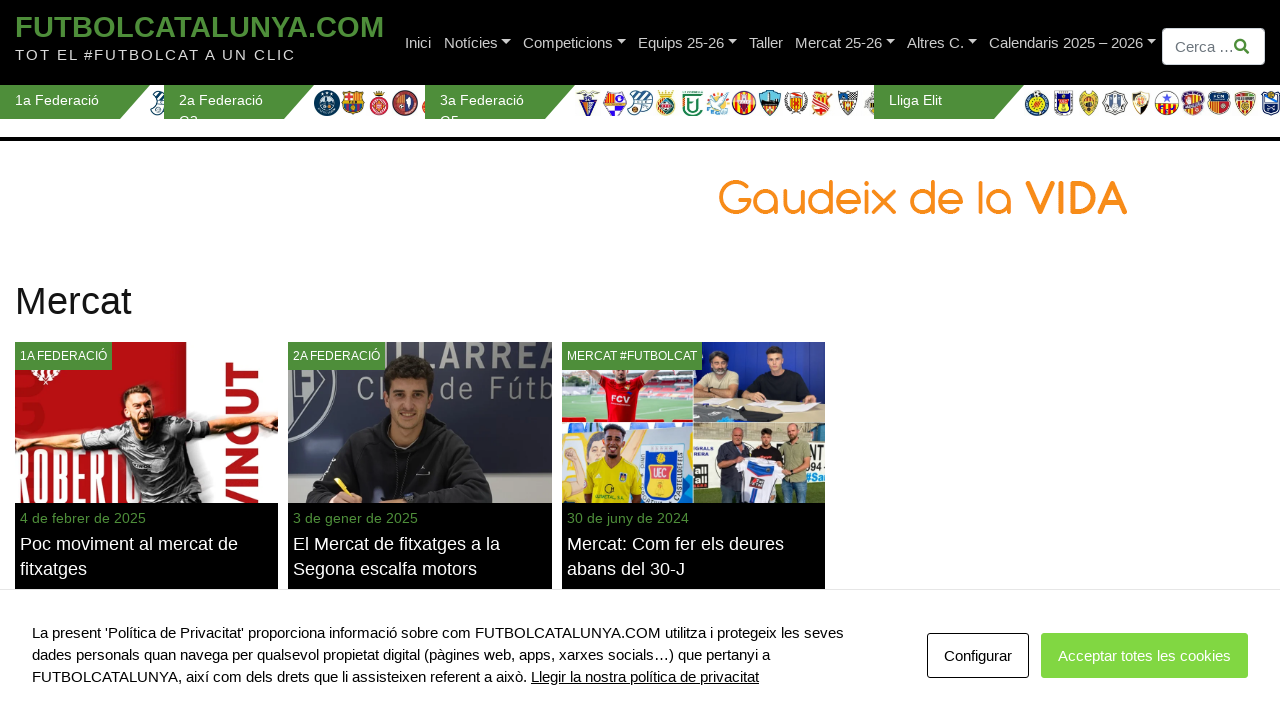

--- FILE ---
content_type: text/html; charset=UTF-8
request_url: https://futbolcatalunya.com/article/mercat/
body_size: 26071
content:
<!DOCTYPE html>
<html lang="ca">
<head>
<meta charset="UTF-8">
<meta name="viewport" content="width=device-width, initial-scale=1">
<meta http-equiv="X-UA-Compatible" content="IE=edge">
<link rel="profile" href="http://gmpg.org/xfn/11">
<script async src="https://www.googletagmanager.com/gtag/js?id=G-QB15ZDJE51"></script>
<script>
window.dataLayer = window.dataLayer || [];
function gtag(){dataLayer.push(arguments);}
gtag('js', new Date());
gtag('config', 'G-QB15ZDJE51');
</script>
<meta name='robots' content='index, follow, max-image-preview:large, max-snippet:-1, max-video-preview:-1' />
<style>img:is([sizes="auto" i], [sizes^="auto," i]) { contain-intrinsic-size: 3000px 1500px }</style>
<!-- This site is optimized with the Yoast SEO plugin v23.4 - https://yoast.com/wordpress/plugins/seo/ -->
<title>Mercat Archives - FutbolCatalunya.com</title>
<link rel="canonical" href="https://futbolcatalunya.com/article/mercat/" />
<link rel="next" href="https://futbolcatalunya.com/article/mercat/page/2/" />
<meta property="og:locale" content="ca_ES" />
<meta property="og:type" content="article" />
<meta property="og:title" content="Mercat Archives - FutbolCatalunya.com" />
<meta property="og:url" content="https://futbolcatalunya.com/article/mercat/" />
<meta property="og:site_name" content="FutbolCatalunya.com" />
<meta name="twitter:card" content="summary_large_image" />
<script type="application/ld+json" class="yoast-schema-graph">{"@context":"https://schema.org","@graph":[{"@type":"CollectionPage","@id":"https://futbolcatalunya.com/article/mercat/","url":"https://futbolcatalunya.com/article/mercat/","name":"Mercat Archives - FutbolCatalunya.com","isPartOf":{"@id":"https://futbolcatalunya.com/#website"},"primaryImageOfPage":{"@id":"https://futbolcatalunya.com/article/mercat/#primaryimage"},"image":{"@id":"https://futbolcatalunya.com/article/mercat/#primaryimage"},"thumbnailUrl":"https://futbolcatalunya.com/wp-content/uploads/2025/02/roberto-torres-nastic-2025.jpg","breadcrumb":{"@id":"https://futbolcatalunya.com/article/mercat/#breadcrumb"},"inLanguage":"ca"},{"@type":"ImageObject","inLanguage":"ca","@id":"https://futbolcatalunya.com/article/mercat/#primaryimage","url":"https://futbolcatalunya.com/wp-content/uploads/2025/02/roberto-torres-nastic-2025.jpg","contentUrl":"https://futbolcatalunya.com/wp-content/uploads/2025/02/roberto-torres-nastic-2025.jpg","width":730,"height":446,"caption":"roberto-torres-nastic-2025"},{"@type":"BreadcrumbList","@id":"https://futbolcatalunya.com/article/mercat/#breadcrumb","itemListElement":[{"@type":"ListItem","position":1,"name":"Home","item":"https://futbolcatalunya.com/"},{"@type":"ListItem","position":2,"name":"Mercat"}]},{"@type":"WebSite","@id":"https://futbolcatalunya.com/#website","url":"https://futbolcatalunya.com/","name":"FutbolCatalunya.com","description":"TOT EL #FUTBOLCAT A UN CLIC","publisher":{"@id":"https://futbolcatalunya.com/#organization"},"potentialAction":[{"@type":"SearchAction","target":{"@type":"EntryPoint","urlTemplate":"https://futbolcatalunya.com/?s={search_term_string}"},"query-input":{"@type":"PropertyValueSpecification","valueRequired":true,"valueName":"search_term_string"}}],"inLanguage":"ca"},{"@type":"Organization","@id":"https://futbolcatalunya.com/#organization","name":"FutbolCatalunya.com","url":"https://futbolcatalunya.com/","logo":{"@type":"ImageObject","inLanguage":"ca","@id":"https://futbolcatalunya.com/#/schema/logo/image/","url":"https://futbolcatalunya.com/wp-content/uploads/2024/11/logotipo-fc.jpg","contentUrl":"https://futbolcatalunya.com/wp-content/uploads/2024/11/logotipo-fc.jpg","width":400,"height":400,"caption":"FutbolCatalunya.com"},"image":{"@id":"https://futbolcatalunya.com/#/schema/logo/image/"},"sameAs":["https://x.com/FutbolCatalunya"]}]}</script>
<!-- / Yoast SEO plugin. -->
<link rel='dns-prefetch' href='//static.addtoany.com' />
<link rel="alternate" type="application/rss+xml" title="FutbolCatalunya.com &raquo; Canal d&#039;informació" href="https://futbolcatalunya.com/feed/" />
<link rel="alternate" type="application/rss+xml" title="FutbolCatalunya.com &raquo; Canal dels comentaris" href="https://futbolcatalunya.com/comments/feed/" />
<link rel="alternate" type="application/rss+xml" title="FutbolCatalunya.com &raquo; Mercat Canal de les etiquetes" href="https://futbolcatalunya.com/article/mercat/feed/" />
<script type="text/javascript">
/* <![CDATA[ */
window._wpemojiSettings = {"baseUrl":"https:\/\/s.w.org\/images\/core\/emoji\/16.0.1\/72x72\/","ext":".png","svgUrl":"https:\/\/s.w.org\/images\/core\/emoji\/16.0.1\/svg\/","svgExt":".svg","source":{"concatemoji":"https:\/\/futbolcatalunya.com\/wp-includes\/js\/wp-emoji-release.min.js?ver=6.8.3"}};
/*! This file is auto-generated */
!function(s,n){var o,i,e;function c(e){try{var t={supportTests:e,timestamp:(new Date).valueOf()};sessionStorage.setItem(o,JSON.stringify(t))}catch(e){}}function p(e,t,n){e.clearRect(0,0,e.canvas.width,e.canvas.height),e.fillText(t,0,0);var t=new Uint32Array(e.getImageData(0,0,e.canvas.width,e.canvas.height).data),a=(e.clearRect(0,0,e.canvas.width,e.canvas.height),e.fillText(n,0,0),new Uint32Array(e.getImageData(0,0,e.canvas.width,e.canvas.height).data));return t.every(function(e,t){return e===a[t]})}function u(e,t){e.clearRect(0,0,e.canvas.width,e.canvas.height),e.fillText(t,0,0);for(var n=e.getImageData(16,16,1,1),a=0;a<n.data.length;a++)if(0!==n.data[a])return!1;return!0}function f(e,t,n,a){switch(t){case"flag":return n(e,"\ud83c\udff3\ufe0f\u200d\u26a7\ufe0f","\ud83c\udff3\ufe0f\u200b\u26a7\ufe0f")?!1:!n(e,"\ud83c\udde8\ud83c\uddf6","\ud83c\udde8\u200b\ud83c\uddf6")&&!n(e,"\ud83c\udff4\udb40\udc67\udb40\udc62\udb40\udc65\udb40\udc6e\udb40\udc67\udb40\udc7f","\ud83c\udff4\u200b\udb40\udc67\u200b\udb40\udc62\u200b\udb40\udc65\u200b\udb40\udc6e\u200b\udb40\udc67\u200b\udb40\udc7f");case"emoji":return!a(e,"\ud83e\udedf")}return!1}function g(e,t,n,a){var r="undefined"!=typeof WorkerGlobalScope&&self instanceof WorkerGlobalScope?new OffscreenCanvas(300,150):s.createElement("canvas"),o=r.getContext("2d",{willReadFrequently:!0}),i=(o.textBaseline="top",o.font="600 32px Arial",{});return e.forEach(function(e){i[e]=t(o,e,n,a)}),i}function t(e){var t=s.createElement("script");t.src=e,t.defer=!0,s.head.appendChild(t)}"undefined"!=typeof Promise&&(o="wpEmojiSettingsSupports",i=["flag","emoji"],n.supports={everything:!0,everythingExceptFlag:!0},e=new Promise(function(e){s.addEventListener("DOMContentLoaded",e,{once:!0})}),new Promise(function(t){var n=function(){try{var e=JSON.parse(sessionStorage.getItem(o));if("object"==typeof e&&"number"==typeof e.timestamp&&(new Date).valueOf()<e.timestamp+604800&&"object"==typeof e.supportTests)return e.supportTests}catch(e){}return null}();if(!n){if("undefined"!=typeof Worker&&"undefined"!=typeof OffscreenCanvas&&"undefined"!=typeof URL&&URL.createObjectURL&&"undefined"!=typeof Blob)try{var e="postMessage("+g.toString()+"("+[JSON.stringify(i),f.toString(),p.toString(),u.toString()].join(",")+"));",a=new Blob([e],{type:"text/javascript"}),r=new Worker(URL.createObjectURL(a),{name:"wpTestEmojiSupports"});return void(r.onmessage=function(e){c(n=e.data),r.terminate(),t(n)})}catch(e){}c(n=g(i,f,p,u))}t(n)}).then(function(e){for(var t in e)n.supports[t]=e[t],n.supports.everything=n.supports.everything&&n.supports[t],"flag"!==t&&(n.supports.everythingExceptFlag=n.supports.everythingExceptFlag&&n.supports[t]);n.supports.everythingExceptFlag=n.supports.everythingExceptFlag&&!n.supports.flag,n.DOMReady=!1,n.readyCallback=function(){n.DOMReady=!0}}).then(function(){return e}).then(function(){var e;n.supports.everything||(n.readyCallback(),(e=n.source||{}).concatemoji?t(e.concatemoji):e.wpemoji&&e.twemoji&&(t(e.twemoji),t(e.wpemoji)))}))}((window,document),window._wpemojiSettings);
/* ]]> */
</script>
<style id='wp-emoji-styles-inline-css' type='text/css'>
img.wp-smiley, img.emoji {
display: inline !important;
border: none !important;
box-shadow: none !important;
height: 1em !important;
width: 1em !important;
margin: 0 0.07em !important;
vertical-align: -0.1em !important;
background: none !important;
padding: 0 !important;
}
</style>
<!-- <link rel='stylesheet' id='wp-block-library-css' href='https://futbolcatalunya.com/wp-includes/css/dist/block-library/style.min.css?ver=6.8.3' type='text/css' media='all' /> -->
<link rel="stylesheet" type="text/css" href="//futbolcatalunya.com/wp-content/cache/wpfc-minified/kpqq5kay/fj7ik.css" media="all"/>
<style id='classic-theme-styles-inline-css' type='text/css'>
/*! This file is auto-generated */
.wp-block-button__link{color:#fff;background-color:#32373c;border-radius:9999px;box-shadow:none;text-decoration:none;padding:calc(.667em + 2px) calc(1.333em + 2px);font-size:1.125em}.wp-block-file__button{background:#32373c;color:#fff;text-decoration:none}
</style>
<style id='global-styles-inline-css' type='text/css'>
:root{--wp--preset--aspect-ratio--square: 1;--wp--preset--aspect-ratio--4-3: 4/3;--wp--preset--aspect-ratio--3-4: 3/4;--wp--preset--aspect-ratio--3-2: 3/2;--wp--preset--aspect-ratio--2-3: 2/3;--wp--preset--aspect-ratio--16-9: 16/9;--wp--preset--aspect-ratio--9-16: 9/16;--wp--preset--color--black: #000000;--wp--preset--color--cyan-bluish-gray: #abb8c3;--wp--preset--color--white: #ffffff;--wp--preset--color--pale-pink: #f78da7;--wp--preset--color--vivid-red: #cf2e2e;--wp--preset--color--luminous-vivid-orange: #ff6900;--wp--preset--color--luminous-vivid-amber: #fcb900;--wp--preset--color--light-green-cyan: #7bdcb5;--wp--preset--color--vivid-green-cyan: #00d084;--wp--preset--color--pale-cyan-blue: #8ed1fc;--wp--preset--color--vivid-cyan-blue: #0693e3;--wp--preset--color--vivid-purple: #9b51e0;--wp--preset--gradient--vivid-cyan-blue-to-vivid-purple: linear-gradient(135deg,rgba(6,147,227,1) 0%,rgb(155,81,224) 100%);--wp--preset--gradient--light-green-cyan-to-vivid-green-cyan: linear-gradient(135deg,rgb(122,220,180) 0%,rgb(0,208,130) 100%);--wp--preset--gradient--luminous-vivid-amber-to-luminous-vivid-orange: linear-gradient(135deg,rgba(252,185,0,1) 0%,rgba(255,105,0,1) 100%);--wp--preset--gradient--luminous-vivid-orange-to-vivid-red: linear-gradient(135deg,rgba(255,105,0,1) 0%,rgb(207,46,46) 100%);--wp--preset--gradient--very-light-gray-to-cyan-bluish-gray: linear-gradient(135deg,rgb(238,238,238) 0%,rgb(169,184,195) 100%);--wp--preset--gradient--cool-to-warm-spectrum: linear-gradient(135deg,rgb(74,234,220) 0%,rgb(151,120,209) 20%,rgb(207,42,186) 40%,rgb(238,44,130) 60%,rgb(251,105,98) 80%,rgb(254,248,76) 100%);--wp--preset--gradient--blush-light-purple: linear-gradient(135deg,rgb(255,206,236) 0%,rgb(152,150,240) 100%);--wp--preset--gradient--blush-bordeaux: linear-gradient(135deg,rgb(254,205,165) 0%,rgb(254,45,45) 50%,rgb(107,0,62) 100%);--wp--preset--gradient--luminous-dusk: linear-gradient(135deg,rgb(255,203,112) 0%,rgb(199,81,192) 50%,rgb(65,88,208) 100%);--wp--preset--gradient--pale-ocean: linear-gradient(135deg,rgb(255,245,203) 0%,rgb(182,227,212) 50%,rgb(51,167,181) 100%);--wp--preset--gradient--electric-grass: linear-gradient(135deg,rgb(202,248,128) 0%,rgb(113,206,126) 100%);--wp--preset--gradient--midnight: linear-gradient(135deg,rgb(2,3,129) 0%,rgb(40,116,252) 100%);--wp--preset--font-size--small: 13px;--wp--preset--font-size--medium: 20px;--wp--preset--font-size--large: 36px;--wp--preset--font-size--x-large: 42px;--wp--preset--spacing--20: 0.44rem;--wp--preset--spacing--30: 0.67rem;--wp--preset--spacing--40: 1rem;--wp--preset--spacing--50: 1.5rem;--wp--preset--spacing--60: 2.25rem;--wp--preset--spacing--70: 3.38rem;--wp--preset--spacing--80: 5.06rem;--wp--preset--shadow--natural: 6px 6px 9px rgba(0, 0, 0, 0.2);--wp--preset--shadow--deep: 12px 12px 50px rgba(0, 0, 0, 0.4);--wp--preset--shadow--sharp: 6px 6px 0px rgba(0, 0, 0, 0.2);--wp--preset--shadow--outlined: 6px 6px 0px -3px rgba(255, 255, 255, 1), 6px 6px rgba(0, 0, 0, 1);--wp--preset--shadow--crisp: 6px 6px 0px rgba(0, 0, 0, 1);}:where(.is-layout-flex){gap: 0.5em;}:where(.is-layout-grid){gap: 0.5em;}body .is-layout-flex{display: flex;}.is-layout-flex{flex-wrap: wrap;align-items: center;}.is-layout-flex > :is(*, div){margin: 0;}body .is-layout-grid{display: grid;}.is-layout-grid > :is(*, div){margin: 0;}:where(.wp-block-columns.is-layout-flex){gap: 2em;}:where(.wp-block-columns.is-layout-grid){gap: 2em;}:where(.wp-block-post-template.is-layout-flex){gap: 1.25em;}:where(.wp-block-post-template.is-layout-grid){gap: 1.25em;}.has-black-color{color: var(--wp--preset--color--black) !important;}.has-cyan-bluish-gray-color{color: var(--wp--preset--color--cyan-bluish-gray) !important;}.has-white-color{color: var(--wp--preset--color--white) !important;}.has-pale-pink-color{color: var(--wp--preset--color--pale-pink) !important;}.has-vivid-red-color{color: var(--wp--preset--color--vivid-red) !important;}.has-luminous-vivid-orange-color{color: var(--wp--preset--color--luminous-vivid-orange) !important;}.has-luminous-vivid-amber-color{color: var(--wp--preset--color--luminous-vivid-amber) !important;}.has-light-green-cyan-color{color: var(--wp--preset--color--light-green-cyan) !important;}.has-vivid-green-cyan-color{color: var(--wp--preset--color--vivid-green-cyan) !important;}.has-pale-cyan-blue-color{color: var(--wp--preset--color--pale-cyan-blue) !important;}.has-vivid-cyan-blue-color{color: var(--wp--preset--color--vivid-cyan-blue) !important;}.has-vivid-purple-color{color: var(--wp--preset--color--vivid-purple) !important;}.has-black-background-color{background-color: var(--wp--preset--color--black) !important;}.has-cyan-bluish-gray-background-color{background-color: var(--wp--preset--color--cyan-bluish-gray) !important;}.has-white-background-color{background-color: var(--wp--preset--color--white) !important;}.has-pale-pink-background-color{background-color: var(--wp--preset--color--pale-pink) !important;}.has-vivid-red-background-color{background-color: var(--wp--preset--color--vivid-red) !important;}.has-luminous-vivid-orange-background-color{background-color: var(--wp--preset--color--luminous-vivid-orange) !important;}.has-luminous-vivid-amber-background-color{background-color: var(--wp--preset--color--luminous-vivid-amber) !important;}.has-light-green-cyan-background-color{background-color: var(--wp--preset--color--light-green-cyan) !important;}.has-vivid-green-cyan-background-color{background-color: var(--wp--preset--color--vivid-green-cyan) !important;}.has-pale-cyan-blue-background-color{background-color: var(--wp--preset--color--pale-cyan-blue) !important;}.has-vivid-cyan-blue-background-color{background-color: var(--wp--preset--color--vivid-cyan-blue) !important;}.has-vivid-purple-background-color{background-color: var(--wp--preset--color--vivid-purple) !important;}.has-black-border-color{border-color: var(--wp--preset--color--black) !important;}.has-cyan-bluish-gray-border-color{border-color: var(--wp--preset--color--cyan-bluish-gray) !important;}.has-white-border-color{border-color: var(--wp--preset--color--white) !important;}.has-pale-pink-border-color{border-color: var(--wp--preset--color--pale-pink) !important;}.has-vivid-red-border-color{border-color: var(--wp--preset--color--vivid-red) !important;}.has-luminous-vivid-orange-border-color{border-color: var(--wp--preset--color--luminous-vivid-orange) !important;}.has-luminous-vivid-amber-border-color{border-color: var(--wp--preset--color--luminous-vivid-amber) !important;}.has-light-green-cyan-border-color{border-color: var(--wp--preset--color--light-green-cyan) !important;}.has-vivid-green-cyan-border-color{border-color: var(--wp--preset--color--vivid-green-cyan) !important;}.has-pale-cyan-blue-border-color{border-color: var(--wp--preset--color--pale-cyan-blue) !important;}.has-vivid-cyan-blue-border-color{border-color: var(--wp--preset--color--vivid-cyan-blue) !important;}.has-vivid-purple-border-color{border-color: var(--wp--preset--color--vivid-purple) !important;}.has-vivid-cyan-blue-to-vivid-purple-gradient-background{background: var(--wp--preset--gradient--vivid-cyan-blue-to-vivid-purple) !important;}.has-light-green-cyan-to-vivid-green-cyan-gradient-background{background: var(--wp--preset--gradient--light-green-cyan-to-vivid-green-cyan) !important;}.has-luminous-vivid-amber-to-luminous-vivid-orange-gradient-background{background: var(--wp--preset--gradient--luminous-vivid-amber-to-luminous-vivid-orange) !important;}.has-luminous-vivid-orange-to-vivid-red-gradient-background{background: var(--wp--preset--gradient--luminous-vivid-orange-to-vivid-red) !important;}.has-very-light-gray-to-cyan-bluish-gray-gradient-background{background: var(--wp--preset--gradient--very-light-gray-to-cyan-bluish-gray) !important;}.has-cool-to-warm-spectrum-gradient-background{background: var(--wp--preset--gradient--cool-to-warm-spectrum) !important;}.has-blush-light-purple-gradient-background{background: var(--wp--preset--gradient--blush-light-purple) !important;}.has-blush-bordeaux-gradient-background{background: var(--wp--preset--gradient--blush-bordeaux) !important;}.has-luminous-dusk-gradient-background{background: var(--wp--preset--gradient--luminous-dusk) !important;}.has-pale-ocean-gradient-background{background: var(--wp--preset--gradient--pale-ocean) !important;}.has-electric-grass-gradient-background{background: var(--wp--preset--gradient--electric-grass) !important;}.has-midnight-gradient-background{background: var(--wp--preset--gradient--midnight) !important;}.has-small-font-size{font-size: var(--wp--preset--font-size--small) !important;}.has-medium-font-size{font-size: var(--wp--preset--font-size--medium) !important;}.has-large-font-size{font-size: var(--wp--preset--font-size--large) !important;}.has-x-large-font-size{font-size: var(--wp--preset--font-size--x-large) !important;}
:where(.wp-block-post-template.is-layout-flex){gap: 1.25em;}:where(.wp-block-post-template.is-layout-grid){gap: 1.25em;}
:where(.wp-block-columns.is-layout-flex){gap: 2em;}:where(.wp-block-columns.is-layout-grid){gap: 2em;}
:root :where(.wp-block-pullquote){font-size: 1.5em;line-height: 1.6;}
</style>
<!-- <link rel='stylesheet' id='ap_plugin_main_stylesheet-css' href='https://futbolcatalunya.com/wp-content/plugins/ap-plugin-scripteo/frontend/css/asset/style.css?ver=6.8.3-b-modified-1682323566' type='text/css' media='all' /> -->
<!-- <link rel='stylesheet' id='ap_plugin_user_panel-css' href='https://futbolcatalunya.com/wp-content/plugins/ap-plugin-scripteo/frontend/css/asset/user-panel.css?ver=6.8.3-b-modified-1682323566' type='text/css' media='all' /> -->
<!-- <link rel='stylesheet' id='ap_plugin_template_stylesheet-css' href='https://futbolcatalunya.com/wp-content/plugins/ap-plugin-scripteo/frontend/css/all.css?ver=6.8.3-b-modified-1768050055' type='text/css' media='all' /> -->
<!-- <link rel='stylesheet' id='ap_plugin_animate_stylesheet-css' href='https://futbolcatalunya.com/wp-content/plugins/ap-plugin-scripteo/frontend/css/asset/animate.css?ver=6.8.3-b-modified-1682323566' type='text/css' media='all' /> -->
<!-- <link rel='stylesheet' id='ap_plugin_chart_stylesheet-css' href='https://futbolcatalunya.com/wp-content/plugins/ap-plugin-scripteo/frontend/css/asset/chart.css?ver=6.8.3-b-modified-1682323566' type='text/css' media='all' /> -->
<!-- <link rel='stylesheet' id='ap_plugin_carousel_stylesheet-css' href='https://futbolcatalunya.com/wp-content/plugins/ap-plugin-scripteo/frontend/css/asset/bsa.carousel.css?ver=6.8.3-b-modified-1682323566' type='text/css' media='all' /> -->
<!-- <link rel='stylesheet' id='ap_plugin_materialize_stylesheet-css' href='https://futbolcatalunya.com/wp-content/plugins/ap-plugin-scripteo/frontend/css/asset/material-design.css?ver=6.8.3-b-modified-1682323566' type='text/css' media='all' /> -->
<!-- <link rel='stylesheet' id='besoccer-api-css' href='https://futbolcatalunya.com/wp-content/plugins/besoccer-api/public/css/besoccer-api-public.css?ver=1.0.0-b-modified-1591184226' type='text/css' media='all' /> -->
<!-- <link rel='stylesheet' id='contact-form-7-css' href='https://futbolcatalunya.com/wp-content/plugins/contact-form-7/includes/css/styles.css?ver=5.9.8-b-modified-1721982126' type='text/css' media='all' /> -->
<!-- <link rel='stylesheet' id='cookies-and-content-security-policy-css' href='https://futbolcatalunya.com/wp-content/plugins/cookies-and-content-security-policy/css/cookies-and-content-security-policy.min.css?ver=2.33-b-modified-1764591760' type='text/css' media='all' /> -->
<!-- <link rel='stylesheet' id='ctf_styles-css' href='https://futbolcatalunya.com/wp-content/plugins/custom-twitter-feeds/css/ctf-styles.min.css?ver=2.3.1-b-modified-1764591762' type='text/css' media='all' /> -->
<!-- <link rel='stylesheet' id='original-css' href='https://futbolcatalunya.com/wp-content/themes/wp-bootstrap-starter/style.css?ver=6.8.3-b-modified-1591281710' type='text/css' media='all' /> -->
<!-- <link rel='stylesheet' id='wp-bootstrap-starter-bootstrap-css-css' href='https://futbolcatalunya.com/wp-content/themes/wp-bootstrap-starter/inc/assets/css/bootstrap.min.css?ver=6.8.3-b-modified-1591281710' type='text/css' media='all' /> -->
<!-- <link rel='stylesheet' id='wp-bootstrap-starter-fontawesome-cdn-css' href='https://futbolcatalunya.com/wp-content/themes/wp-bootstrap-starter/inc/assets/css/fontawesome.min.css?ver=6.8.3-b-modified-1591281710' type='text/css' media='all' /> -->
<!-- <link rel='stylesheet' id='wp-bootstrap-starter-style-css' href='https://futbolcatalunya.com/wp-content/themes/futbolcatalunya/style.css?b-modified=1754387415&#038;ver=6.8.3' type='text/css' media='all' /> -->
<!-- <link rel='stylesheet' id='addtoany-css' href='https://futbolcatalunya.com/wp-content/plugins/add-to-any/addtoany.min.css?ver=1.16-b-modified-1764591754' type='text/css' media='all' /> -->
<link rel="stylesheet" type="text/css" href="//futbolcatalunya.com/wp-content/cache/wpfc-minified/d6r5z56c/fj7ik.css" media="all"/>
<script type="text/javascript" id="addtoany-core-js-before">
/* <![CDATA[ */
window.a2a_config=window.a2a_config||{};a2a_config.callbacks=[];a2a_config.overlays=[];a2a_config.templates={};a2a_localize = {
Share: "Comparteix",
Save: "Desa",
Subscribe: "Subscriure's",
Email: "Correu electrònic",
Bookmark: "Preferit",
ShowAll: "Mostra tots",
ShowLess: "Mostra'n menys",
FindServices: "Cerca servei(s)",
FindAnyServiceToAddTo: "Troba instantàniament qualsevol servei per a afegir a",
PoweredBy: "Potenciat per",
ShareViaEmail: "Comparteix per correu electrònic",
SubscribeViaEmail: "Subscriu-me per correu electrònic",
BookmarkInYourBrowser: "Afegiu l'adreça d'interès al vostre navegador",
BookmarkInstructions: "Premeu Ctrl+D o \u2318+D per afegir als preferits aquesta pàgina",
AddToYourFavorites: "Afegiu als vostres favorits",
SendFromWebOrProgram: "Envia des de qualsevol adreça o programa de correu electrònic",
EmailProgram: "Programa de correu electrònic",
More: "Més&#8230;",
ThanksForSharing: "Gràcies per compartir!",
ThanksForFollowing: "Gràcies per seguir!"
};
/* ]]> */
</script>
<script type="text/javascript" defer src="https://static.addtoany.com/menu/page.js" id="addtoany-core-js"></script>
<script src='//futbolcatalunya.com/wp-content/cache/wpfc-minified/qxoxk79g/fj7ik.js' type="text/javascript"></script>
<!-- <script type="text/javascript" src="https://futbolcatalunya.com/wp-includes/js/jquery/jquery.min.js?ver=3.7.1" id="jquery-core-js"></script> -->
<!-- <script type="text/javascript" src="https://futbolcatalunya.com/wp-includes/js/jquery/jquery-migrate.min.js?ver=3.4.1" id="jquery-migrate-js"></script> -->
<!-- <script type="text/javascript" defer src="https://futbolcatalunya.com/wp-content/plugins/add-to-any/addtoany.min.js?ver=1.1-b-modified-1764591754" id="addtoany-jquery-js"></script> -->
<script type="text/javascript" id="thickbox-js-extra">
/* <![CDATA[ */
var thickboxL10n = {"next":"Entrades seg\u00fcents >","prev":"< Entrades anteriors","image":"Imatge","of":"de","close":"Tanca","noiframes":"Aquesta funci\u00f3 requereix marcs en l\u00ednia. Teniu els marcs incorporats desactivats o el vostre navegador no els suporta.","loadingAnimation":"https:\/\/futbolcatalunya.com\/wp-includes\/js\/thickbox\/loadingAnimation.gif"};
/* ]]> */
</script>
<script src='//futbolcatalunya.com/wp-content/cache/wpfc-minified/l95d1s5x/fj7ik.js' type="text/javascript"></script>
<!-- <script type="text/javascript" src="https://futbolcatalunya.com/wp-includes/js/thickbox/thickbox.js?ver=3.1-20121105" id="thickbox-js"></script> -->
<!-- <script type="text/javascript" src="https://futbolcatalunya.com/wp-includes/js/underscore.min.js?ver=1.13.7" id="underscore-js"></script> -->
<!-- <script type="text/javascript" src="https://futbolcatalunya.com/wp-includes/js/shortcode.min.js?ver=6.8.3" id="shortcode-js"></script> -->
<!-- <script type="text/javascript" src="https://futbolcatalunya.com/wp-admin/js/media-upload.min.js?ver=6.8.3" id="media-upload-js"></script> -->
<script type="text/javascript" id="ap_plugin_js_script-js-extra">
/* <![CDATA[ */
var bsa_object = {"ajax_url":"https:\/\/futbolcatalunya.com\/wp-admin\/admin-ajax.php"};
/* ]]> */
</script>
<script src='//futbolcatalunya.com/wp-content/cache/wpfc-minified/9lrik5xj/fj7ik.js' type="text/javascript"></script>
<!-- <script type="text/javascript" src="https://futbolcatalunya.com/wp-content/plugins/ap-plugin-scripteo/frontend/js/script.js?ver=6.8.3-b-modified-1682323566" id="ap_plugin_js_script-js"></script> -->
<!-- <script type="text/javascript" src="https://futbolcatalunya.com/wp-content/plugins/ap-plugin-scripteo/frontend/js/chart.js?ver=6.8.3-b-modified-1682323566" id="ap_plugin_chart_js_script-js"></script> -->
<!-- <script type="text/javascript" src="https://futbolcatalunya.com/wp-content/plugins/ap-plugin-scripteo/frontend/js/jquery.simplyscroll.js?ver=6.8.3-b-modified-1682323566" id="ap_plugin_simply_scroll_js_script-js"></script> -->
<!-- <script type="text/javascript" src="https://futbolcatalunya.com/wp-content/plugins/besoccer-api/public/js/besoccer-api-public.js?ver=1.0.0-b-modified-1591184226" id="besoccer-api-js"></script> -->
<!--[if lt IE 9]>
<script type="text/javascript" src="https://futbolcatalunya.com/wp-content/themes/wp-bootstrap-starter/inc/assets/js/html5.js?ver=3.7.0-b-modified-1591281710" id="html5hiv-js"></script>
<![endif]-->
<link rel="https://api.w.org/" href="https://futbolcatalunya.com/wp-json/" /><link rel="alternate" title="JSON" type="application/json" href="https://futbolcatalunya.com/wp-json/wp/v2/tags/206" /><link rel="EditURI" type="application/rsd+xml" title="RSD" href="https://futbolcatalunya.com/xmlrpc.php?rsd" />
<meta name="generator" content="WordPress 6.8.3" />
<meta name="generator" content="Seriously Simple Podcasting 3.14.0" />
<style>
/* Custom BSA_PRO Styles */
/* fonts */
/* form */
.bsaProOrderingForm {   }
.bsaProInput input,
.bsaProInput input[type='file'],
.bsaProSelectSpace select,
.bsaProInputsRight .bsaInputInner,
.bsaProInputsRight .bsaInputInner label {   }
.bsaProPrice  {  }
.bsaProDiscount  {   }
.bsaProOrderingForm .bsaProSubmit,
.bsaProOrderingForm .bsaProSubmit:hover,
.bsaProOrderingForm .bsaProSubmit:active {   }
/* alerts */
.bsaProAlert,
.bsaProAlert > a,
.bsaProAlert > a:hover,
.bsaProAlert > a:focus {  }
.bsaProAlertSuccess {  }
.bsaProAlertFailed {  }
/* stats */
.bsaStatsWrapper .ct-chart .ct-series.ct-series-b .ct-bar,
.bsaStatsWrapper .ct-chart .ct-series.ct-series-b .ct-line,
.bsaStatsWrapper .ct-chart .ct-series.ct-series-b .ct-point,
.bsaStatsWrapper .ct-chart .ct-series.ct-series-b .ct-slice.ct-donut { stroke: #673AB7 !important; }
.bsaStatsWrapper  .ct-chart .ct-series.ct-series-a .ct-bar,
.bsaStatsWrapper .ct-chart .ct-series.ct-series-a .ct-line,
.bsaStatsWrapper .ct-chart .ct-series.ct-series-a .ct-point,
.bsaStatsWrapper .ct-chart .ct-series.ct-series-a .ct-slice.ct-donut { stroke: #FBCD39 !important; }
/* Custom CSS */
.bsaProContainer-17 { margin: 0 auto; max-width: 300px; }
.bsaProContainer-3 { margin: 0 auto; max-width: 350px; }
.bsaProContainer-11 { margin: 0 auto; max-width: 350px; }</style>
<link rel="alternate" type="application/rss+xml" title="Podcast RSS feed" href="https://futbolcatalunya.com/feed/podcast" />
<link rel="pingback" href="https://futbolcatalunya.com/xmlrpc.php">    <style type="text/css">
#page-sub-header { background: #fff; }
</style>
<script> var testing = "prueba";</script><style type="text/css" id="cookies-and-content-security-policy-css-custom">.modal-cacsp-position .modal-cacsp-box .modal-cacsp-btns .modal-cacsp-btn.modal-cacsp-btn-accept,.modal-cacsp-position .modal-cacsp-box .modal-cacsp-btns .modal-cacsp-btn.modal-cacsp-btn-accept-all {background-color: #81d742;}.modal-cacsp-position .modal-cacsp-box .modal-cacsp-btns .modal-cacsp-btn.modal-cacsp-btn-accept,.modal-cacsp-position .modal-cacsp-box .modal-cacsp-btns .modal-cacsp-btn.modal-cacsp-btn-accept-all {border-color: #81d742;}.modal-cacsp-position .modal-cacsp-box .modal-cacsp-btns .modal-cacsp-btn.modal-cacsp-btn-accept,.modal-cacsp-position .modal-cacsp-box .modal-cacsp-btns .modal-cacsp-btn.modal-cacsp-btn-accept *,.modal-cacsp-position .modal-cacsp-box .modal-cacsp-btns .modal-cacsp-btn.modal-cacsp-btn-accept-all,.modal-cacsp-position .modal-cacsp-box .modal-cacsp-btns .modal-cacsp-btn.modal-cacsp-btn-accept-all * {color: #ffffff;}</style><link rel="icon" href="https://futbolcatalunya.com/wp-content/uploads/2020/08/cropped-balon-de-futbol-32x32.png" sizes="32x32" />
<link rel="icon" href="https://futbolcatalunya.com/wp-content/uploads/2020/08/cropped-balon-de-futbol-192x192.png" sizes="192x192" />
<link rel="apple-touch-icon" href="https://futbolcatalunya.com/wp-content/uploads/2020/08/cropped-balon-de-futbol-180x180.png" />
<meta name="msapplication-TileImage" content="https://futbolcatalunya.com/wp-content/uploads/2020/08/cropped-balon-de-futbol-270x270.png" />
</head>
<body class="archive tag tag-mercat tag-206 wp-theme-wp-bootstrap-starter wp-child-theme-futbolcatalunya modal-cacsp-open-no-backdrop group-blog hfeed">
<div id="page" class="site">
<a class="skip-link screen-reader-text" href="#content">Skip to content</a>
<header id="masthead" class="site-header navbar-static-top navbar-light" role="banner">
<nav class="navbar navbar-expand-xl p-0">
<div class="navbar-brand">
<a class="site-title" href="https://futbolcatalunya.com/">FutbolCatalunya.com</a><br/>
<h2 class="page-description">TOT EL #FUTBOLCAT A UN CLIC</h2>
</div>
<button class="navbar-toggler" type="button" data-toggle="collapse" data-target="#main-nav" aria-controls="" aria-expanded="false" aria-label="Toggle navigation">
<i class="fa fa-bars"></i>
</button>
<div id="main-nav" class="collapse navbar-collapse justify-content-start"><ul id="menu-principal" class="navbar-nav"><li itemscope="itemscope" itemtype="https://www.schema.org/SiteNavigationElement" id="menu-item-58102" class="menu-item menu-item-type-post_type menu-item-object-page menu-item-home menu-item-58102 nav-item"><a title="Inici" href="https://futbolcatalunya.com/" class="nav-link">Inici</a></li>
<li itemscope="itemscope" itemtype="https://www.schema.org/SiteNavigationElement" id="menu-item-27" class="menu-item menu-item-type-post_type menu-item-object-page current_page_parent menu-item-has-children dropdown menu-item-27 nav-item"><a title="Notícies" href="#" data-toggle="dropdown" aria-haspopup="true" aria-expanded="false" class="dropdown-toggle nav-link" id="menu-item-dropdown-27">Notícies</a>
<ul class="dropdown-menu" aria-labelledby="menu-item-dropdown-27" role="menu">
<li itemscope="itemscope" itemtype="https://www.schema.org/SiteNavigationElement" id="menu-item-48268" class="menu-item menu-item-type-taxonomy menu-item-object-category menu-item-48268 nav-item"><a title="MerCAT #futbolcat" href="https://futbolcatalunya.com/categoria/mercat-futbolcat/" class="dropdown-item">MerCAT #futbolcat</a></li>
<li itemscope="itemscope" itemtype="https://www.schema.org/SiteNavigationElement" id="menu-item-65006" class="menu-item menu-item-type-taxonomy menu-item-object-category menu-item-65006 nav-item"><a title="1a Federació" href="https://futbolcatalunya.com/categoria/1a-rfef/" class="dropdown-item">1a Federació</a></li>
<li itemscope="itemscope" itemtype="https://www.schema.org/SiteNavigationElement" id="menu-item-48269" class="menu-item menu-item-type-taxonomy menu-item-object-category menu-item-48269 nav-item"><a title="2a Federació" href="https://futbolcatalunya.com/categoria/sdb/" class="dropdown-item">2a Federació</a></li>
<li itemscope="itemscope" itemtype="https://www.schema.org/SiteNavigationElement" id="menu-item-48270" class="menu-item menu-item-type-taxonomy menu-item-object-category menu-item-48270 nav-item"><a title="3a Federació" href="https://futbolcatalunya.com/categoria/tercera-divisio/" class="dropdown-item">3a Federació</a></li>
<li itemscope="itemscope" itemtype="https://www.schema.org/SiteNavigationElement" id="menu-item-136051" class="menu-item menu-item-type-taxonomy menu-item-object-category menu-item-136051 nav-item"><a title="Lliga Elit" href="https://futbolcatalunya.com/categoria/lliga-elit/" class="dropdown-item">Lliga Elit</a></li>
<li itemscope="itemscope" itemtype="https://www.schema.org/SiteNavigationElement" id="menu-item-52665" class="menu-item menu-item-type-custom menu-item-object-custom menu-item-has-children dropdown menu-item-52665 nav-item"><a title="Futbol Amateur" href="#" class="dropdown-item">Futbol Amateur</a>
<ul class="dropdown-menu" aria-labelledby="menu-item-dropdown-27" role="menu">
<li itemscope="itemscope" itemtype="https://www.schema.org/SiteNavigationElement" id="menu-item-48272" class="menu-item menu-item-type-taxonomy menu-item-object-post_tag menu-item-48272 nav-item"><a title="Primera Catalana" href="https://futbolcatalunya.com/article/primera-catalana/" class="dropdown-item">Primera Catalana</a></li>
<li itemscope="itemscope" itemtype="https://www.schema.org/SiteNavigationElement" id="menu-item-48273" class="menu-item menu-item-type-taxonomy menu-item-object-post_tag menu-item-48273 nav-item"><a title="Segona Catalana" href="https://futbolcatalunya.com/article/segona-catalana/" class="dropdown-item">Segona Catalana</a></li>
<li itemscope="itemscope" itemtype="https://www.schema.org/SiteNavigationElement" id="menu-item-48274" class="menu-item menu-item-type-taxonomy menu-item-object-post_tag menu-item-48274 nav-item"><a title="Tercera Catalana" href="https://futbolcatalunya.com/article/tercera-catalana/" class="dropdown-item">Tercera Catalana</a></li>
<li itemscope="itemscope" itemtype="https://www.schema.org/SiteNavigationElement" id="menu-item-48275" class="menu-item menu-item-type-taxonomy menu-item-object-post_tag menu-item-48275 nav-item"><a title="Quarta Catalana" href="https://futbolcatalunya.com/article/quarta-catalana/" class="dropdown-item">Quarta Catalana</a></li>
</ul>
</li>
<li itemscope="itemscope" itemtype="https://www.schema.org/SiteNavigationElement" id="menu-item-48276" class="menu-item menu-item-type-taxonomy menu-item-object-category menu-item-48276 nav-item"><a title="Futbol Femení" href="https://futbolcatalunya.com/categoria/futbol-femeni/" class="dropdown-item">Futbol Femení</a></li>
<li itemscope="itemscope" itemtype="https://www.schema.org/SiteNavigationElement" id="menu-item-48277" class="menu-item menu-item-type-custom menu-item-object-custom menu-item-has-children dropdown menu-item-48277 nav-item"><a title="FCF" href="#" class="dropdown-item">FCF</a>
<ul class="dropdown-menu" aria-labelledby="menu-item-dropdown-27" role="menu">
<li itemscope="itemscope" itemtype="https://www.schema.org/SiteNavigationElement" id="menu-item-48278" class="menu-item menu-item-type-taxonomy menu-item-object-post_tag menu-item-48278 nav-item"><a title="Selecccions Catalanes" href="https://futbolcatalunya.com/article/selecccions-catalanes/" class="dropdown-item">Selecccions Catalanes</a></li>
<li itemscope="itemscope" itemtype="https://www.schema.org/SiteNavigationElement" id="menu-item-48281" class="menu-item menu-item-type-taxonomy menu-item-object-post_tag menu-item-48281 nav-item"><a title="Entrenadors" href="https://futbolcatalunya.com/article/entrenadors/" class="dropdown-item">Entrenadors</a></li>
<li itemscope="itemscope" itemtype="https://www.schema.org/SiteNavigationElement" id="menu-item-48282" class="menu-item menu-item-type-taxonomy menu-item-object-post_tag menu-item-48282 nav-item"><a title="Àrbitres" href="https://futbolcatalunya.com/article/arbitres/" class="dropdown-item">Àrbitres</a></li>
<li itemscope="itemscope" itemtype="https://www.schema.org/SiteNavigationElement" id="menu-item-48283" class="menu-item menu-item-type-taxonomy menu-item-object-post_tag menu-item-48283 nav-item"><a title="Temes Federatius" href="https://futbolcatalunya.com/article/temes-federatius/" class="dropdown-item">Temes Federatius</a></li>
</ul>
</li>
<li itemscope="itemscope" itemtype="https://www.schema.org/SiteNavigationElement" id="menu-item-48284" class="menu-item menu-item-type-custom menu-item-object-custom menu-item-has-children dropdown menu-item-48284 nav-item"><a title="Futbol Juvenil" href="#" class="dropdown-item">Futbol Juvenil</a>
<ul class="dropdown-menu" aria-labelledby="menu-item-dropdown-27" role="menu">
<li itemscope="itemscope" itemtype="https://www.schema.org/SiteNavigationElement" id="menu-item-48285" class="menu-item menu-item-type-taxonomy menu-item-object-post_tag menu-item-48285 nav-item"><a title="Divisió d’Honor" href="https://futbolcatalunya.com/article/divisio-dhonor/" class="dropdown-item">Divisió d’Honor</a></li>
<li itemscope="itemscope" itemtype="https://www.schema.org/SiteNavigationElement" id="menu-item-48286" class="menu-item menu-item-type-taxonomy menu-item-object-post_tag menu-item-48286 nav-item"><a title="Lliga Nacional" href="https://futbolcatalunya.com/article/lliga-nacional/" class="dropdown-item">Lliga Nacional</a></li>
<li itemscope="itemscope" itemtype="https://www.schema.org/SiteNavigationElement" id="menu-item-48287" class="menu-item menu-item-type-taxonomy menu-item-object-post_tag menu-item-48287 nav-item"><a title="Territorials" href="https://futbolcatalunya.com/article/territorials/" class="dropdown-item">Territorials</a></li>
</ul>
</li>
<li itemscope="itemscope" itemtype="https://www.schema.org/SiteNavigationElement" id="menu-item-48288" class="menu-item menu-item-type-custom menu-item-object-custom menu-item-has-children dropdown menu-item-48288 nav-item"><a title="Futbol Base" href="#" class="dropdown-item">Futbol Base</a>
<ul class="dropdown-menu" aria-labelledby="menu-item-dropdown-27" role="menu">
<li itemscope="itemscope" itemtype="https://www.schema.org/SiteNavigationElement" id="menu-item-48289" class="menu-item menu-item-type-taxonomy menu-item-object-post_tag menu-item-48289 nav-item"><a title="Futbol Cadet" href="https://futbolcatalunya.com/article/futbol-cadet/" class="dropdown-item">Futbol Cadet</a></li>
<li itemscope="itemscope" itemtype="https://www.schema.org/SiteNavigationElement" id="menu-item-48290" class="menu-item menu-item-type-taxonomy menu-item-object-post_tag menu-item-48290 nav-item"><a title="Futbol Infantil" href="https://futbolcatalunya.com/article/futbol-infantil/" class="dropdown-item">Futbol Infantil</a></li>
<li itemscope="itemscope" itemtype="https://www.schema.org/SiteNavigationElement" id="menu-item-48291" class="menu-item menu-item-type-taxonomy menu-item-object-post_tag menu-item-48291 nav-item"><a title="Futbol Aleví" href="https://futbolcatalunya.com/article/futbol-alevi/" class="dropdown-item">Futbol Aleví</a></li>
<li itemscope="itemscope" itemtype="https://www.schema.org/SiteNavigationElement" id="menu-item-48292" class="menu-item menu-item-type-taxonomy menu-item-object-post_tag menu-item-48292 nav-item"><a title="Futbol Prebenjamí" href="https://futbolcatalunya.com/article/futbol-prebenjami/" class="dropdown-item">Futbol Prebenjamí</a></li>
</ul>
</li>
<li itemscope="itemscope" itemtype="https://www.schema.org/SiteNavigationElement" id="menu-item-48293" class="menu-item menu-item-type-custom menu-item-object-custom menu-item-has-children dropdown menu-item-48293 nav-item"><a title="FutbolCatalunya" href="#" class="dropdown-item">FutbolCatalunya</a>
<ul class="dropdown-menu" aria-labelledby="menu-item-dropdown-27" role="menu">
<li itemscope="itemscope" itemtype="https://www.schema.org/SiteNavigationElement" id="menu-item-48294" class="menu-item menu-item-type-taxonomy menu-item-object-post_tag menu-item-48294 nav-item"><a title="Promocions" href="https://futbolcatalunya.com/article/promocions/" class="dropdown-item">Promocions</a></li>
<li itemscope="itemscope" itemtype="https://www.schema.org/SiteNavigationElement" id="menu-item-48295" class="menu-item menu-item-type-taxonomy menu-item-object-post_tag menu-item-48295 nav-item"><a title="Sortejos" href="https://futbolcatalunya.com/article/sortejos/" class="dropdown-item">Sortejos</a></li>
<li itemscope="itemscope" itemtype="https://www.schema.org/SiteNavigationElement" id="menu-item-48296" class="menu-item menu-item-type-taxonomy menu-item-object-post_tag menu-item-48296 nav-item"><a title="Participació" href="https://futbolcatalunya.com/article/participacio/" class="dropdown-item">Participació</a></li>
<li itemscope="itemscope" itemtype="https://www.schema.org/SiteNavigationElement" id="menu-item-142665" class="menu-item menu-item-type-custom menu-item-object-custom menu-item-142665 nav-item"><a title="Protagonistes" href="https://futbolcatalunya.com/article/protagonistes/" class="dropdown-item">Protagonistes</a></li>
<li itemscope="itemscope" itemtype="https://www.schema.org/SiteNavigationElement" id="menu-item-154859" class="menu-item menu-item-type-custom menu-item-object-custom menu-item-154859 nav-item"><a title="Especials - Copa Catalunya" href="https://futbolcatalunya.com/categoria/especial/" class="dropdown-item">Especials &#8211; Copa Catalunya</a></li>
</ul>
</li>
</ul>
</li>
<li itemscope="itemscope" itemtype="https://www.schema.org/SiteNavigationElement" id="menu-item-40535" class="menu-item menu-item-type-custom menu-item-object-custom menu-item-has-children dropdown menu-item-40535 nav-item"><a title="Competicions" href="#" data-toggle="dropdown" aria-haspopup="true" aria-expanded="false" class="dropdown-toggle nav-link" id="menu-item-dropdown-40535">Competicions</a>
<ul class="dropdown-menu" aria-labelledby="menu-item-dropdown-40535" role="menu">
<li itemscope="itemscope" itemtype="https://www.schema.org/SiteNavigationElement" id="menu-item-169203" class="menu-item menu-item-type-custom menu-item-object-custom menu-item-169203 nav-item"><a title="1a Federació G2" href="/competicions/?fcat_competicio=164166&#038;fcat_temporada=2026" class="dropdown-item">1a Federació G2</a></li>
<li itemscope="itemscope" itemtype="https://www.schema.org/SiteNavigationElement" id="menu-item-169518" class="menu-item menu-item-type-custom menu-item-object-custom menu-item-169518 nav-item"><a title="2a Federació G3" href="/competicions/?fcat_competicio=164168&#038;fcat_temporada=2026" class="dropdown-item">2a Federació G3</a></li>
<li itemscope="itemscope" itemtype="https://www.schema.org/SiteNavigationElement" id="menu-item-82621" class="menu-item menu-item-type-custom menu-item-object-custom menu-item-82621 nav-item"><a title="3a Federació G5" href="/competicions/?fcat_competicio=164169&#038;fcat_temporada=2026" class="dropdown-item">3a Federació G5</a></li>
<li itemscope="itemscope" itemtype="https://www.schema.org/SiteNavigationElement" id="menu-item-166789" class="menu-item menu-item-type-custom menu-item-object-custom menu-item-166789 nav-item"><a title="Lliga Elit" href="/competicions/?fcat_competicio=164171&#038;fcat_temporada=2026" class="dropdown-item">Lliga Elit</a></li>
<li itemscope="itemscope" itemtype="https://www.schema.org/SiteNavigationElement" id="menu-item-168764" class="menu-item menu-item-type-custom menu-item-object-custom menu-item-has-children dropdown menu-item-168764 nav-item"><a title="Primera Catalana" href="#" class="dropdown-item">Primera Catalana</a>
<ul class="dropdown-menu" aria-labelledby="menu-item-dropdown-40535" role="menu">
<li itemscope="itemscope" itemtype="https://www.schema.org/SiteNavigationElement" id="menu-item-168765" class="menu-item menu-item-type-custom menu-item-object-custom menu-item-168765 nav-item"><a title="Grup 1" href="https://futbolcatalunya.com/competicions/?fcat_competicio=164170&#038;fcat_group=1&#038;fcat_temporada=2026&#038;fcat_jornadas_totales=30&#038;fcat_section=resultats&#038;fcat_submit=Triar#" class="dropdown-item">Grup 1</a></li>
<li itemscope="itemscope" itemtype="https://www.schema.org/SiteNavigationElement" id="menu-item-168766" class="menu-item menu-item-type-custom menu-item-object-custom menu-item-168766 nav-item"><a title="Grup 2" href="https://futbolcatalunya.com/competicions/?fcat_competicio=164170&#038;fcat_group=2&#038;fcat_temporada=2026&#038;fcat_jornadas_totales=30&#038;fcat_section=resultats&#038;fcat_submit=Triar#" class="dropdown-item">Grup 2</a></li>
<li itemscope="itemscope" itemtype="https://www.schema.org/SiteNavigationElement" id="menu-item-168767" class="menu-item menu-item-type-custom menu-item-object-custom menu-item-168767 nav-item"><a title="Grup 3" href="https://futbolcatalunya.com/competicions/?fcat_competicio=164170&#038;fcat_group=3&#038;fcat_temporada=2026&#038;fcat_jornadas_totales=30&#038;fcat_section=resultats&#038;fcat_submit=Triar#" class="dropdown-item">Grup 3</a></li>
</ul>
</li>
<li itemscope="itemscope" itemtype="https://www.schema.org/SiteNavigationElement" id="menu-item-167061" class="menu-item menu-item-type-custom menu-item-object-custom menu-item-167061 nav-item"><a title="Div. d&#039;honor juv. G3" href="/competicions/?fcat_competicio=164172&#038;fcat_temporada=2026" class="dropdown-item">Div. d&#039;honor juv. G3</a></li>
<li itemscope="itemscope" itemtype="https://www.schema.org/SiteNavigationElement" id="menu-item-167323" class="menu-item menu-item-type-custom menu-item-object-custom menu-item-167323 nav-item"><a title="LL. N. Juvenil G7" href="/competicions/?fcat_competicio=164173&#038;fcat_temporada=2026" class="dropdown-item">LL. N. Juvenil G7</a></li>
<li itemscope="itemscope" itemtype="https://www.schema.org/SiteNavigationElement" id="menu-item-168768" class="menu-item menu-item-type-custom menu-item-object-custom menu-item-168768 nav-item"><a title="DH Cadet S15" href="https://futbolcatalunya.com/competicions/?fcat_competicio=164174&#038;fcat_group=1&#038;fcat_jornada=1&#038;fcat_temporada=2026&#038;fcat_jornadas_totales=30&#038;fcat_section=resultats&#038;fcat_submit=Triar#" class="dropdown-item">DH Cadet S15</a></li>
<li itemscope="itemscope" itemtype="https://www.schema.org/SiteNavigationElement" id="menu-item-168769" class="menu-item menu-item-type-custom menu-item-object-custom menu-item-168769 nav-item"><a title="DH Cadet S16" href="https://futbolcatalunya.com/competicions/?fcat_competicio=166257&#038;fcat_group=1&#038;fcat_jornada=1&#038;fcat_temporada=2026&#038;fcat_jornadas_totales=30&#038;fcat_section=resultats&#038;fcat_submit=Triar" class="dropdown-item">DH Cadet S16</a></li>
</ul>
</li>
<li itemscope="itemscope" itemtype="https://www.schema.org/SiteNavigationElement" id="menu-item-168790" class="menu-item menu-item-type-custom menu-item-object-custom menu-item-has-children dropdown menu-item-168790 nav-item"><a title="Equips 25-26" href="#" data-toggle="dropdown" aria-haspopup="true" aria-expanded="false" class="dropdown-toggle nav-link" id="menu-item-dropdown-168790">Equips 25-26</a>
<ul class="dropdown-menu" aria-labelledby="menu-item-dropdown-168790" role="menu">
<li itemscope="itemscope" itemtype="https://www.schema.org/SiteNavigationElement" id="menu-item-168801" class="menu-item menu-item-type-post_type menu-item-object-page menu-item-168801 nav-item"><a title="1a Federació" href="https://futbolcatalunya.com/1a-federacio-equips-25-26/" class="dropdown-item">1a Federació</a></li>
<li itemscope="itemscope" itemtype="https://www.schema.org/SiteNavigationElement" id="menu-item-168802" class="menu-item menu-item-type-post_type menu-item-object-page menu-item-168802 nav-item"><a title="2a Federació G3" href="https://futbolcatalunya.com/2a-federacio-equips/" class="dropdown-item">2a Federació G3</a></li>
<li itemscope="itemscope" itemtype="https://www.schema.org/SiteNavigationElement" id="menu-item-168803" class="menu-item menu-item-type-post_type menu-item-object-page menu-item-168803 nav-item"><a title="3a Federació G5" href="https://futbolcatalunya.com/3a-federacio/" class="dropdown-item">3a Federació G5</a></li>
<li itemscope="itemscope" itemtype="https://www.schema.org/SiteNavigationElement" id="menu-item-169841" class="menu-item menu-item-type-post_type menu-item-object-page menu-item-169841 nav-item"><a title="Lliga Elit" href="https://futbolcatalunya.com/lliga-elit-escuts-equips-25-26/" class="dropdown-item">Lliga Elit</a></li>
</ul>
</li>
<li itemscope="itemscope" itemtype="https://www.schema.org/SiteNavigationElement" id="menu-item-41914" class="menu-item menu-item-type-post_type menu-item-object-page menu-item-41914 nav-item"><a title="Taller" href="https://futbolcatalunya.com/taller/" class="nav-link">Taller</a></li>
<li itemscope="itemscope" itemtype="https://www.schema.org/SiteNavigationElement" id="menu-item-162398" class="menu-item menu-item-type-custom menu-item-object-custom menu-item-home menu-item-has-children dropdown menu-item-162398 nav-item"><a title="Mercat 25-26" href="#" data-toggle="dropdown" aria-haspopup="true" aria-expanded="false" class="dropdown-toggle nav-link" id="menu-item-dropdown-162398">Mercat 25-26</a>
<ul class="dropdown-menu" aria-labelledby="menu-item-dropdown-162398" role="menu">
<li itemscope="itemscope" itemtype="https://www.schema.org/SiteNavigationElement" id="menu-item-162403" class="menu-item menu-item-type-custom menu-item-object-custom menu-item-162403 nav-item"><a title="1a Federació" href="https://futbolcatalunya.com/mercat-1a-rfef-25-26/" class="dropdown-item">1a Federació</a></li>
<li itemscope="itemscope" itemtype="https://www.schema.org/SiteNavigationElement" id="menu-item-162404" class="menu-item menu-item-type-custom menu-item-object-custom menu-item-162404 nav-item"><a title="2a Federació" href="https://futbolcatalunya.com/mercat-2a-rfef-25-26/" class="dropdown-item">2a Federació</a></li>
<li itemscope="itemscope" itemtype="https://www.schema.org/SiteNavigationElement" id="menu-item-162405" class="menu-item menu-item-type-custom menu-item-object-custom menu-item-162405 nav-item"><a title="3a Federació" href="https://futbolcatalunya.com/mercat-3a-rfef-25-26/" class="dropdown-item">3a Federació</a></li>
<li itemscope="itemscope" itemtype="https://www.schema.org/SiteNavigationElement" id="menu-item-162406" class="menu-item menu-item-type-custom menu-item-object-custom menu-item-162406 nav-item"><a title="Lliga Elit" href="https://futbolcatalunya.com/mercat-lliga-elit-25-26/" class="dropdown-item">Lliga Elit</a></li>
<li itemscope="itemscope" itemtype="https://www.schema.org/SiteNavigationElement" id="menu-item-162420" class="menu-item menu-item-type-custom menu-item-object-custom menu-item-162420 nav-item"><a title="Primera Catalana" href="http://futbolcatalunya.com/mercat-primera-catalana-25-26" class="dropdown-item">Primera Catalana</a></li>
<li itemscope="itemscope" itemtype="https://www.schema.org/SiteNavigationElement" id="menu-item-146812" class="menu-item menu-item-type-custom menu-item-object-custom menu-item-home menu-item-has-children dropdown menu-item-146812 nav-item"><a title="Mercat 24-25" href="https://futbolcatalunya.com/" class="dropdown-item">Mercat 24-25</a>
<ul class="dropdown-menu" aria-labelledby="menu-item-dropdown-162398" role="menu">
<li itemscope="itemscope" itemtype="https://www.schema.org/SiteNavigationElement" id="menu-item-146714" class="menu-item menu-item-type-post_type menu-item-object-page menu-item-146714 nav-item"><a title="1a RFEF" href="https://futbolcatalunya.com/mercat-1a-rfef-2024-2025/" class="dropdown-item">1a RFEF</a></li>
<li itemscope="itemscope" itemtype="https://www.schema.org/SiteNavigationElement" id="menu-item-146718" class="menu-item menu-item-type-post_type menu-item-object-page menu-item-146718 nav-item"><a title="2a RFEF" href="https://futbolcatalunya.com/mercat-2a-rfef-2024-2025/" class="dropdown-item">2a RFEF</a></li>
<li itemscope="itemscope" itemtype="https://www.schema.org/SiteNavigationElement" id="menu-item-146717" class="menu-item menu-item-type-post_type menu-item-object-page menu-item-146717 nav-item"><a title="3a RFEF" href="https://futbolcatalunya.com/mercat-3a-rfef-2024-2025/" class="dropdown-item">3a RFEF</a></li>
<li itemscope="itemscope" itemtype="https://www.schema.org/SiteNavigationElement" id="menu-item-146716" class="menu-item menu-item-type-post_type menu-item-object-page menu-item-146716 nav-item"><a title="Lliga Elit" href="https://futbolcatalunya.com/mercat-lliga-elit-24-25/" class="dropdown-item">Lliga Elit</a></li>
<li itemscope="itemscope" itemtype="https://www.schema.org/SiteNavigationElement" id="menu-item-162421" class="menu-item menu-item-type-custom menu-item-object-custom menu-item-162421 nav-item"><a title="Primera Catalana 1" href="https://futbolcatalunya.com/mercat-primera-catalana-1-24-25/" class="dropdown-item">Primera Catalana 1</a></li>
<li itemscope="itemscope" itemtype="https://www.schema.org/SiteNavigationElement" id="menu-item-162422" class="menu-item menu-item-type-custom menu-item-object-custom menu-item-162422 nav-item"><a title="Primera Catalana 2" href="https://futbolcatalunya.com/mercat-primera-catalana-2-24-25/" class="dropdown-item">Primera Catalana 2</a></li>
<li itemscope="itemscope" itemtype="https://www.schema.org/SiteNavigationElement" id="menu-item-162423" class="menu-item menu-item-type-custom menu-item-object-custom menu-item-162423 nav-item"><a title="Primera Catalana 3" href="https://futbolcatalunya.com/mercat-primera-catalana-3-24-25/" class="dropdown-item">Primera Catalana 3</a></li>
</ul>
</li>
<li itemscope="itemscope" itemtype="https://www.schema.org/SiteNavigationElement" id="menu-item-147616" class="menu-item menu-item-type-custom menu-item-object-custom menu-item-home menu-item-has-children dropdown menu-item-147616 nav-item"><a title="Mercat 23-24" href="https://futbolcatalunya.com/" class="dropdown-item">Mercat 23-24</a>
<ul class="dropdown-menu" aria-labelledby="menu-item-dropdown-162398" role="menu">
<li itemscope="itemscope" itemtype="https://www.schema.org/SiteNavigationElement" id="menu-item-147624" class="menu-item menu-item-type-post_type menu-item-object-page menu-item-147624 nav-item"><a title="1a RFEF" href="https://futbolcatalunya.com/mercat-1a-rfef-2023-2024/" class="dropdown-item">1a RFEF</a></li>
<li itemscope="itemscope" itemtype="https://www.schema.org/SiteNavigationElement" id="menu-item-147623" class="menu-item menu-item-type-post_type menu-item-object-page menu-item-147623 nav-item"><a title="2a RFEF" href="https://futbolcatalunya.com/mercat-2a-rfef-2023-2024/" class="dropdown-item">2a RFEF</a></li>
<li itemscope="itemscope" itemtype="https://www.schema.org/SiteNavigationElement" id="menu-item-147622" class="menu-item menu-item-type-post_type menu-item-object-page menu-item-147622 nav-item"><a title="3a RFEF" href="https://futbolcatalunya.com/mercat-3a-rfef-2023-2024/" class="dropdown-item">3a RFEF</a></li>
<li itemscope="itemscope" itemtype="https://www.schema.org/SiteNavigationElement" id="menu-item-147628" class="menu-item menu-item-type-post_type menu-item-object-page menu-item-147628 nav-item"><a title="Lliga Elit" href="https://futbolcatalunya.com/superlliga/" class="dropdown-item">Lliga Elit</a></li>
<li itemscope="itemscope" itemtype="https://www.schema.org/SiteNavigationElement" id="menu-item-147621" class="menu-item menu-item-type-post_type menu-item-object-page menu-item-147621 nav-item"><a title="Primera Catalana 1" href="https://futbolcatalunya.com/mercat-primera-catalana-1-23-24/" class="dropdown-item">Primera Catalana 1</a></li>
<li itemscope="itemscope" itemtype="https://www.schema.org/SiteNavigationElement" id="menu-item-147620" class="menu-item menu-item-type-post_type menu-item-object-page menu-item-147620 nav-item"><a title="Primera Catalana 2" href="https://futbolcatalunya.com/mercat-primera-catalana-2-23-24/" class="dropdown-item">Primera Catalana 2</a></li>
</ul>
</li>
<li itemscope="itemscope" itemtype="https://www.schema.org/SiteNavigationElement" id="menu-item-147617" class="menu-item menu-item-type-custom menu-item-object-custom menu-item-home menu-item-has-children dropdown menu-item-147617 nav-item"><a title="Mercat 22-23" href="https://futbolcatalunya.com/" class="dropdown-item">Mercat 22-23</a>
<ul class="dropdown-menu" aria-labelledby="menu-item-dropdown-162398" role="menu">
<li itemscope="itemscope" itemtype="https://www.schema.org/SiteNavigationElement" id="menu-item-147633" class="menu-item menu-item-type-post_type menu-item-object-page menu-item-147633 nav-item"><a title="1a RFEF" href="https://futbolcatalunya.com/mercat-1a-rfef-2022-2023/" class="dropdown-item">1a RFEF</a></li>
<li itemscope="itemscope" itemtype="https://www.schema.org/SiteNavigationElement" id="menu-item-147634" class="menu-item menu-item-type-post_type menu-item-object-page menu-item-147634 nav-item"><a title="2a RFEF" href="https://futbolcatalunya.com/mercat-2a-rfef-2022-2023/" class="dropdown-item">2a RFEF</a></li>
<li itemscope="itemscope" itemtype="https://www.schema.org/SiteNavigationElement" id="menu-item-147635" class="menu-item menu-item-type-post_type menu-item-object-page menu-item-147635 nav-item"><a title="3a RFEF" href="https://futbolcatalunya.com/mercat-3a-rfef-2022-2023/" class="dropdown-item">3a RFEF</a></li>
<li itemscope="itemscope" itemtype="https://www.schema.org/SiteNavigationElement" id="menu-item-147627" class="menu-item menu-item-type-post_type menu-item-object-page menu-item-147627 nav-item"><a title="Primera Catalana 1" href="https://futbolcatalunya.com/mercat-primera-catalana-1-22-23/" class="dropdown-item">Primera Catalana 1</a></li>
<li itemscope="itemscope" itemtype="https://www.schema.org/SiteNavigationElement" id="menu-item-147626" class="menu-item menu-item-type-post_type menu-item-object-page menu-item-147626 nav-item"><a title="Primera Catalana 2" href="https://futbolcatalunya.com/mercat-primera-catalana-2-22-23/" class="dropdown-item">Primera Catalana 2</a></li>
<li itemscope="itemscope" itemtype="https://www.schema.org/SiteNavigationElement" id="menu-item-147625" class="menu-item menu-item-type-post_type menu-item-object-page menu-item-147625 nav-item"><a title="Primera Catalana 3" href="https://futbolcatalunya.com/mercat-primera-catalana-3-22-23/" class="dropdown-item">Primera Catalana 3</a></li>
</ul>
</li>
<li itemscope="itemscope" itemtype="https://www.schema.org/SiteNavigationElement" id="menu-item-147618" class="menu-item menu-item-type-custom menu-item-object-custom menu-item-home menu-item-has-children dropdown menu-item-147618 nav-item"><a title="Mercat 21-22" href="https://futbolcatalunya.com/" class="dropdown-item">Mercat 21-22</a>
<ul class="dropdown-menu" aria-labelledby="menu-item-dropdown-162398" role="menu">
<li itemscope="itemscope" itemtype="https://www.schema.org/SiteNavigationElement" id="menu-item-147636" class="menu-item menu-item-type-post_type menu-item-object-page menu-item-147636 nav-item"><a title="1a RFEF" href="https://futbolcatalunya.com/mercat-1a-rfef-2021-2022/" class="dropdown-item">1a RFEF</a></li>
<li itemscope="itemscope" itemtype="https://www.schema.org/SiteNavigationElement" id="menu-item-147637" class="menu-item menu-item-type-post_type menu-item-object-page menu-item-147637 nav-item"><a title="2a RFEF" href="https://futbolcatalunya.com/mercat-segona-b-2021-2022/" class="dropdown-item">2a RFEF</a></li>
<li itemscope="itemscope" itemtype="https://www.schema.org/SiteNavigationElement" id="menu-item-147638" class="menu-item menu-item-type-post_type menu-item-object-page menu-item-147638 nav-item"><a title="3a RFEF" href="https://futbolcatalunya.com/mercat-tercera-2021-2022/" class="dropdown-item">3a RFEF</a></li>
<li itemscope="itemscope" itemtype="https://www.schema.org/SiteNavigationElement" id="menu-item-147641" class="menu-item menu-item-type-post_type menu-item-object-page menu-item-147641 nav-item"><a title="Primera Catalana 1" href="https://futbolcatalunya.com/mercat-primera-catalana-1-21-22/" class="dropdown-item">Primera Catalana 1</a></li>
<li itemscope="itemscope" itemtype="https://www.schema.org/SiteNavigationElement" id="menu-item-147639" class="menu-item menu-item-type-post_type menu-item-object-page menu-item-147639 nav-item"><a title="Primera Catalana 2" href="https://futbolcatalunya.com/mercat-primera-catalana-2-21-22/" class="dropdown-item">Primera Catalana 2</a></li>
<li itemscope="itemscope" itemtype="https://www.schema.org/SiteNavigationElement" id="menu-item-147640" class="menu-item menu-item-type-post_type menu-item-object-page menu-item-147640 nav-item"><a title="Primera Catalana 3" href="https://futbolcatalunya.com/mercat-primera-catalana-3-21-22/" class="dropdown-item">Primera Catalana 3</a></li>
</ul>
</li>
<li itemscope="itemscope" itemtype="https://www.schema.org/SiteNavigationElement" id="menu-item-147619" class="menu-item menu-item-type-custom menu-item-object-custom menu-item-home menu-item-has-children dropdown menu-item-147619 nav-item"><a title="Mercat 20-21" href="https://futbolcatalunya.com/" class="dropdown-item">Mercat 20-21</a>
<ul class="dropdown-menu" aria-labelledby="menu-item-dropdown-162398" role="menu">
<li itemscope="itemscope" itemtype="https://www.schema.org/SiteNavigationElement" id="menu-item-147644" class="menu-item menu-item-type-post_type menu-item-object-page menu-item-147644 nav-item"><a title="Segona B" href="https://futbolcatalunya.com/mercat-segona-b-2020-2021/" class="dropdown-item">Segona B</a></li>
<li itemscope="itemscope" itemtype="https://www.schema.org/SiteNavigationElement" id="menu-item-147643" class="menu-item menu-item-type-post_type menu-item-object-page menu-item-147643 nav-item"><a title="Tercera" href="https://futbolcatalunya.com/mercat-tercera-2020-2021/" class="dropdown-item">Tercera</a></li>
<li itemscope="itemscope" itemtype="https://www.schema.org/SiteNavigationElement" id="menu-item-147645" class="menu-item menu-item-type-post_type menu-item-object-page menu-item-147645 nav-item"><a title="Primera Catalana 1" href="https://futbolcatalunya.com/mercat-primera-catalana-1-20-21/" class="dropdown-item">Primera Catalana 1</a></li>
<li itemscope="itemscope" itemtype="https://www.schema.org/SiteNavigationElement" id="menu-item-147642" class="menu-item menu-item-type-post_type menu-item-object-page menu-item-147642 nav-item"><a title="Primera Catalana 2" href="https://futbolcatalunya.com/mercat-primera-catalana-2-20-21/" class="dropdown-item">Primera Catalana 2</a></li>
</ul>
</li>
</ul>
</li>
<li itemscope="itemscope" itemtype="https://www.schema.org/SiteNavigationElement" id="menu-item-157105" class="menu-item menu-item-type-taxonomy menu-item-object-category menu-item-has-children dropdown menu-item-157105 nav-item"><a title="Altres C." href="#" data-toggle="dropdown" aria-haspopup="true" aria-expanded="false" class="dropdown-toggle nav-link" id="menu-item-dropdown-157105">Altres C.</a>
<ul class="dropdown-menu" aria-labelledby="menu-item-dropdown-157105" role="menu">
<li itemscope="itemscope" itemtype="https://www.schema.org/SiteNavigationElement" id="menu-item-174865" class="menu-item menu-item-type-custom menu-item-object-custom menu-item-174865 nav-item"><a title="Copa Rei juv. 25-26" href="https://futbolcatalunya.com/altres_competicions/copa-del-rei-juvenil-2025-2026/" class="dropdown-item">Copa Rei juv. 25-26</a></li>
<li itemscope="itemscope" itemtype="https://www.schema.org/SiteNavigationElement" id="menu-item-172725" class="menu-item menu-item-type-custom menu-item-object-custom menu-item-172725 nav-item"><a title="Copa del Rei 25-26" href="https://futbolcatalunya.com/altres_competicions/copa-del-rei-2025-2026/" class="dropdown-item">Copa del Rei 25-26</a></li>
<li itemscope="itemscope" itemtype="https://www.schema.org/SiteNavigationElement" id="menu-item-148705" class="menu-item menu-item-type-custom menu-item-object-custom menu-item-148705 nav-item"><a title="Copa del Rei 24-25" href="https://futbolcatalunya.com/altres_competicions/copa-del-rei-2024-2025/" class="dropdown-item">Copa del Rei 24-25</a></li>
<li itemscope="itemscope" itemtype="https://www.schema.org/SiteNavigationElement" id="menu-item-158728" class="menu-item menu-item-type-custom menu-item-object-custom menu-item-158728 nav-item"><a title="Copa Rei juv. 24-25" href="https://futbolcatalunya.com/altres_competicions/copa-del-rei-juvenil-2024-2025/" class="dropdown-item">Copa Rei juv. 24-25</a></li>
<li itemscope="itemscope" itemtype="https://www.schema.org/SiteNavigationElement" id="menu-item-143348" class="menu-item menu-item-type-custom menu-item-object-custom menu-item-143348 nav-item"><a title="Copa Rei Juv. 23-24" href="https://futbolcatalunya.com/altres_competicions/copa-del-rei-juvenils-2023-2024/" class="dropdown-item">Copa Rei Juv. 23-24</a></li>
<li itemscope="itemscope" itemtype="https://www.schema.org/SiteNavigationElement" id="menu-item-141750" class="menu-item menu-item-type-custom menu-item-object-custom menu-item-141750 nav-item"><a title="Copa del Rei 2023" href="https://futbolcatalunya.com/altres_competicions/copa-del-rei-2022-2023-2/" class="dropdown-item">Copa del Rei 2023</a></li>
<li itemscope="itemscope" itemtype="https://www.schema.org/SiteNavigationElement" id="menu-item-155666" class="menu-item menu-item-type-custom menu-item-object-custom menu-item-155666 nav-item"><a title="CopaCAT 25-26" href="https://futbolcatalunya.com/altres_competicions/copa-catalunya-25-26/" class="dropdown-item">CopaCAT 25-26</a></li>
<li itemscope="itemscope" itemtype="https://www.schema.org/SiteNavigationElement" id="menu-item-55506" class="menu-item menu-item-type-custom menu-item-object-custom menu-item-has-children dropdown menu-item-55506 nav-item"><a title="Copa RFEF" href="https://futbolcatalunya.com/altres_competicions/copa-rfef-2020-2021/" class="dropdown-item">Copa RFEF</a>
<ul class="dropdown-menu" aria-labelledby="menu-item-dropdown-157105" role="menu">
<li itemscope="itemscope" itemtype="https://www.schema.org/SiteNavigationElement" id="menu-item-164381" class="menu-item menu-item-type-custom menu-item-object-custom menu-item-164381 nav-item"><a title="Copa RFEF 2025-26" href="https://futbolcatalunya.com/altres_competicions/copa-rfef-2025-2026/" class="dropdown-item">Copa RFEF 2025-26</a></li>
<li itemscope="itemscope" itemtype="https://www.schema.org/SiteNavigationElement" id="menu-item-153360" class="menu-item menu-item-type-custom menu-item-object-custom menu-item-153360 nav-item"><a title="Copa RFEF 2024-25" href="https://futbolcatalunya.com/altres_competicions/copa-rfef-2024-2025/" class="dropdown-item">Copa RFEF 2024-25</a></li>
<li itemscope="itemscope" itemtype="https://www.schema.org/SiteNavigationElement" id="menu-item-137870" class="menu-item menu-item-type-custom menu-item-object-custom menu-item-137870 nav-item"><a title="Copa RFEF 2023-24" href="https://futbolcatalunya.com/altres_competicions/copa-rfef-2023-2024/" class="dropdown-item">Copa RFEF 2023-24</a></li>
<li itemscope="itemscope" itemtype="https://www.schema.org/SiteNavigationElement" id="menu-item-84264" class="menu-item menu-item-type-custom menu-item-object-custom menu-item-84264 nav-item"><a title="Copa RFEF 2022-23" href="https://futbolcatalunya.com/altres_competicions/copa-rfef-2022-2023/" class="dropdown-item">Copa RFEF 2022-23</a></li>
<li itemscope="itemscope" itemtype="https://www.schema.org/SiteNavigationElement" id="menu-item-69836" class="menu-item menu-item-type-custom menu-item-object-custom menu-item-69836 nav-item"><a title="Copa RFEF 2021-22" href="https://futbolcatalunya.com/altres_competicions/copa-rfef-2021-2022" class="dropdown-item">Copa RFEF 2021-22</a></li>
<li itemscope="itemscope" itemtype="https://www.schema.org/SiteNavigationElement" id="menu-item-55505" class="menu-item menu-item-type-custom menu-item-object-custom menu-item-55505 nav-item"><a title="Copa RFEF 2020-21" href="https://futbolcatalunya.com/altres_competicions/copa-rfef-2020-2021/" class="dropdown-item">Copa RFEF 2020-21</a></li>
<li itemscope="itemscope" itemtype="https://www.schema.org/SiteNavigationElement" id="menu-item-53994" class="menu-item menu-item-type-post_type menu-item-object-altres_competicions menu-item-53994 nav-item"><a title="Copa RFEF 2019-20" href="https://futbolcatalunya.com/altres_competicions/copa-rfef-2019-2020/" class="dropdown-item">Copa RFEF 2019-20</a></li>
</ul>
</li>
</ul>
</li>
<li itemscope="itemscope" itemtype="https://www.schema.org/SiteNavigationElement" id="menu-item-164358" class="menu-item menu-item-type-post_type menu-item-object-page menu-item-has-children dropdown menu-item-164358 nav-item"><a title="Calendaris 2025 – 2026" href="#" data-toggle="dropdown" aria-haspopup="true" aria-expanded="false" class="dropdown-toggle nav-link" id="menu-item-dropdown-164358">Calendaris 2025 – 2026</a>
<ul class="dropdown-menu" aria-labelledby="menu-item-dropdown-164358" role="menu">
<li itemscope="itemscope" itemtype="https://www.schema.org/SiteNavigationElement" id="menu-item-164359" class="menu-item menu-item-type-custom menu-item-object-custom menu-item-164359 nav-item"><a title="Primera Federació" href="https://rfef.es/sites/default/files/2025-07/Calendario_Primera_Federacion_G2_2025-2026.pdf" class="dropdown-item">Primera Federació</a></li>
<li itemscope="itemscope" itemtype="https://www.schema.org/SiteNavigationElement" id="menu-item-164360" class="menu-item menu-item-type-custom menu-item-object-custom menu-item-164360 nav-item"><a title="Segona Federació" href="https://rfef.es/sites/default/files/2025-07/Calendario_Segunda_Federacion_G3_2025-2026.pdf" class="dropdown-item">Segona Federació</a></li>
<li itemscope="itemscope" itemtype="https://www.schema.org/SiteNavigationElement" id="menu-item-165495" class="menu-item menu-item-type-custom menu-item-object-custom menu-item-165495 nav-item"><a title="Tercera Federació" href="https://comunicacion-noticias.s3.eu-west-1.amazonaws.com/912502183fafc0904ec51fb5d2874af0.pdf" class="dropdown-item">Tercera Federació</a></li>
<li itemscope="itemscope" itemtype="https://www.schema.org/SiteNavigationElement" id="menu-item-165649" class="menu-item menu-item-type-custom menu-item-object-custom menu-item-165649 nav-item"><a title="Lliga Elit" href="https://comunicacion-noticias.s3.eu-west-1.amazonaws.com/5a5a9905f305b24d7ac2a48adb991255.pdf" class="dropdown-item">Lliga Elit</a></li>
<li itemscope="itemscope" itemtype="https://www.schema.org/SiteNavigationElement" id="menu-item-165361" class="menu-item menu-item-type-custom menu-item-object-custom menu-item-165361 nav-item"><a title="D. Honor juvenil" href="https://rfef.es/sites/default/files/calendario_grupo_3_dhj_0.pdf" class="dropdown-item">D. Honor juvenil</a></li>
<li itemscope="itemscope" itemtype="https://www.schema.org/SiteNavigationElement" id="menu-item-165494" class="menu-item menu-item-type-custom menu-item-object-custom menu-item-165494 nav-item"><a title="Ll. Nacional Juvenil" href="https://comunicacion-noticias.s3.eu-west-1.amazonaws.com/500cec9462383abfbe589506a7731192.pdf" class="dropdown-item">Ll. Nacional Juvenil</a></li>
<li itemscope="itemscope" itemtype="https://www.schema.org/SiteNavigationElement" id="menu-item-165651" class="menu-item menu-item-type-custom menu-item-object-custom menu-item-has-children dropdown menu-item-165651 nav-item"><a title="Primera Catalana" href="https://futbolcatalunya.com/competicio/primera-catalana-2025-2026/" class="dropdown-item">Primera Catalana</a>
<ul class="dropdown-menu" aria-labelledby="menu-item-dropdown-164358" role="menu">
<li itemscope="itemscope" itemtype="https://www.schema.org/SiteNavigationElement" id="menu-item-165652" class="menu-item menu-item-type-custom menu-item-object-custom menu-item-165652 nav-item"><a title="Grup 1" href="https://comunicacion-noticias.s3.eu-west-1.amazonaws.com/5f2d0a61af4a6c6eb2e720415a783382.pdf" class="dropdown-item">Grup 1</a></li>
<li itemscope="itemscope" itemtype="https://www.schema.org/SiteNavigationElement" id="menu-item-165653" class="menu-item menu-item-type-custom menu-item-object-custom menu-item-165653 nav-item"><a title="Grup 2" href="https://comunicacion-noticias.s3.eu-west-1.amazonaws.com/e6c47c570d63d11a5e36689a53634070.pdf" class="dropdown-item">Grup 2</a></li>
<li itemscope="itemscope" itemtype="https://www.schema.org/SiteNavigationElement" id="menu-item-165654" class="menu-item menu-item-type-custom menu-item-object-custom menu-item-165654 nav-item"><a title="Grup 3" href="https://comunicacion-noticias.s3.eu-west-1.amazonaws.com/8043cb2f367cc29cf9937a8a9a4fa1ab.pdf" class="dropdown-item">Grup 3</a></li>
</ul>
</li>
<li itemscope="itemscope" itemtype="https://www.schema.org/SiteNavigationElement" id="menu-item-166227" class="menu-item menu-item-type-custom menu-item-object-custom menu-item-has-children dropdown menu-item-166227 nav-item"><a title="D.H. Cadet" href="https://futbolcatalunya.com/wp-admin/post.php?post=154560&#038;action=edit" class="dropdown-item">D.H. Cadet</a>
<ul class="dropdown-menu" aria-labelledby="menu-item-dropdown-164358" role="menu">
<li itemscope="itemscope" itemtype="https://www.schema.org/SiteNavigationElement" id="menu-item-166225" class="menu-item menu-item-type-custom menu-item-object-custom menu-item-166225 nav-item"><a title="DH Cadet S15" href="https://comunicacion-noticias.s3.eu-west-1.amazonaws.com/4492c09b48fe974235dc3b4a31da721b.pdf" class="dropdown-item">DH Cadet S15</a></li>
<li itemscope="itemscope" itemtype="https://www.schema.org/SiteNavigationElement" id="menu-item-166226" class="menu-item menu-item-type-custom menu-item-object-custom menu-item-166226 nav-item"><a title="DH Cadet S16" href="https://comunicacion-noticias.s3.eu-west-1.amazonaws.com/52350b1bdf295a2f7e133fc2996ea810.pdf" class="dropdown-item">DH Cadet S16</a></li>
</ul>
</li>
</ul>
</li>
</ul></div>            <div id="primary-sidebar" class="primary-sidebar widget-area" role="complementary">
<div><div class="textwidget custom-html-widget"><form id="cerca-form" role="search" method="get" class="search-form" action="https://futbolcatalunya.com/">
<label>
<input type="search" class="search-field form-control" placeholder="Cerca …" value="" name="s" title="Cercar:">
<button class="cerca-trigger">
<i class="fas fa-search"></i>
</button>
</label>
<input type="submit" class="search-submit btn btn-default" value="Cercar">
</form></div></div>            </div><!-- #primary-sidebar -->
</nav>
</header><!-- #masthead -->
<div class="complimentary-header">
<div class="noticia-urgent">
</div>
<!-- Shields -->
<div class="league-title-container">
<div class="league-shields">
<div class="league-title-content">
1a Federació        </div>
<div class="diagonal-line max-diag-line">
<svg width="100%" height="100%" viewBox="0 0 100 100" xmlns="http://www.w3.org/2000/svg" preserveAspectRatio="none">
<polygon points="0,0 100,0 80,100 0,100">
</polygon>
</svg>
</div>
<div class="shields">
<a href="https://futbolcatalunya.com/equip/club-esportiu-europa-1af-25-26/"><img src="https://futbolcatalunya.com/wp-content/uploads/2020/08/8760.png" alt="Escut - CE Europa" title="Escut - CE Europa"></a>
<a href="https://futbolcatalunya.com/equip/gimnastic-de-tarragona-1-rfef-25-26/"><img src="https://futbolcatalunya.com/wp-content/uploads/2020/07/1228-2.png" alt="Escut - Gimnàstic Tarragona" title="Escut - Gimnàstic Tarragona"></a>
<a href="https://futbolcatalunya.com/equip/sabadell-c-e-a-25-26/"><img src="https://futbolcatalunya.com/wp-content/uploads/2023/06/21095-e1755112267820.jpg" alt="Escut - Sabadell Sub 19 B" title="Escut - Sabadell Sub 19 B"></a>
</div>
</div>
<div class="league-shields">
<div class="league-title-content">
2a Federació G3        </div>
<div class="diagonal-line max-diag-line">
<svg width="100%" height="100%" viewBox="0 0 100 100" xmlns="http://www.w3.org/2000/svg" preserveAspectRatio="none">
<polygon points="0,0 100,0 80,100 0,100">
</polygon>
</svg>
</div>
<div class="shields">
<a href="https://futbolcatalunya.com/equip/club-esportiu-atletic-lleida-a-25-26/"><img src="https://futbolcatalunya.com/wp-content/uploads/2020/09/138431-e1753982660733.png" alt="Escut - CE Atletic LLeida 2019" title="Escut - CE Atletic LLeida 2019"></a>
<a href="https://futbolcatalunya.com/equip/fc-barcelona-atletic-2a-federacio-25-26/"><img src="https://futbolcatalunya.com/wp-content/uploads/2020/07/430-2.png" alt="Escut - Barcelona B" title="Escut - Barcelona B"></a>
<a href="https://futbolcatalunya.com/equip/girona-fc-b/"><img src="https://futbolcatalunya.com/wp-content/uploads/2020/08/92249-e1753983214883.png" alt="Escut - Girona FC A" title="Escut - Girona FC A"></a>
<a href="https://futbolcatalunya.com/equip/olot-u-e-sad-24-25/"><img src="https://futbolcatalunya.com/wp-content/uploads/2023/06/21099-e1753982888351.jpg" alt="Escut - Olot Sub 19" title="Escut - Olot Sub 19"></a>
<a href="https://futbolcatalunya.com/equip/real-club-deportivo-espanyol-b/"><img src="https://futbolcatalunya.com/wp-content/uploads/2020/07/999-2.png" alt="Escut - Espanyol B" title="Escut - Espanyol B"></a>
<a href="https://futbolcatalunya.com/equip/reus-fc-reddis-2a-fed-25-26/"><img src="https://futbolcatalunya.com/wp-content/uploads/2023/06/6215-e1754426318604.jpg" alt="Escut - Reus FC Reddis" title="Escut - Reus FC Reddis"></a>
<a href="https://futbolcatalunya.com/equip/terrassa-futbol-club/"><img src="https://futbolcatalunya.com/wp-content/uploads/2020/08/16545.png" alt="Escut - Terrassa FC" title="Escut - Terrassa FC"></a>
<a href="https://futbolcatalunya.com/equip/unio-esportiva-sant-andreu-2/"><img src="https://futbolcatalunya.com/wp-content/uploads/2020/08/2247-e1754046985819.png" alt="Escut - UE Sant Andreu" title="Escut - UE Sant Andreu"></a>
</div>
</div>
<div class="league-shields">
<div class="league-title-content">
3a Federació G5        </div>
<div class="diagonal-line max-diag-line">
<svg width="100%" height="100%" viewBox="0 0 100 100" xmlns="http://www.w3.org/2000/svg" preserveAspectRatio="none">
<polygon points="0,0 100,0 80,100 0,100">
</polygon>
</svg>
</div>
<div class="shields">
<a href="https://futbolcatalunya.com/equip/badalona-c-f-a-24-25/"><img src="https://futbolcatalunya.com/wp-content/uploads/2023/06/4850-e1754306823972.jpg" alt="Escut - Badalona Sub 19" title="Escut - Badalona Sub 19"></a>
<a href="https://futbolcatalunya.com/equip/can-vidalet-c-f-25-26/"><img src="https://futbolcatalunya.com/wp-content/uploads/2025/07/escut-can-vidalet-2025.jpg" alt="escut can vidalet 2025" title="escut can vidalet 2025"></a>
<a href="https://futbolcatalunya.com/equip/europa-c-e-b-24-25/"><img src="https://futbolcatalunya.com/wp-content/uploads/2024/07/escut-europa.jpg" alt="escut europa" title="escut europa"></a>
<a href="https://futbolcatalunya.com/equip/cerdanyola-valles-f-c-a-3/"><img src="https://futbolcatalunya.com/wp-content/uploads/2023/06/6089-e1754306936795.jpg" alt="Escut - Cerdanyola FC" title="Escut - Cerdanyola FC"></a>
<a href="https://futbolcatalunya.com/equip/cornella-u-e-sad-a-3a-25-26/"><img src="https://futbolcatalunya.com/wp-content/uploads/2025/07/Escut-NOU-cornella-2025.jpg" alt="Escut NOU cornella 2025" title="Escut NOU cornella 2025"></a>
<a href="https://futbolcatalunya.com/equip/fundacio-esportiva-grama/"><img src="https://futbolcatalunya.com/wp-content/uploads/2020/08/21111-e1754307044764.png" alt="Escut - FE Grama" title="Escut - FE Grama"></a>
<a href="https://futbolcatalunya.com/equip/fc-lescala/"><img src="https://futbolcatalunya.com/wp-content/uploads/2020/07/9254-3-e1754307175339.png" alt="Escut - FC L'Escala" title="Escut - FC L'Escala"></a>
<a href="https://futbolcatalunya.com/equip/lleida-esportiu-club-25-26/"><img src="https://futbolcatalunya.com/wp-content/uploads/2023/06/18136-e1754307128917.jpg" alt="Escut - Lleida Esportiu B" title="Escut - Lleida Esportiu B"></a>
<a href="https://futbolcatalunya.com/equip/centre-desports-lhospitalet/"><img src="https://futbolcatalunya.com/wp-content/uploads/2020/08/Escut-CELH.jpg" alt="Escut-CELH" title="Escut-CELH"></a>
<a href="https://futbolcatalunya.com/equip/manresa-c-e-a-2/"><img src="https://futbolcatalunya.com/wp-content/uploads/2020/08/91575-e1754307253269.png" alt="Escut - Manresa CE A" title="Escut - Manresa CE A"></a>
<a href="https://futbolcatalunya.com/equip/club-de-futbol-joventut-mollerussa/"><img src="https://futbolcatalunya.com/wp-content/uploads/2023/06/18139-e1754307290488.jpg" alt="Escut - CF Mollerussa" title="Escut - CF Mollerussa"></a>
<a href="https://futbolcatalunya.com/equip/cf-montanesa/"><img src="https://futbolcatalunya.com/wp-content/uploads/2020/07/1721-6.png" alt="Escut - Montañesa C.F A" title="Escut - Montañesa C.F A"></a>
<a href="https://futbolcatalunya.com/equip/peralada-club-de-futbol/"><img src="https://futbolcatalunya.com/wp-content/uploads/2020/08/1950-e1754307370125.png" alt="Escut - CF Peralada" title="Escut - CF Peralada"></a>
<a href="https://futbolcatalunya.com/equip/centre-parroquial-san-cristobal/"><img src="https://futbolcatalunya.com/wp-content/uploads/2020/08/2220-e1754307432131.png" alt="Escut - CP San Cristobal" title="Escut - CP San Cristobal"></a>
<a href="https://futbolcatalunya.com/equip/ue-tona/"><img src="https://futbolcatalunya.com/wp-content/uploads/2020/07/18201-3.png" alt="Escut - UE Tona" title="Escut - UE Tona"></a>
<a href="https://futbolcatalunya.com/equip/vic-unio-esportiva-club-25-26/"><img src="https://futbolcatalunya.com/wp-content/uploads/2023/07/vic.jpg" alt="vic" title="vic"></a>
<a href="https://futbolcatalunya.com/equip/vilanova-geltru-c-f-a-25-26/"><img src="https://futbolcatalunya.com/wp-content/uploads/2020/07/2696-6-e1754307874293.png" alt="Escut - Vilanova Geltru" title="Escut - Vilanova Geltru"></a>
<a href="https://futbolcatalunya.com/equip/vilassar-de-mar-u-e-25-26/"><img src="https://futbolcatalunya.com/wp-content/uploads/2020/09/138605.png" alt="Escut - Vilassar Mar C" title="Escut - Vilassar Mar C"></a>
</div>
</div>
<div class="league-shields">
<div class="league-title-content">
Lliga Elit        </div>
<div class="diagonal-line max-diag-line">
<svg width="100%" height="100%" viewBox="0 0 100 100" xmlns="http://www.w3.org/2000/svg" preserveAspectRatio="none">
<polygon points="0,0 100,0 80,100 0,100">
</polygon>
</svg>
</div>
<div class="shields">
<a href="https://futbolcatalunya.com/equip/atletic-sant-just-f-c/"><img src="https://futbolcatalunya.com/wp-content/uploads/2023/06/21599-1-e1755109007617.jpg" alt="Escut - Atletic Sant Just" title="Escut - Atletic Sant Just"></a>
<a href="https://futbolcatalunya.com/equip/castelldefels-u-e-25-26/"><img src="https://futbolcatalunya.com/wp-content/uploads/2020/09/138618.png" alt="Escut - Castelldefels C" title="Escut - Castelldefels C"></a>
<a href="https://futbolcatalunya.com/equip/cf-ciudad-cooperativa-25-26/"><img src="https://futbolcatalunya.com/wp-content/uploads/2020/07/18353.png" alt="Escut - Ciudad Cooperativa" title="Escut - Ciudad Cooperativa"></a>
<a href="https://futbolcatalunya.com/equip/fc-santfeliuenc-25-26/"><img src="https://futbolcatalunya.com/wp-content/uploads/2020/08/6214-e1757959265163.png" alt="Escut - Santfeliuenc FC" title="Escut - Santfeliuenc FC"></a>
<a href="https://futbolcatalunya.com/equip/unio-atletica-dhorta/"><img src="https://futbolcatalunya.com/wp-content/uploads/2020/08/9489-e1755110042980.png" alt="Escut - U At. Horta" title="Escut - U At. Horta"></a>
<a href="https://futbolcatalunya.com/equip/ce-jupiter-25-26/"><img src="https://futbolcatalunya.com/wp-content/uploads/2020/07/6209-6-e1755110662411.png" alt="Escut - CE Júpiter" title="Escut - CE Júpiter"></a>
<a href="https://futbolcatalunya.com/equip/manlleu-a-e-c/"><img src="https://futbolcatalunya.com/wp-content/uploads/2020/07/95775.png" alt="Escut - AEC Manlleu B" title="Escut - AEC Manlleu B"></a>
<a href="https://futbolcatalunya.com/equip/fc-martinenc-25-26/"><img src="https://futbolcatalunya.com/wp-content/uploads/2023/06/24576-e1755111562328.jpg" alt="Escut - Martinenc Sub 19" title="Escut - Martinenc Sub 19"></a>
<a href="https://futbolcatalunya.com/equip/pobla-mafumet-c-f-a/"><img src="https://futbolcatalunya.com/wp-content/uploads/2020/08/1980-e1755111814423.png" alt="Escut - CF Pobla de Mafumet" title="Escut - CF Pobla de Mafumet"></a>
<a href="https://futbolcatalunya.com/equip/prat-a-e-25-26/"><img src="https://futbolcatalunya.com/wp-content/uploads/2020/07/escut-e1755111925892.jpg" alt="Escut Prat" title="Escut Prat"></a>
<a href="https://futbolcatalunya.com/equip/unio-esportiva-rubi/"><img src="https://futbolcatalunya.com/wp-content/uploads/2020/07/3859-6.png" alt="Escut - UE Rubí" title="Escut - UE Rubí"></a>
<a href="https://futbolcatalunya.com/equip/sabadell-c-e-b-25-26/"><img src="https://futbolcatalunya.com/wp-content/uploads/2023/06/21095-e1755112267820.jpg" alt="Escut - Sabadell Sub 19 B" title="Escut - Sabadell Sub 19 B"></a>
<a href="https://futbolcatalunya.com/equip/ue-san-juan-at-de-montcada-25-26/"><img src="https://futbolcatalunya.com/wp-content/uploads/2023/06/18153-e1755112398107.jpg" alt="Escut - San Juan At. M." title="Escut - San Juan At. M."></a>
<a href="https://futbolcatalunya.com/equip/san-mauro-u-d-a/"><img src="https://futbolcatalunya.com/wp-content/uploads/2020/07/18166-e1755112497159.png" alt="Escut - San Mauro UD" title="Escut - San Mauro UD"></a>
<a href="https://futbolcatalunya.com/equip/unio-esportiva-valls/"><img src="https://futbolcatalunya.com/wp-content/uploads/2020/07/6217-3.png" alt="Escut - Valls UE" title="Escut - Valls UE"></a>
<a href="https://futbolcatalunya.com/equip/vilafranca-f-c-a/"><img src="https://futbolcatalunya.com/wp-content/uploads/2020/08/2695-e1755112814423.png" alt="Escut - FC Vilafranca" title="Escut - FC Vilafranca"></a>
</div>
</div>
</div>    </div>
<div class="home-ads">
<div class="container">
<div class="hide-mobile">
<div id="bsa-block-1108--100" class="apPluginContainer bsaProContainer-1 bsa-block-1108--100 bsa-pro-col-1"><div class="bsaProItems bsaGridGutter " style="background-color:"><div class="bsaProItem bsaHidden bsaReset" data-item-id="169" data-animation="none" style="opacity:1;visibility:visible;"><div class="bsaProItemInner" style="background-color:"><div class="bsaProItemInner__thumb"><div class="bsaProAnimateThumb"><a class="bsaProItem__url" href="https://futbolcatalunya.com/contractar-anunci/?sid=1&bsa_pro_id=169&bsa_pro_url=1" target="_blank"><div class="bsaProItemInner__img" style="background-image: url(&#39;https://futbolcatalunya.com/wp-content/uploads/ap-plugin-upload/1758373413-banner-1108x100px-familyhealth.gif&#39;)"></div></a></div></div></div><div class="bsaProItemInner__html"></div></div></div></div><script>
(function($){
"use strict";
$(document).ready(function(){
function bsaProResize() {
let sid = "1";
let object = $(".bsaProContainer-" + sid);
let itemSize = $(".bsaProContainer-" + sid + " .bsaProItem");
let imageThumb = $(".bsaProContainer-" + sid + " .bsaProItemInner__img");
let animateThumb = $(".bsaProContainer-" + sid + " .bsaProAnimateThumb");
let innerThumb = $(".bsaProContainer-" + sid + " .bsaProItemInner__thumb");
let parentWidth = "1108";
let parentHeight = "100";
let objectWidth = object.parent().outerWidth();
if ( objectWidth <= parentWidth ) {
let scale = objectWidth / parentWidth;
if ( objectWidth > 0 && objectWidth !== 100 && scale > 0 ) {
itemSize.height(parentHeight * scale);
animateThumb.height(parentHeight * scale);
innerThumb.height(parentHeight * scale);
imageThumb.height(parentHeight * scale);
} else {
itemSize.height(parentHeight);
animateThumb.height(parentHeight);
innerThumb.height(parentHeight);
imageThumb.height(parentHeight);
}
} else {
itemSize.height(parentHeight);
animateThumb.height(parentHeight);
innerThumb.height(parentHeight);
imageThumb.height(parentHeight);
}
}
bsaProResize();
$(window).resize(function(){
bsaProResize();
});
});
})(jQuery);
</script>            </div>
<div class="hide-desktop">
</div>
</div>
</div>
<section id="primary" class="content-area col-sm-12 col-lg-8">
<main id="main" class="site-main" role="main">
<header class="page-header">
<h1 class="page-title">Mercat</h1>			
</header><!-- .page-header -->
<div class="news-wrapper">
<div class="grid-sizer"></div>
<article id="post-159754" class="post-159754 post type-post status-publish format-standard has-post-thumbnail hentry category-1a-rfef category-sdb category-tercera-divisio category-mercat-futbolcat category-titulars tag-barcelona-at tag-lhospitalet tag-lleida tag-mercat tag-mollerussa tag-nastic tag-sabadell">
<div class="post-thumbnail">
<a href="https://futbolcatalunya.com/poc-moviment-al-mercat-de-fitxatges/"  rel="bookmark"><img width="730" height="446" src="https://futbolcatalunya.com/wp-content/uploads/2025/02/roberto-torres-nastic-2025.jpg" class="attachment-post-thumbnail size-post-thumbnail wp-post-image" alt="roberto-torres-nastic-2025" decoding="async" fetchpriority="high" srcset="https://futbolcatalunya.com/wp-content/uploads/2025/02/roberto-torres-nastic-2025.jpg 730w, https://futbolcatalunya.com/wp-content/uploads/2025/02/roberto-torres-nastic-2025-300x183.jpg 300w" sizes="(max-width: 730px) 100vw, 730px" /></a>
<a href="/categoria/1a-rfef/" class="category-tag">1a Federació</a>
</div>
<header class="entry-header">
<div class="entry-meta">
4 de febrer de 2025			
</div><!-- .entry-meta -->
<h2 class="entry-title"><a href="https://futbolcatalunya.com/poc-moviment-al-mercat-de-fitxatges/" rel="bookmark">Poc moviment al mercat de fitxatges</a></h2>
</header><!-- .entry-header -->
</article><!-- #post-## -->
<article id="post-158908" class="post-158908 post type-post status-publish format-standard has-post-thumbnail hentry category-sdb category-mercat-futbolcat category-titulars tag-cornella tag-lleida tag-mercat tag-olot tag-sabadell tag-sant-andreu">
<div class="post-thumbnail">
<a href="https://futbolcatalunya.com/el-mercat-de-fitxatges-a-la-segona-escalfa-motors/"  rel="bookmark"><img width="730" height="446" src="https://futbolcatalunya.com/wp-content/uploads/2025/01/arnau-fores-olot-2025.jpg" class="attachment-post-thumbnail size-post-thumbnail wp-post-image" alt="arnau-fores-olot-2025" decoding="async" srcset="https://futbolcatalunya.com/wp-content/uploads/2025/01/arnau-fores-olot-2025.jpg 730w, https://futbolcatalunya.com/wp-content/uploads/2025/01/arnau-fores-olot-2025-300x183.jpg 300w" sizes="(max-width: 730px) 100vw, 730px" /></a>
<a href="/categoria/sdb/" class="category-tag">2a Federació</a>
</div>
<header class="entry-header">
<div class="entry-meta">
3 de gener de 2025			
</div><!-- .entry-meta -->
<h2 class="entry-title"><a href="https://futbolcatalunya.com/el-mercat-de-fitxatges-a-la-segona-escalfa-motors/" rel="bookmark">El Mercat de fitxatges a la Segona escalfa motors</a></h2>
</header><!-- .entry-header -->
</article><!-- #post-## -->
<article id="post-148524" class="post-148524 post type-post status-publish format-standard has-post-thumbnail hentry category-mercat-futbolcat category-titulars tag-lliga-elit tag-mercat tag-primera-catalana tag-primera-rfef tag-segona-rfef tag-tercera-rfef">
<div class="post-thumbnail">
<a href="https://futbolcatalunya.com/mercat-com-fer-els-deures-abans-del-30-j/"  rel="bookmark"><img width="730" height="446" src="https://futbolcatalunya.com/wp-content/uploads/2024/06/mosaicfitxatges.jpg" class="attachment-post-thumbnail size-post-thumbnail wp-post-image" alt="Alguns del fitxatges de l&#039;estiu 2024-2025" decoding="async" srcset="https://futbolcatalunya.com/wp-content/uploads/2024/06/mosaicfitxatges.jpg 730w, https://futbolcatalunya.com/wp-content/uploads/2024/06/mosaicfitxatges-300x183.jpg 300w" sizes="(max-width: 730px) 100vw, 730px" /></a>
<a href="/categoria/mercat-futbolcat/" class="category-tag">MerCAT #futbolcat</a>
</div>
<header class="entry-header">
<div class="entry-meta">
30 de juny de 2024			
</div><!-- .entry-meta -->
<h2 class="entry-title"><a href="https://futbolcatalunya.com/mercat-com-fer-els-deures-abans-del-30-j/" rel="bookmark">Mercat: Com fer els deures abans del 30-J</a></h2>
</header><!-- .entry-header -->
</article><!-- #post-## -->
<article id="post-81198" class="post-81198 post type-post status-publish format-standard has-post-thumbnail hentry category-1a-rfef category-titulars tag-mercat tag-nastic tag-sabadell">
<div class="post-thumbnail">
<a href="https://futbolcatalunya.com/gabri-garcia-nou-tecnic-del-ce-sabadell/"  rel="bookmark"><img width="730" height="446" src="https://futbolcatalunya.com/wp-content/uploads/2022/07/gabrigarciasabadell2022.jpg" class="attachment-post-thumbnail size-post-thumbnail wp-post-image" alt="Gabri García, Sabadell" decoding="async" loading="lazy" srcset="https://futbolcatalunya.com/wp-content/uploads/2022/07/gabrigarciasabadell2022.jpg 730w, https://futbolcatalunya.com/wp-content/uploads/2022/07/gabrigarciasabadell2022-300x183.jpg 300w" sizes="auto, (max-width: 730px) 100vw, 730px" /></a>
<a href="/categoria/1a-rfef/" class="category-tag">1a Federació</a>
</div>
<header class="entry-header">
<div class="entry-meta">
12 de juliol de 2022			
</div><!-- .entry-meta -->
<h2 class="entry-title"><a href="https://futbolcatalunya.com/gabri-garcia-nou-tecnic-del-ce-sabadell/" rel="bookmark">Gabri Garcia, nou tècnic del CE Sabadell</a></h2>
</header><!-- .entry-header -->
</article><!-- #post-## -->
<article id="post-79563" class="post-79563 post type-post status-publish format-standard has-post-thumbnail hentry category-tercera-divisio category-titulars tag-fe-grama tag-mercat tag-olot">
<div class="post-thumbnail">
<a href="https://futbolcatalunya.com/el-mercat-de-fitxatges-sanima-una-mica/"  rel="bookmark"><img width="730" height="446" src="https://futbolcatalunya.com/wp-content/uploads/2022/06/sosalopez2022-jpg.jpg" class="attachment-post-thumbnail size-post-thumbnail wp-post-image" alt="Sosa , López" decoding="async" loading="lazy" srcset="https://futbolcatalunya.com/wp-content/uploads/2022/06/sosalopez2022-jpg.jpg 730w, https://futbolcatalunya.com/wp-content/uploads/2022/06/sosalopez2022-jpg-300x183.jpg 300w" sizes="auto, (max-width: 730px) 100vw, 730px" /></a>
<a href="/categoria/tercera-divisio/" class="category-tag">3a Federació</a>
</div>
<header class="entry-header">
<div class="entry-meta">
16 de juny de 2022			
</div><!-- .entry-meta -->
<h2 class="entry-title"><a href="https://futbolcatalunya.com/el-mercat-de-fitxatges-sanima-una-mica/" rel="bookmark">El Mercat de fitxatges s&#8217;anima una mica</a></h2>
</header><!-- .entry-header -->
</article><!-- #post-## -->
<article id="post-67980" class="post-67980 post type-post status-publish format-standard has-post-thumbnail hentry category-1a-rfef category-mercat-futbolcat category-titulars tag-mercat tag-primera-rfef tag-ramon-folch-2 tag-sabadell">
<div class="post-thumbnail">
<a href="https://futbolcatalunya.com/reforcos-de-nivell-pel-sabadell/"  rel="bookmark"><img width="662" height="441" src="https://futbolcatalunya.com/wp-content/uploads/2021/07/ramon-folch.jpeg" class="attachment-post-thumbnail size-post-thumbnail wp-post-image" alt="" decoding="async" loading="lazy" srcset="https://futbolcatalunya.com/wp-content/uploads/2021/07/ramon-folch.jpeg 662w, https://futbolcatalunya.com/wp-content/uploads/2021/07/ramon-folch-300x200.jpeg 300w" sizes="auto, (max-width: 662px) 100vw, 662px" /></a>
<a href="/categoria/1a-rfef/" class="category-tag">1a Federació</a>
</div>
<header class="entry-header">
<div class="entry-meta">
26 de juliol de 2021			
</div><!-- .entry-meta -->
<h2 class="entry-title"><a href="https://futbolcatalunya.com/reforcos-de-nivell-pel-sabadell/" rel="bookmark">Reforços de nivell pel Sabadell</a></h2>
</header><!-- .entry-header -->
</article><!-- #post-## -->
<article id="post-67707" class="post-67707 post type-post status-publish format-standard has-post-thumbnail hentry category-tercera-divisio category-titulars tag-arimany tag-arranz tag-boira tag-david-garcia tag-mercat">
<div class="post-thumbnail">
<a href="https://futbolcatalunya.com/gerard-boira-david-garcia-arranz-aixi-es-mou-el-mercat/"  rel="bookmark"><img width="730" height="446" src="https://futbolcatalunya.com/wp-content/uploads/2021/07/arranz2021olot.jpg" class="attachment-post-thumbnail size-post-thumbnail wp-post-image" alt="Arranz, Olot" decoding="async" loading="lazy" srcset="https://futbolcatalunya.com/wp-content/uploads/2021/07/arranz2021olot.jpg 730w, https://futbolcatalunya.com/wp-content/uploads/2021/07/arranz2021olot-300x183.jpg 300w" sizes="auto, (max-width: 730px) 100vw, 730px" /></a>
<a href="/categoria/tercera-divisio/" class="category-tag">3a Federació</a>
</div>
<header class="entry-header">
<div class="entry-meta">
21 de juliol de 2021			
</div><!-- .entry-meta -->
<h2 class="entry-title"><a href="https://futbolcatalunya.com/gerard-boira-david-garcia-arranz-aixi-es-mou-el-mercat/" rel="bookmark">MERCAT: Boira, David García, Arranz, Arimany&#8230;</a></h2>
</header><!-- .entry-header -->
</article><!-- #post-## -->
<article id="post-67111" class="post-67111 post type-post status-publish format-standard has-post-thumbnail hentry category-tercera-divisio category-titulars tag-lhospitalet tag-mercat tag-sergi-arranz tag-terrassa">
<div class="post-thumbnail">
<a href="https://futbolcatalunya.com/sergi-arranz-ni-jo-mateix-se-on-jugare/"  rel="bookmark"><img width="730" height="446" src="https://futbolcatalunya.com/wp-content/uploads/2020/12/sergiarranzTerrassa2020.jpg" class="attachment-post-thumbnail size-post-thumbnail wp-post-image" alt="Sergi Arranz, Terrassa" decoding="async" loading="lazy" srcset="https://futbolcatalunya.com/wp-content/uploads/2020/12/sergiarranzTerrassa2020.jpg 730w, https://futbolcatalunya.com/wp-content/uploads/2020/12/sergiarranzTerrassa2020-300x183.jpg 300w" sizes="auto, (max-width: 730px) 100vw, 730px" /></a>
<a href="/categoria/tercera-divisio/" class="category-tag">3a Federació</a>
</div>
<header class="entry-header">
<div class="entry-meta">
14 de juliol de 2021			
</div><!-- .entry-meta -->
<h2 class="entry-title"><a href="https://futbolcatalunya.com/sergi-arranz-ni-jo-mateix-se-on-jugare/" rel="bookmark">Sergi Arranz: &#8220;Ni jo mateix sé on jugaré&#8221;</a></h2>
</header><!-- .entry-header -->
</article><!-- #post-## -->
<article id="post-57692" class="post-57692 post type-post status-publish format-standard has-post-thumbnail hentry category-tercera-divisio category-titulars tag-eric-alcaraz tag-mercat tag-santfeliuenc tag-tercera-divisio">
<div class="post-thumbnail">
<a href="https://futbolcatalunya.com/eric-alcaraz-torna-a-laccio-al-santfeliuenc/"  rel="bookmark"><img width="730" height="446" src="https://futbolcatalunya.com/wp-content/uploads/2020/11/ericalcaraz.jpg" class="attachment-post-thumbnail size-post-thumbnail wp-post-image" alt="Éric Alcaraz (Santfeliuenc)" decoding="async" loading="lazy" srcset="https://futbolcatalunya.com/wp-content/uploads/2020/11/ericalcaraz.jpg 730w, https://futbolcatalunya.com/wp-content/uploads/2020/11/ericalcaraz-300x183.jpg 300w" sizes="auto, (max-width: 730px) 100vw, 730px" /></a>
<a href="/categoria/tercera-divisio/" class="category-tag">3a Federació</a>
</div>
<header class="entry-header">
<div class="entry-meta">
27 de novembre de 2020			
</div><!-- .entry-meta -->
<h2 class="entry-title"><a href="https://futbolcatalunya.com/eric-alcaraz-torna-a-laccio-al-santfeliuenc/" rel="bookmark">Éric Alcaraz torna a l’acció al Santfeliuenc</a></h2>
</header><!-- .entry-header -->
</article><!-- #post-## -->
<article id="post-54756" class="post-54756 post type-post status-publish format-standard has-post-thumbnail hentry category-tercera-divisio category-mercat-futbolcat category-titulars tag-europa tag-figueres tag-horta tag-mercat tag-sant-andreu tag-tercera-divisio">
<div class="post-thumbnail">
<a href="https://futbolcatalunya.com/un-onze-de-garanties-a-tercera-a-laparador/"  rel="bookmark"><img width="515" height="315" src="https://futbolcatalunya.com/wp-content/uploads/2020/09/defensa-1.jpg" class="attachment-post-thumbnail size-post-thumbnail wp-post-image" alt="" decoding="async" loading="lazy" srcset="https://futbolcatalunya.com/wp-content/uploads/2020/09/defensa-1.jpg 515w, https://futbolcatalunya.com/wp-content/uploads/2020/09/defensa-1-300x183.jpg 300w" sizes="auto, (max-width: 515px) 100vw, 515px" /></a>
<a href="/categoria/tercera-divisio/" class="category-tag">3a Federació</a>
</div>
<header class="entry-header">
<div class="entry-meta">
1 de setembre de 2020			
</div><!-- .entry-meta -->
<h2 class="entry-title"><a href="https://futbolcatalunya.com/un-onze-de-garanties-a-tercera-a-laparador/" rel="bookmark">Un onze de garanties a Tercera, a l’aparador</a></h2>
</header><!-- .entry-header -->
</article><!-- #post-## -->
<article id="post-48235" class="post-48235 post type-post status-publish format-standard has-post-thumbnail hentry category-sdb category-titulars tag-martos tag-mercat tag-prat tag-segona-b">
<div class="post-thumbnail">
<a href="https://futbolcatalunya.com/al-prat-nomes-segueixen-quatre-i-dolera/"  rel="bookmark"><img width="515" height="315" src="https://futbolcatalunya.com/wp-content/uploads/2020/08/javimartosPrat2020-1.jpg" class="attachment-post-thumbnail size-post-thumbnail wp-post-image" alt="" decoding="async" loading="lazy" srcset="https://futbolcatalunya.com/wp-content/uploads/2020/08/javimartosPrat2020-1.jpg 515w, https://futbolcatalunya.com/wp-content/uploads/2020/08/javimartosPrat2020-1-300x183.jpg 300w" sizes="auto, (max-width: 515px) 100vw, 515px" /></a>
<a href="/categoria/sdb/" class="category-tag">2a Federació</a>
</div>
<header class="entry-header">
<div class="entry-meta">
5 d'agost de 2020			
</div><!-- .entry-meta -->
<h2 class="entry-title"><a href="https://futbolcatalunya.com/al-prat-nomes-segueixen-quatre-i-dolera/" rel="bookmark">Al Prat només segueixen cinc i&#8230; Dólera</a></h2>
</header><!-- .entry-header -->
</article><!-- #post-## -->
<article id="post-40046" class="post-40046 post type-post status-publish format-standard has-post-thumbnail hentry category-tercera-divisio category-titulars tag-lossio tag-mercat tag-sants tag-sergio-navarro tag-tercera-divisio">
<div class="post-thumbnail">
<a href="https://futbolcatalunya.com/sants-final-dun-cicle-a-la-plantilla/"  rel="bookmark"><img width="515" height="315" src="https://futbolcatalunya.com/wp-content/uploads/2020/02/sants2020btv.jpg" class="attachment-post-thumbnail size-post-thumbnail wp-post-image" alt="Sants, Tercera" decoding="async" loading="lazy" srcset="https://futbolcatalunya.com/wp-content/uploads/2020/02/sants2020btv.jpg 515w, https://futbolcatalunya.com/wp-content/uploads/2020/02/sants2020btv-300x183.jpg 300w" sizes="auto, (max-width: 515px) 100vw, 515px" /></a>
<a href="/categoria/tercera-divisio/" class="category-tag">3a Federació</a>
</div>
<header class="entry-header">
<div class="entry-meta">
8 de maig de 2020			
</div><!-- .entry-meta -->
<h2 class="entry-title"><a href="https://futbolcatalunya.com/sants-final-dun-cicle-a-la-plantilla/" rel="bookmark">Sants: el final d&#8217;un cicle a la plantilla</a></h2>
</header><!-- .entry-header -->
</article><!-- #post-## -->
<article id="post-39936" class="post-39936 post type-post status-publish format-standard has-post-thumbnail hentry category-sdb category-titulars tag-hercules tag-la-nucia tag-mercat tag-mercat-dhivern tag-nastic tag-segona-b">
<div class="post-thumbnail">
<a href="https://futbolcatalunya.com/aixi-ha-acabat-el-mercat-dhivern-al-grup-3-de-segona-b/"  rel="bookmark"><img width="515" height="315" src="https://futbolcatalunya.com/wp-content/uploads/2020/02/francarbia.jpg" class="attachment-post-thumbnail size-post-thumbnail wp-post-image" alt="Fran Carbia torna al Nàstic provinent de l&#039;UD Ibiza // FOTO: @NASTIC" decoding="async" loading="lazy" srcset="https://futbolcatalunya.com/wp-content/uploads/2020/02/francarbia.jpg 515w, https://futbolcatalunya.com/wp-content/uploads/2020/02/francarbia-300x183.jpg 300w" sizes="auto, (max-width: 515px) 100vw, 515px" /></a>
<a href="/categoria/sdb/" class="category-tag">2a Federació</a>
</div>
<header class="entry-header">
<div class="entry-meta">
2 de febrer de 2020			
</div><!-- .entry-meta -->
<h2 class="entry-title"><a href="https://futbolcatalunya.com/aixi-ha-acabat-el-mercat-dhivern-al-grup-3-de-segona-b/" rel="bookmark">Així ha acabat el mercat d’hivern al grup 3 de Segona B</a></h2>
</header><!-- .entry-header -->
</article><!-- #post-## -->
<article id="post-39932" class="post-39932 post type-post status-publish format-standard has-post-thumbnail hentry category-sdb category-titulars tag-badalona tag-hercules tag-mercat tag-nastic tag-prat tag-segona-divisio-b">
<div class="post-thumbnail">
<a href="https://futbolcatalunya.com/hercules-i-prat-reis-del-mercat-dhivern-al-grup-3-de-segona-b/"  rel="bookmark"><img width="515" height="315" src="https://futbolcatalunya.com/wp-content/uploads/2020/01/fotomercat.jpg" class="attachment-post-thumbnail size-post-thumbnail wp-post-image" alt="Andrés García, Moha Chabboura i Melgrati, algunes de les cares noves a Segona B" decoding="async" loading="lazy" srcset="https://futbolcatalunya.com/wp-content/uploads/2020/01/fotomercat.jpg 515w, https://futbolcatalunya.com/wp-content/uploads/2020/01/fotomercat-300x183.jpg 300w" sizes="auto, (max-width: 515px) 100vw, 515px" /></a>
<a href="/categoria/sdb/" class="category-tag">2a Federació</a>
</div>
<header class="entry-header">
<div class="entry-meta">
29 de gener de 2020			
</div><!-- .entry-meta -->
<h2 class="entry-title"><a href="https://futbolcatalunya.com/hercules-i-prat-reis-del-mercat-dhivern-al-grup-3-de-segona-b/" rel="bookmark">Hércules i Prat, reis del mercat d’hivern al grup 3 de Segona B</a></h2>
</header><!-- .entry-header -->
</article><!-- #post-## -->
<article id="post-39692" class="post-39692 post type-post status-publish format-standard has-post-thumbnail hentry category-sdb category-mercat-futbolcat category-titulars tag-badalona tag-mercat tag-sabadell tag-segona-b">
<div class="post-thumbnail">
<a href="https://futbolcatalunya.com/badalona-entra-abel-suarez-surt-xavi-boniquet/"  rel="bookmark"><img width="515" height="315" src="https://futbolcatalunya.com/wp-content/uploads/2019/08/abelsuarezboniquet2019.jpg" class="attachment-post-thumbnail size-post-thumbnail wp-post-image" alt="Abel Suárez, Xavi Boniquet,, Badalona, Sabadell" decoding="async" loading="lazy" srcset="https://futbolcatalunya.com/wp-content/uploads/2019/08/abelsuarezboniquet2019.jpg 515w, https://futbolcatalunya.com/wp-content/uploads/2019/08/abelsuarezboniquet2019-300x183.jpg 300w" sizes="auto, (max-width: 515px) 100vw, 515px" /></a>
<a href="/categoria/sdb/" class="category-tag">2a Federació</a>
</div>
<header class="entry-header">
<div class="entry-meta">
12 d'agost de 2019			
</div><!-- .entry-meta -->
<h2 class="entry-title"><a href="https://futbolcatalunya.com/badalona-entra-abel-suarez-surt-xavi-boniquet/" rel="bookmark">Badalona: entra Abel Suárez, surt Xavi Boniquet</a></h2>
</header><!-- .entry-header -->
</article><!-- #post-## -->
<article id="post-39660" class="post-39660 post type-post status-publish format-standard has-post-thumbnail hentry category-tercera-divisio category-mercat-futbolcat category-titulars tag-goujon-i-huesca tag-martos tag-mercat tag-palanca tag-tercera">
<div class="post-thumbnail">
<a href="https://futbolcatalunya.com/poquer-de-fitxatges-per-a-un-andorra-de-2ab-o-3a/"  rel="bookmark"><img width="515" height="315" src="https://futbolcatalunya.com/wp-content/uploads/2019/07/andorrafichajes2019.jpg" class="attachment-post-thumbnail size-post-thumbnail wp-post-image" alt="Andorra, fichajes" decoding="async" loading="lazy" srcset="https://futbolcatalunya.com/wp-content/uploads/2019/07/andorrafichajes2019.jpg 515w, https://futbolcatalunya.com/wp-content/uploads/2019/07/andorrafichajes2019-300x183.jpg 300w" sizes="auto, (max-width: 515px) 100vw, 515px" /></a>
<a href="/categoria/tercera-divisio/" class="category-tag">3a Federació</a>
</div>
<header class="entry-header">
<div class="entry-meta">
23 de juliol de 2019			
</div><!-- .entry-meta -->
<h2 class="entry-title"><a href="https://futbolcatalunya.com/poquer-de-fitxatges-per-a-un-andorra-de-2ab-o-3a/" rel="bookmark">Pòquer de fitxatges per a un Andorra de 2aB o 3a?</a></h2>
</header><!-- .entry-header -->
</article><!-- #post-## -->
<article id="post-39634" class="post-39634 post type-post status-publish format-standard has-post-thumbnail hentry category-sdb category-mercat-futbolcat category-titulars tag-kuku tag-llagostera tag-mercat tag-olot tag-segona-b tag-vivi">
<div class="post-thumbnail">
<a href="https://futbolcatalunya.com/vivi-i-kuku-a-escena/"  rel="bookmark"><img width="515" height="315" src="https://futbolcatalunya.com/wp-content/uploads/2019/07/kukullagostera2019.jpg" class="attachment-post-thumbnail size-post-thumbnail wp-post-image" alt="UE Olot/UE LLagostera, Vivi kuku" decoding="async" loading="lazy" srcset="https://futbolcatalunya.com/wp-content/uploads/2019/07/kukullagostera2019.jpg 515w, https://futbolcatalunya.com/wp-content/uploads/2019/07/kukullagostera2019-300x183.jpg 300w" sizes="auto, (max-width: 515px) 100vw, 515px" /></a>
<a href="/categoria/sdb/" class="category-tag">2a Federació</a>
</div>
<header class="entry-header">
<div class="entry-meta">
1 de juliol de 2019			
</div><!-- .entry-meta -->
<h2 class="entry-title"><a href="https://futbolcatalunya.com/vivi-i-kuku-a-escena/" rel="bookmark">Vivi i Kuku, a escena</a></h2>
</header><!-- .entry-header -->
</article><!-- #post-## -->
<article id="post-39629" class="post-39629 post type-post status-publish format-standard has-post-thumbnail hentry category-tercera-divisio category-mercat-futbolcat category-titulars tag-david-lopez tag-mercat tag-sant-asndreu tag-tercera">
<div class="post-thumbnail">
<a href="https://futbolcatalunya.com/david-lopez-el-perfecte-comodi-deixa-el-futbol/"  rel="bookmark"><img width="515" height="315" src="https://futbolcatalunya.com/wp-content/uploads/2019/06/davidlopezsandreu2019.jpg" class="attachment-post-thumbnail size-post-thumbnail wp-post-image" alt="UE Sant Andreu, David López" decoding="async" loading="lazy" srcset="https://futbolcatalunya.com/wp-content/uploads/2019/06/davidlopezsandreu2019.jpg 515w, https://futbolcatalunya.com/wp-content/uploads/2019/06/davidlopezsandreu2019-300x183.jpg 300w" sizes="auto, (max-width: 515px) 100vw, 515px" /></a>
<a href="/categoria/tercera-divisio/" class="category-tag">3a Federació</a>
</div>
<header class="entry-header">
<div class="entry-meta">
26 de juny de 2019			
</div><!-- .entry-meta -->
<h2 class="entry-title"><a href="https://futbolcatalunya.com/david-lopez-el-perfecte-comodi-deixa-el-futbol/" rel="bookmark">David López, el perfecte &#8216;comodí&#8217;, deixa el futbol</a></h2>
</header><!-- .entry-header -->
</article><!-- #post-## -->
<article id="post-39618" class="post-39618 post type-post status-publish format-standard has-post-thumbnail hentry category-tercera-divisio category-mercat-futbolcat category-titulars tag-beto tag-hospi tag-la-pobla tag-mercat tag-santfeliuenc tag-tercera tag-terrassa">
<div class="post-thumbnail">
<a href="https://futbolcatalunya.com/mercat-beto-pelegri-ayala-sierra-boira-jota-sanchon/"  rel="bookmark"><img width="515" height="315" src="https://futbolcatalunya.com/wp-content/uploads/2019/06/betocompanyLAPOBLA2019.jpg" class="attachment-post-thumbnail size-post-thumbnail wp-post-image" alt="Beto Company" decoding="async" loading="lazy" srcset="https://futbolcatalunya.com/wp-content/uploads/2019/06/betocompanyLAPOBLA2019.jpg 515w, https://futbolcatalunya.com/wp-content/uploads/2019/06/betocompanyLAPOBLA2019-300x183.jpg 300w" sizes="auto, (max-width: 515px) 100vw, 515px" /></a>
<a href="/categoria/tercera-divisio/" class="category-tag">3a Federació</a>
</div>
<header class="entry-header">
<div class="entry-meta">
18 de juny de 2019			
</div><!-- .entry-meta -->
<h2 class="entry-title"><a href="https://futbolcatalunya.com/mercat-beto-pelegri-ayala-sierra-boira-jota-sanchon/" rel="bookmark">MERCAT: Beto, Pelegrín, Ayala, Sierra, &#8216;Cueta&#8217;, Boira, Jota, Sanchón&#8230;</a></h2>
</header><!-- .entry-header -->
</article><!-- #post-## -->
<article id="post-39610" class="post-39610 post type-post status-publish format-standard has-post-thumbnail hentry category-tercera-divisio category-mercat-futbolcat category-titulars tag-lara tag-mercat tag-san-cristobal tag-tercera tag-terrassa">
<div class="post-thumbnail">
<a href="https://futbolcatalunya.com/el-terrassa-estrena-mercat-amb-albert-lopez/"  rel="bookmark"><img width="515" height="315" src="https://futbolcatalunya.com/wp-content/uploads/2019/06/albertlopezterrassa2019.jpg" class="attachment-post-thumbnail size-post-thumbnail wp-post-image" alt="Terrassa" decoding="async" loading="lazy" srcset="https://futbolcatalunya.com/wp-content/uploads/2019/06/albertlopezterrassa2019.jpg 515w, https://futbolcatalunya.com/wp-content/uploads/2019/06/albertlopezterrassa2019-300x183.jpg 300w" sizes="auto, (max-width: 515px) 100vw, 515px" /></a>
<a href="/categoria/tercera-divisio/" class="category-tag">3a Federació</a>
</div>
<header class="entry-header">
<div class="entry-meta">
13 de juny de 2019			
</div><!-- .entry-meta -->
<h2 class="entry-title"><a href="https://futbolcatalunya.com/el-terrassa-estrena-mercat-amb-albert-lopez/" rel="bookmark">El Terrassa estrena mercat amb Albert López</a></h2>
</header><!-- .entry-header -->
</article><!-- #post-## -->
<article id="post-39597" class="post-39597 post type-post status-publish format-standard has-post-thumbnail hentry category-tercera-divisio category-mercat-futbolcat category-titulars tag-azparren tag-mercat tag-sant-andreu tag-tercera">
<div class="post-thumbnail">
<a href="https://futbolcatalunya.com/azparren-suma-i-segueix/"  rel="bookmark"><img width="517" height="312" src="https://futbolcatalunya.com/wp-content/uploads/2019/06/AZPARRENSANDREU2019.jpg" class="attachment-post-thumbnail size-post-thumbnail wp-post-image" alt="UE Sant Andreu" decoding="async" loading="lazy" srcset="https://futbolcatalunya.com/wp-content/uploads/2019/06/AZPARRENSANDREU2019.jpg 517w, https://futbolcatalunya.com/wp-content/uploads/2019/06/AZPARRENSANDREU2019-300x181.jpg 300w" sizes="auto, (max-width: 517px) 100vw, 517px" /></a>
<a href="/categoria/tercera-divisio/" class="category-tag">3a Federació</a>
</div>
<header class="entry-header">
<div class="entry-meta">
5 de juny de 2019			
</div><!-- .entry-meta -->
<h2 class="entry-title"><a href="https://futbolcatalunya.com/azparren-suma-i-segueix/" rel="bookmark">Azparren, suma i segueix</a></h2>
</header><!-- .entry-header -->
</article><!-- #post-## -->
<article id="post-39594" class="post-39594 post type-post status-publish format-standard has-post-thumbnail hentry category-famateur category-futbolcatalunya category-mercat-futbolcat category-titulars tag-ce-jupiter tag-mercat tag-primera-catalana-2">
<div class="post-thumbnail">
<a href="https://futbolcatalunya.com/rafa-murillo-torna-al-jupiter/"  rel="bookmark"><img width="515" height="315" src="https://futbolcatalunya.com/wp-content/uploads/2019/06/Rafa-Murillo-CE-Jupiter.jpg" class="attachment-post-thumbnail size-post-thumbnail wp-post-image" alt="Rafa Murillo torna al Júpiter 2 temporades després // FOTO: @CE_Jupiter" decoding="async" loading="lazy" srcset="https://futbolcatalunya.com/wp-content/uploads/2019/06/Rafa-Murillo-CE-Jupiter.jpg 515w, https://futbolcatalunya.com/wp-content/uploads/2019/06/Rafa-Murillo-CE-Jupiter-300x183.jpg 300w" sizes="auto, (max-width: 515px) 100vw, 515px" /></a>
<a href="/categoria/famateur/" class="category-tag">Futbol Amateur</a>
</div>
<header class="entry-header">
<div class="entry-meta">
4 de juny de 2019			
</div><!-- .entry-meta -->
<h2 class="entry-title"><a href="https://futbolcatalunya.com/rafa-murillo-torna-al-jupiter/" rel="bookmark">Rafa Murillo torna al Júpiter</a></h2>
</header><!-- .entry-header -->
</article><!-- #post-## -->
<article id="post-39595" class="post-39595 post type-post status-publish format-standard has-post-thumbnail hentry category-tercera-divisio category-mercat-futbolcat category-titulars tag-mercat tag-molist tag-tercera tag-terrassa">
<div class="post-thumbnail">
<a href="https://futbolcatalunya.com/molist-la-meva-illusio-es-quedar-campio/"  rel="bookmark"><img width="515" height="315" src="https://futbolcatalunya.com/wp-content/uploads/2019/06/xavimolistrerrassa2019.jpg" class="attachment-post-thumbnail size-post-thumbnail wp-post-image" alt="Molist, Terrassa" decoding="async" loading="lazy" srcset="https://futbolcatalunya.com/wp-content/uploads/2019/06/xavimolistrerrassa2019.jpg 515w, https://futbolcatalunya.com/wp-content/uploads/2019/06/xavimolistrerrassa2019-300x183.jpg 300w" sizes="auto, (max-width: 515px) 100vw, 515px" /></a>
<a href="/categoria/tercera-divisio/" class="category-tag">3a Federació</a>
</div>
<header class="entry-header">
<div class="entry-meta">
4 de juny de 2019			
</div><!-- .entry-meta -->
<h2 class="entry-title"><a href="https://futbolcatalunya.com/molist-la-meva-illusio-es-quedar-campio/" rel="bookmark">Xevi Molist: &#8220;La meva il·lusió és quedar campió&#8221;</a></h2>
</header><!-- .entry-header -->
</article><!-- #post-## -->
<article id="post-39590" class="post-39590 post type-post status-publish format-standard has-post-thumbnail hentry category-famateur category-mercat-futbolcat category-titulars tag-mercat tag-montanesa tag-primera-catalana">
<div class="post-thumbnail">
<a href="https://futbolcatalunya.com/miguel-i-erik-perez-de-viladecans-a-la-montanesa/"  rel="bookmark"><img width="515" height="315" src="https://futbolcatalunya.com/wp-content/uploads/2019/06/miguelmonta.jpg" class="attachment-post-thumbnail size-post-thumbnail wp-post-image" alt="Miguel Ángel Sanvidal, amb la seva nova samareta // FOTO: CF MONTAÑESA" decoding="async" loading="lazy" srcset="https://futbolcatalunya.com/wp-content/uploads/2019/06/miguelmonta.jpg 515w, https://futbolcatalunya.com/wp-content/uploads/2019/06/miguelmonta-300x183.jpg 300w" sizes="auto, (max-width: 515px) 100vw, 515px" /></a>
<a href="/categoria/famateur/" class="category-tag">Futbol Amateur</a>
</div>
<header class="entry-header">
<div class="entry-meta">
3 de juny de 2019			
</div><!-- .entry-meta -->
<h2 class="entry-title"><a href="https://futbolcatalunya.com/miguel-i-erik-perez-de-viladecans-a-la-montanesa/" rel="bookmark">Miguel i Erik Pérez, de Viladecans a la Montañesa</a></h2>
</header><!-- .entry-header -->
</article><!-- #post-## -->
<nav class="navigation posts-navigation" aria-label="Entrades">
<h2 class="screen-reader-text">Navegació d&#039;entrades</h2>
<div class="nav-links"><div class="nav-previous"><a href="https://futbolcatalunya.com/article/mercat/page/2/" >Entrades anteriors</a></div></div>
</nav>		</div>
<div class="hide-mobile">
</div>
<div class="hide-desktop">
</div>
</main><!-- #main -->
</section><!-- #primary -->
<aside id="secondary" class="widget-area col-sm-12 col-lg-4" role="complementary">
<section id="recent-posts-2" class="widget widget_recent_entries">
<h3 class="widget-title">Últimes notícies</h3>
<ul>
<li>
<a href="https://futbolcatalunya.com/divisio-dhonor-juvenil-una-volta-en-vint-dades/">Divisió d&#8217;Honor Juvenil: una volta en vint dades</a>
</li>
<li>
<a href="https://futbolcatalunya.com/josep-barcons-adeu-a-la-llegenda-de-la-damm-i-del-futbol-catala/">Josep Barcons, adéu a la llegenda de la Damm i del futbol català</a>
</li>
<li>
<a href="https://futbolcatalunya.com/san-juan-at-montcada-lider-al-canvi-dany-i-ascens/">San Juan At. Montcada, líder al canvi d’any&#8230; i ascens?</a>
</li>
<li>
<a href="https://futbolcatalunya.com/golejadors-i-porters-de-segona-catalana-gonzo-un-mur-de-categoria/">Golejadors i porters de Segona Catalana: Gonzo, un mur de categoria</a>
</li>
<li>
<a href="https://futbolcatalunya.com/bones-festes-i-millor-2026-per-a-tots/">Bones Festes i Millor 2026 per a tots</a>
</li>
<li>
<a href="https://futbolcatalunya.com/ibar-assenyala-louzan-i-soteras-per-ladeu-al-nou-sardenya/">Ibar assenyala Louzán i Soteras per l&#8217;adeu al Nou Sardenya</a>
</li>
<li>
<a href="https://futbolcatalunya.com/volem-la-permanencia-i-hi-ha-molt-a-millorar/">“Volem la permanència i hi ha molt a millorar”</a>
</li>
<li>
<a href="https://futbolcatalunya.com/desestimades-les-mesures-cautelars-per-seguir-al-nou-sardenya/">Desestimades les mesures cautelars per seguir al Nou Sardenya</a>
</li>
<li>
<a href="https://futbolcatalunya.com/jornada-i-lideratge-de-bogeria-per-a-badalona-com-a-final-dany/">Jornada i lideratge de bogeria per al CF Badalona com a final d&#8217;any</a>
</li>
<li>
<a href="https://futbolcatalunya.com/sabadell-extraordinari-nastic-dur-ko/">Sabadell, extraordinari; Nàstic, dur KO</a>
</li>
<li>
<a href="https://futbolcatalunya.com/el-csd-reclama-al-cf-badalona-women-el-reintegrament-d1-milio-deuros/">El CSD reclama al CF Badalona Women el reintegrament d’1 milió d’euros</a>
</li>
<li>
<a href="https://futbolcatalunya.com/a-nomes-una-jornada-per-a-tancar-aquest-2025/">A només una jornada per a tancar aquest 2025</a>
</li>
</ul>
</section><section id="custom_html-13" class="widget_text widget widget_custom_html"><div class="textwidget custom-html-widget"><div id="bsa-block-350--100" class="apPluginContainer bsaProContainer-2 bsa-block-350--100 bsa-pro-col-1"><div class="bsaProItems bsaGridNoGutter " style="background-color:"><div class="bsaProItem bsaHidden bsaReset" data-item-id="126" data-animation="none" style="opacity:1;visibility:visible;"><div class="bsaProItemInner" style="background-color:"><div class="bsaProItemInner__thumb"><div class="bsaProAnimateThumb"><a class="bsaProItem__url" href="https://futbolcatalunya.com/contractar-anunci/?sid=2&bsa_pro_id=126&bsa_pro_url=1" target="_blank"><div class="bsaProItemInner__img" style="background-image: url(&#39;https://futbolcatalunya.com/wp-content/uploads/ap-plugin-upload/1719400360-1719351662-img-20240624-wa0007.jpg&#39;)"></div></a></div></div></div><div class="bsaProItemInner__html"></div></div></div></div><script>
(function($){
"use strict";
$(document).ready(function(){
function bsaProResize() {
let sid = "2";
let object = $(".bsaProContainer-" + sid);
let itemSize = $(".bsaProContainer-" + sid + " .bsaProItem");
let imageThumb = $(".bsaProContainer-" + sid + " .bsaProItemInner__img");
let animateThumb = $(".bsaProContainer-" + sid + " .bsaProAnimateThumb");
let innerThumb = $(".bsaProContainer-" + sid + " .bsaProItemInner__thumb");
let parentWidth = "350";
let parentHeight = "100";
let objectWidth = object.parent().outerWidth();
if ( objectWidth <= parentWidth ) {
let scale = objectWidth / parentWidth;
if ( objectWidth > 0 && objectWidth !== 100 && scale > 0 ) {
itemSize.height(parentHeight * scale);
animateThumb.height(parentHeight * scale);
innerThumb.height(parentHeight * scale);
imageThumb.height(parentHeight * scale);
} else {
itemSize.height(parentHeight);
animateThumb.height(parentHeight);
innerThumb.height(parentHeight);
imageThumb.height(parentHeight);
}
} else {
itemSize.height(parentHeight);
animateThumb.height(parentHeight);
innerThumb.height(parentHeight);
imageThumb.height(parentHeight);
}
}
bsaProResize();
$(window).resize(function(){
bsaProResize();
});
});
})(jQuery);
</script><style>
.bsaProContainer-2 .bsaProItem {
clear: both;
width: 100% !important;
margin-left: 0 !important;
margin-right: 0 !important;
}
</style>													<script>
(function ($) {
"use strict";
let bsaProContainer = $('.bsaProContainer-2');
let number_show_ads = "0";
let number_hide_ads = "0";
if ( number_show_ads > 0 ) {
setTimeout(function () { bsaProContainer.fadeIn(); }, number_show_ads * 1000);
}
if ( number_hide_ads > 0 ) {
setTimeout(function () { bsaProContainer.fadeOut(); }, number_hide_ads * 1000);
}
})(jQuery);
</script>
</div></section><section id="categories-3" class="widget widget_categories"><h3 class="widget-title">Categories de notícies</h3>
<ul>
<li class="cat-item cat-item-4051"><a href="https://futbolcatalunya.com/categoria/1a-rfef/">1a Federació</a>
</li>
<li class="cat-item cat-item-4"><a href="https://futbolcatalunya.com/categoria/sdb/">2a Federació</a>
</li>
<li class="cat-item cat-item-13"><a href="https://futbolcatalunya.com/categoria/tercera-divisio/">3a Federació</a>
</li>
<li class="cat-item cat-item-14"><a href="https://futbolcatalunya.com/categoria/altres/">Altres</a>
</li>
<li class="cat-item cat-item-3747"><a href="https://futbolcatalunya.com/categoria/analisi/">Anàlisi</a>
</li>
<li class="cat-item cat-item-3835"><a href="https://futbolcatalunya.com/categoria/arbitres/">Àrbitres</a>
</li>
<li class="cat-item cat-item-2332"><a href="https://futbolcatalunya.com/categoria/calaix-de-sastre/">Calaix de Sastre</a>
</li>
<li class="cat-item cat-item-5374"><a href="https://futbolcatalunya.com/categoria/copa-catalunya/">Copa Catalunya</a>
</li>
<li class="cat-item cat-item-3795"><a href="https://futbolcatalunya.com/categoria/copa-del-rei/">Copa del Rei</a>
</li>
<li class="cat-item cat-item-3805"><a href="https://futbolcatalunya.com/categoria/copa-rfef/">Copa RFEF</a>
</li>
<li class="cat-item cat-item-3748"><a href="https://futbolcatalunya.com/categoria/entrevista/">Entrevista</a>
</li>
<li class="cat-item cat-item-5"><a href="https://futbolcatalunya.com/categoria/especial/">Especial</a>
</li>
<li class="cat-item cat-item-99"><a href="https://futbolcatalunya.com/categoria/especials/">Especials</a>
</li>
<li class="cat-item cat-item-6"><a href="https://futbolcatalunya.com/categoria/c36-federacio-catalana-arbitres/">FCF</a>
</li>
<li class="cat-item cat-item-8"><a href="https://futbolcatalunya.com/categoria/famateur/">Futbol Amateur</a>
</li>
<li class="cat-item cat-item-12"><a href="https://futbolcatalunya.com/categoria/futbol-base/">Futbol Base</a>
</li>
<li class="cat-item cat-item-2282"><a href="https://futbolcatalunya.com/categoria/futbol-femeni/">Futbol Femení</a>
</li>
<li class="cat-item cat-item-15"><a href="https://futbolcatalunya.com/categoria/futbol-juvenil/">Futbol Juvenil</a>
</li>
<li class="cat-item cat-item-148"><a href="https://futbolcatalunya.com/categoria/futbolcatalunya/">FutbolCatalunya</a>
</li>
<li class="cat-item cat-item-1"><a href="https://futbolcatalunya.com/categoria/general/">General</a>
</li>
<li class="cat-item cat-item-4619"><a href="https://futbolcatalunya.com/categoria/lliga-elit/">Lliga Elit</a>
</li>
<li class="cat-item cat-item-3275"><a href="https://futbolcatalunya.com/categoria/mercat-futbolcat/">MerCAT #futbolcat</a>
</li>
<li class="cat-item cat-item-3746"><a href="https://futbolcatalunya.com/categoria/opinio/">Opinió</a>
</li>
<li class="cat-item cat-item-4942"><a href="https://futbolcatalunya.com/categoria/primera-catalana/">Primera Catalana</a>
</li>
<li class="cat-item cat-item-267"><a href="https://futbolcatalunya.com/categoria/titulars/">Titulars</a>
</li>
<li class="cat-item cat-item-1636"><a href="https://futbolcatalunya.com/categoria/torneig-dhistorics/">Torneig d’Històrics</a>
</li>
</ul>
</section><section id="tag_cloud-3" class="widget widget_tag_cloud"><h3 class="widget-title">Etiquetes populars</h3><div class="tagcloud"><a href="https://futbolcatalunya.com/article/andorra/" class="tag-cloud-link tag-link-2483 tag-link-position-1" style="font-size: 10.969696969697pt;" aria-label="Andorra (105 elements)">Andorra</a>
<a href="https://futbolcatalunya.com/article/badalona/" class="tag-cloud-link tag-link-355 tag-link-position-2" style="font-size: 15.494949494949pt;" aria-label="Badalona (222 elements)">Badalona</a>
<a href="https://futbolcatalunya.com/article/barcelona/" class="tag-cloud-link tag-link-2516 tag-link-position-3" style="font-size: 8.8484848484848pt;" aria-label="Barcelona (74 elements)">Barcelona</a>
<a href="https://futbolcatalunya.com/article/barcelona-b/" class="tag-cloud-link tag-link-1458 tag-link-position-4" style="font-size: 11.252525252525pt;" aria-label="Barcelona B (112 elements)">Barcelona B</a>
<a href="https://futbolcatalunya.com/article/castelldefels/" class="tag-cloud-link tag-link-137 tag-link-position-5" style="font-size: 8pt;" aria-label="Castelldefels (65 elements)">Castelldefels</a>
<a href="https://futbolcatalunya.com/article/ce-lhospitalet/" class="tag-cloud-link tag-link-128 tag-link-position-6" style="font-size: 8.2828282828283pt;" aria-label="CE L&#039;Hospitalet (68 elements)">CE L&#039;Hospitalet</a>
<a href="https://futbolcatalunya.com/article/copa-catalunya/" class="tag-cloud-link tag-link-32 tag-link-position-7" style="font-size: 8.5656565656566pt;" aria-label="Copa Catalunya (71 elements)">Copa Catalunya</a>
<a href="https://futbolcatalunya.com/article/copa-del-rei/" class="tag-cloud-link tag-link-27 tag-link-position-8" style="font-size: 10.262626262626pt;" aria-label="Copa del Rei (94 elements)">Copa del Rei</a>
<a href="https://futbolcatalunya.com/article/cornella/" class="tag-cloud-link tag-link-192 tag-link-position-9" style="font-size: 17.050505050505pt;" aria-label="Cornellà (289 elements)">Cornellà</a>
<a href="https://futbolcatalunya.com/article/damm/" class="tag-cloud-link tag-link-162 tag-link-position-10" style="font-size: 9.6969696969697pt;" aria-label="Damm (87 elements)">Damm</a>
<a href="https://futbolcatalunya.com/article/dhj/" class="tag-cloud-link tag-link-1217 tag-link-position-11" style="font-size: 10.40404040404pt;" aria-label="DHJ (97 elements)">DHJ</a>
<a href="https://futbolcatalunya.com/article/espanyol/" class="tag-cloud-link tag-link-2317 tag-link-position-12" style="font-size: 10.686868686869pt;" aria-label="Espanyol (102 elements)">Espanyol</a>
<a href="https://futbolcatalunya.com/article/espanyol-b/" class="tag-cloud-link tag-link-285 tag-link-position-13" style="font-size: 11.111111111111pt;" aria-label="Espanyol B (109 elements)">Espanyol B</a>
<a href="https://futbolcatalunya.com/article/europa/" class="tag-cloud-link tag-link-391 tag-link-position-14" style="font-size: 14.646464646465pt;" aria-label="Europa (192 elements)">Europa</a>
<a href="https://futbolcatalunya.com/article/fcf/" class="tag-cloud-link tag-link-271 tag-link-position-15" style="font-size: 16.909090909091pt;" aria-label="FCF (278 elements)">FCF</a>
<a href="https://futbolcatalunya.com/article/futbol-base/" class="tag-cloud-link tag-link-893 tag-link-position-16" style="font-size: 8.4242424242424pt;" aria-label="Futbol Base (70 elements)">Futbol Base</a>
<a href="https://futbolcatalunya.com/article/gava/" class="tag-cloud-link tag-link-185 tag-link-position-17" style="font-size: 9.979797979798pt;" aria-label="Gavà (90 elements)">Gavà</a>
<a href="https://futbolcatalunya.com/article/girona/" class="tag-cloud-link tag-link-2318 tag-link-position-18" style="font-size: 9.1313131313131pt;" aria-label="Girona (79 elements)">Girona</a>
<a href="https://futbolcatalunya.com/article/horta/" class="tag-cloud-link tag-link-2490 tag-link-position-19" style="font-size: 10.686868686869pt;" aria-label="Horta (101 elements)">Horta</a>
<a href="https://futbolcatalunya.com/article/juvenils/" class="tag-cloud-link tag-link-375 tag-link-position-20" style="font-size: 9.6969696969697pt;" aria-label="Juvenils (86 elements)">Juvenils</a>
<a href="https://futbolcatalunya.com/article/lhospitalet/" class="tag-cloud-link tag-link-812 tag-link-position-21" style="font-size: 13.79797979798pt;" aria-label="L&#039;Hospitalet (169 elements)">L&#039;Hospitalet</a>
<a href="https://futbolcatalunya.com/article/llagostera/" class="tag-cloud-link tag-link-833 tag-link-position-22" style="font-size: 11.393939393939pt;" aria-label="Llagostera (115 elements)">Llagostera</a>
<a href="https://futbolcatalunya.com/article/lleida-esportiu/" class="tag-cloud-link tag-link-306 tag-link-position-23" style="font-size: 16.484848484848pt;" aria-label="Lleida Esportiu (264 elements)">Lleida Esportiu</a>
<a href="https://futbolcatalunya.com/article/lnj/" class="tag-cloud-link tag-link-401 tag-link-position-24" style="font-size: 12.666666666667pt;" aria-label="LNJ (139 elements)">LNJ</a>
<a href="https://futbolcatalunya.com/article/manresa/" class="tag-cloud-link tag-link-986 tag-link-position-25" style="font-size: 9.5555555555556pt;" aria-label="Manresa (84 elements)">Manresa</a>
<a href="https://futbolcatalunya.com/article/montanesa/" class="tag-cloud-link tag-link-9 tag-link-position-26" style="font-size: 9.4141414141414pt;" aria-label="Montañesa (82 elements)">Montañesa</a>
<a href="https://futbolcatalunya.com/article/nastic/" class="tag-cloud-link tag-link-247 tag-link-position-27" style="font-size: 13.232323232323pt;" aria-label="Nàstic (153 elements)">Nàstic</a>
<a href="https://futbolcatalunya.com/article/olot/" class="tag-cloud-link tag-link-325 tag-link-position-28" style="font-size: 15.494949494949pt;" aria-label="Olot (222 elements)">Olot</a>
<a href="https://futbolcatalunya.com/article/peralada/" class="tag-cloud-link tag-link-1163 tag-link-position-29" style="font-size: 11.676767676768pt;" aria-label="Peralada (120 elements)">Peralada</a>
<a href="https://futbolcatalunya.com/article/prat/" class="tag-cloud-link tag-link-1548 tag-link-position-30" style="font-size: 12.949494949495pt;" aria-label="Prat (147 elements)">Prat</a>
<a href="https://futbolcatalunya.com/article/primera-catalana/" class="tag-cloud-link tag-link-18 tag-link-position-31" style="font-size: 22pt;" aria-label="Primera Catalana (650 elements)">Primera Catalana</a>
<a href="https://futbolcatalunya.com/article/promocio-dascens/" class="tag-cloud-link tag-link-282 tag-link-position-32" style="font-size: 8.4242424242424pt;" aria-label="Promoció d&#039;ascens (70 elements)">Promoció d&#039;ascens</a>
<a href="https://futbolcatalunya.com/article/resum/" class="tag-cloud-link tag-link-132 tag-link-position-33" style="font-size: 16.060606060606pt;" aria-label="Resum (245 elements)">Resum</a>
<a href="https://futbolcatalunya.com/article/resum-tercera/" class="tag-cloud-link tag-link-383 tag-link-position-34" style="font-size: 8.5656565656566pt;" aria-label="Resum Tercera (72 elements)">Resum Tercera</a>
<a href="https://futbolcatalunya.com/article/sabadell/" class="tag-cloud-link tag-link-322 tag-link-position-35" style="font-size: 16.343434343434pt;" aria-label="Sabadell (258 elements)">Sabadell</a>
<a href="https://futbolcatalunya.com/article/sant-andreu/" class="tag-cloud-link tag-link-81 tag-link-position-36" style="font-size: 16.484848484848pt;" aria-label="Sant Andreu (263 elements)">Sant Andreu</a>
<a href="https://futbolcatalunya.com/article/santboia/" class="tag-cloud-link tag-link-487 tag-link-position-37" style="font-size: 9.2727272727273pt;" aria-label="Santboià (80 elements)">Santboià</a>
<a href="https://futbolcatalunya.com/article/sants/" class="tag-cloud-link tag-link-2498 tag-link-position-38" style="font-size: 8.7070707070707pt;" aria-label="Sants (73 elements)">Sants</a>
<a href="https://futbolcatalunya.com/article/segona-b/" class="tag-cloud-link tag-link-1471 tag-link-position-39" style="font-size: 17.616161616162pt;" aria-label="Segona B (312 elements)">Segona B</a>
<a href="https://futbolcatalunya.com/article/segona-catalana/" class="tag-cloud-link tag-link-34 tag-link-position-40" style="font-size: 13.232323232323pt;" aria-label="Segona Catalana (154 elements)">Segona Catalana</a>
<a href="https://futbolcatalunya.com/article/soteras/" class="tag-cloud-link tag-link-3082 tag-link-position-41" style="font-size: 12.525252525253pt;" aria-label="Soteras (138 elements)">Soteras</a>
<a href="https://futbolcatalunya.com/article/temes-federatius/" class="tag-cloud-link tag-link-22 tag-link-position-42" style="font-size: 17.050505050505pt;" aria-label="Temes Federatius (287 elements)">Temes Federatius</a>
<a href="https://futbolcatalunya.com/article/tercera/" class="tag-cloud-link tag-link-868 tag-link-position-43" style="font-size: 18.888888888889pt;" aria-label="tercera (391 elements)">tercera</a>
<a href="https://futbolcatalunya.com/article/tercera-catalana/" class="tag-cloud-link tag-link-30 tag-link-position-44" style="font-size: 8pt;" aria-label="Tercera Catalana (65 elements)">Tercera Catalana</a>
<a href="https://futbolcatalunya.com/article/terrassa/" class="tag-cloud-link tag-link-170 tag-link-position-45" style="font-size: 13.373737373737pt;" aria-label="Terrassa (159 elements)">Terrassa</a></div>
</section><section id="custom_html-14" class="widget_text widget widget_custom_html"><div class="textwidget custom-html-widget"></div></section></aside><!-- #secondary -->
			</div><!-- .row -->
</div><!-- .container -->
</div><!-- #content -->
</div><!-- .row single -->
</div><!-- .container single -->
<div id="footer-widget" class="row m-0">
<div class="container mercat-taller-container">
<div class="row">
<div class="col-12 col-md-4"><section id="custom_html-3" class="widget_text widget widget_custom_html"><h3 class="widget-title">Mercat</h3><div class="textwidget custom-html-widget"><a href="/mercat-1a-rfef-2021-2022/"><p>1a RFEF &gt;&gt;</p></a>
<a href="/mercat-segona-b-2021-2022/"><p>2a RFEF &gt;&gt;</p></a>
<a href="/mercat-tercera-2021-2022/"><p>3a RFEF &gt;&gt;</p></a>
<a href="/mercat-primera-catalana-1-21-22/"><p>Primera Catalana 1 &gt;&gt;</p></a></div></section></div>
<div class="col-12 col-md-8"><section id="fcat_taller_widget-2" class="widget widget_fcat_taller_widget"><h3 class="widget-title">Taller</h3><p>No hem trobat cap partit ajornat a la nostra base de dades.</p></section></div>
</div>
</div>
<div class="green-background">
<div class="container">
<div class="row">
<div class="col-12 col-md-12"><section id="mc4wp_form_widget-2" class="widget widget_mc4wp_form_widget"><script>(function() {
window.mc4wp = window.mc4wp || {
listeners: [],
forms: {
on: function(evt, cb) {
window.mc4wp.listeners.push(
{
event   : evt,
callback: cb
}
);
}
}
}
})();
</script><!-- Mailchimp for WordPress v4.10.9 - https://wordpress.org/plugins/mailchimp-for-wp/ --><form id="mc4wp-form-1" class="mc4wp-form mc4wp-form-44" method="post" data-id="44" data-name="Main form" ><div class="mc4wp-form-fields"><i class="fas fa-envelope"></i>
<label>Subscriu-te a la newsletter</label>
<div class="mcfwp-fc-fields fcat-mailchimp-container">
<input type="text" name="FNAME" placeholder="nom" required="">
<input type="email" name="EMAIL" placeholder="email" required />
<select name="MMERGE6" class="tipus">
<option value="Cap">seleccioneu el tipus</option>
<option value="Jugador">Jugador</option>
<option value="Entrenador">Entrenador</option>
<option value="Cap">Cap</option>
</select>
<input type="submit" value="Enviar" />
</div></div><label style="display: none !important;">Leave this field empty if you're human: <input type="text" name="_mc4wp_honeypot" value="" tabindex="-1" autocomplete="off" /></label><input type="hidden" name="_mc4wp_timestamp" value="1768050055" /><input type="hidden" name="_mc4wp_form_id" value="44" /><input type="hidden" name="_mc4wp_form_element_id" value="mc4wp-form-1" /><div class="mc4wp-response"></div></form><!-- / Mailchimp for WordPress Plugin --></section>                            </div>
</div>
</div>
</div>
<div class="container enllacos-container">
<div class="row">
<div class="col-12 col-md-12">
<a class="site-title" href="https://futbolcatalunya.com/">FutbolCatalunya.com</a>
</div>
<div class="col-12 col-md-12"><div><div class="textwidget custom-html-widget"><div class="link-lists">
<ul>
<li><a href="/">Inici</a></li>
<li><a href="/noticies/">Notícies</a></li>
<li><a href="/competicions/?fcat_competicio=40171">Marcador</a></li>
<li><a href="/taller/?fcat_competicio=40182&fcat_group=1&fcat_temporada=2021">Taller</a></li>
<li><a href="/futbol_destiu/partits-15-agost-30-setembre/">F. d'Estiu</a></li>
<li><a href="/mercat-segona-b-2020-2021/">Mercat</a></li>
<li><a href="/podcast/">Podcast</a></li>
</ul>
<ul>
<li><a href="/competicions/?fcat_competicio=40182">Primera catalana</a></li>
<li><a href="/competicions/?fcat_competicio=41918">Segona catalana</a></li>
<li><a href="/competicions/?fcat_competicio=41250">Tercera catalana</a></li>
<li><a href="/competicions/?fcat_competicio=42174">Quarta catalana</a></li>
<li><a href="/competicions/?fcat_competicio=43187">Juvenil Div. d'honor Grup 3A</a></li>
<!-- li><a href="/competicions/?fcat_competicio=54995">Juvenil Div. d'honor Grup 3B</a></li -->
<!-- li><a href="/competicions/?fcat_competicio=43188">Juvenil Lliga Nacional</a></li>
<li><a href="/competicions/?fcat_competicio=43189">Cadet</a></li>
<li><a href="/competicions/?fcat_competicio=43190">Infantil</a></li -->
</ul>
<ul>
<!--li><a href="/competicions/?fcat_competicio=40171">Segona Divisió B</a></li>
<li><a href="/competicions/?fcat_competicio=43186">Tercera Divisió</a></li -->
<li class="list-title">Futbol Amateur</li>
<li><a href="/article/primera-catalana/">Primera catalana</a></li>
<li><a href="/article/segona-catalana/">Segona catalana</a></li>
<li><a href="/article/tercera-catalana/">Tercera catalana</a></li>
<li><a href="/article/quarta-catalana/">Quarta catalana</a></li>
</ul>
<ul>
<li class="list-title"><a href="/categoria/futbol-femeni/">Futbol Femení</a></li>
<li class="list-title">FCF</li>
<li><a href="/article/selecccions-catalanes/">Seleccions Catalanes</a></li>
<li><a href="/article/entrenadors/">Entrenadors</a></li>
<li><a href="/article/arbitres/">Àrbitres</a></li>
<li><a href="/article/temes-federatius/">Temes Federatius</a></li>
</ul>
<ul>
<li class="list-title">Futbol Juvenil</li>
<li><a href="/article/divisio-dhonor/">Divisió d'Honor</a></li>
<li><a href="/article/lliga-nacional/">Liga Nacional</a></li>
<li><a href="/article/territorials/">Territorials</a></li>
</ul>
<ul>
<li class="list-title">Futbol Base</li>
<li><a href="/article/futbol-cadet/">Futbol Cadet</a></li>
<li><a href="/article/futbol-infantil/">Futbol Infantil</a></li>
<li><a href="/article/futbol-alevi/">Futbol Aleví</a></li>
<li><a href="/article/futbol-prebenjami/">Futbol Prebenjamí</a></li>
</ul>
<ul>
<li class="list-title">Futbol Catalunya</li>
<li>Promocions</li>
<li>Sortejos</li>
<li>Participació</li>
</ul>
<ul>
<li class="list-title">Especials</li>
<li><a href="/altres_competicions/copa-catalunya-absoluta-2019/">Copa Catalunya Absoluta 2019</a></li>
<li><a href="/altres_competicions/copa-del-rei-2019-2020/">Copa del Rei 2019 - 2020</a></li>
<li><a href="/altres_competicions/copa-rfef-2019-2020/">Copa RFEF 2019 - 2020</a></li>
<li><a href="/altres_competicions/copa-catalunya-amateur-2019/">Copa Catalunya Amateur 2019</a></li>
</ul>
</div></div></div><div><div class="textwidget custom-html-widget"><div class="social-icons">
<a href="https://www.facebook.com/Futbolcatalunya" target="_blank"><i class="fab fa-facebook-f"></i></a>
<a href="https://www.instagram.com/futbolcatalunya/?hl=es" target="_blank"><i class="fab fa-instagram"></i></a>
<a href="https://twitter.com/FutbolCatalunya" target="_blank"><i class="fab fa-twitter"></i></a>
</div></div></div>                        </div>
</div>
</div>
</div>
<footer id="colophon" class="site-footer navbar-light" role="contentinfo">
<div class="container pt-3 pb-3">
<div class="site-info">
<div>&copy; 2010 - 2026 <a href="https://futbolcatalunya.com">FutbolCatalunya.com</a></div>
<div class="auxiliar-footer-nav">
<a href="/avis-legal/">Avis Legal</a>
<a href="/politica-de-privacitat/">Política de Privacitat</a>
<a href="/politica-de-cookies/">Política de Cookies</a>
</div>
<a href="mailto:redaccio@futbolcatalunya.com">redaccio@futbolcatalunya.com</a>
</div><!-- close .site-info -->
</div>
</footer><!-- #colophon -->
<div>
</div>
</div><!-- #page -->
<div id="stop" class="scrollTop">
<span><a href=""><i class="fa fa-chevron-up"></i></a></span>
</div>
<script type="speculationrules">
{"prefetch":[{"source":"document","where":{"and":[{"href_matches":"\/*"},{"not":{"href_matches":["\/wp-*.php","\/wp-admin\/*","\/wp-content\/uploads\/*","\/wp-content\/*","\/wp-content\/plugins\/*","\/wp-content\/themes\/futbolcatalunya\/*","\/wp-content\/themes\/wp-bootstrap-starter\/*","\/*\\?(.+)"]}},{"not":{"selector_matches":"a[rel~=\"nofollow\"]"}},{"not":{"selector_matches":".no-prefetch, .no-prefetch a"}}]},"eagerness":"conservative"}]}
</script>
<!--googleoff: index-->
<div class="modal-cacsp-backdrop"></div>
<div class="modal-cacsp-position">
<div class="modal-cacsp-box modal-cacsp-box-info modal-cacsp-box-bottom">
<div class="modal-cacsp-box-header">
Configuració de cookies					</div>
<div class="modal-cacsp-box-content">
La present 'Política de Privacitat' proporciona informació sobre com FUTBOLCATALUNYA.COM utilitza i protegeix les seves dades personals quan navega per qualsevol propietat digital (pàgines web, apps, xarxes socials…) que pertanyi a FUTBOLCATALUNYA, així com dels drets que li assisteixen referent a això.													<a href="https://futbolcatalunya.com/politica-de-cookies/">
Llegir la nostra política de privacitat							</a>
</div>
<div class="modal-cacsp-btns">
<a href="#" class="modal-cacsp-btn modal-cacsp-btn-settings">
Configurar						</a>
<a href="#" class="modal-cacsp-btn modal-cacsp-btn-accept">
Acceptar totes les cookies						</a>
</div>
</div>
<div class="modal-cacsp-box modal-cacsp-box-settings">
<div class="modal-cacsp-box-header">
Configuració de cookies					</div>
<div class="modal-cacsp-box-content">
Tria quines cookies vols acceptar. La teva elecció tindrà una validesa d'un any.													<a href="https://futbolcatalunya.com/politica-de-cookies/">
Llegir la nostra política de privacitat							</a>
</div>
<div class="modal-cacsp-box-settings-list">
<ul>
<li>
<span class="modal-cacsp-toggle-switch modal-cacsp-toggle-switch-active disabled" data-accepted-cookie="necessary">
<span>Necessàries<br>
<span>Aquestes cookies no són opcionals, són necessàries per al funcionament tècnic de la web.</span>
</span>
<span>
<span class="modal-cacsp-toggle">
<span class="modal-cacsp-toggle-switch-handle"></span>
</span>
</span>
</span>
</li>
<li>
<a href="#statistics" class="modal-cacsp-toggle-switch" data-accepted-cookie="statistics">
<span>Estadístiques<br>
<span>Recopilem dades estadístiques de manera anònima d'ús del lloc web per a millorar la funcionalitat i la seva estructura.</span>
</span>
<span>
<span class="modal-cacsp-toggle">
<span class="modal-cacsp-toggle-switch-handle"></span>
</span>
</span>
</a>
</li>
<li>
<a href="#experience" class="modal-cacsp-toggle-switch" data-accepted-cookie="experience">
<span>Experiència d'usuari<br>
<span>Alguns components tècnics del nostre lloc web emmagatzemen dades en el seu dispositiu que permeten que el lloc funcioni tan bé com sigui possible. Si rebutja aquestes cookies algunes funcionalitats desapareixeran del lloc web.</span>
</span>
<span>
<span class="modal-cacsp-toggle">
<span class="modal-cacsp-toggle-switch-handle"></span>
</span>
</span>
</a>
</li>
<li>
<a href="#markerting" class="modal-cacsp-toggle-switch" data-accepted-cookie="markerting">
<span>Màrqueting<br>
<span>En compartir els teus interessos i comportament mentre navegues pel nostre lloc web incrementes la possibilitat de mirar només anuncis, ofertes i contingut personalitzat.</span>
</span>
<span>
<span class="modal-cacsp-toggle">
<span class="modal-cacsp-toggle-switch-handle"></span>
</span>
</span>
</a>
</li>
</ul>
</div>
<div class="modal-cacsp-btns">
<a href="#" class="modal-cacsp-btn modal-cacsp-btn-save">
Guardar						</a>
<a href="#" class="modal-cacsp-btn modal-cacsp-btn-accept-all">
Acceptar totes les cookies						</a>
</div>
</div>
</div>
<!--googleon: index-->
<script>(function() {function maybePrefixUrlField () {
const value = this.value.trim()
if (value !== '' && value.indexOf('http') !== 0) {
this.value = 'http://' + value
}
}
const urlFields = document.querySelectorAll('.mc4wp-form input[type="url"]')
for (let j = 0; j < urlFields.length; j++) {
urlFields[j].addEventListener('blur', maybePrefixUrlField)
}
})();</script><script type="text/javascript" src="https://futbolcatalunya.com/wp-content/plugins/ap-plugin-scripteo/frontend/js/bsa.carousel.js?ver=6.8.3-b-modified-1682323566" id="ap_plugin_carousel_js_script-js"></script>
<script type="text/javascript" src="https://futbolcatalunya.com/wp-includes/js/dist/hooks.min.js?ver=4d63a3d491d11ffd8ac6" id="wp-hooks-js"></script>
<script type="text/javascript" src="https://futbolcatalunya.com/wp-includes/js/dist/i18n.min.js?ver=5e580eb46a90c2b997e6" id="wp-i18n-js"></script>
<script type="text/javascript" id="wp-i18n-js-after">
/* <![CDATA[ */
wp.i18n.setLocaleData( { 'text direction\u0004ltr': [ 'ltr' ] } );
/* ]]> */
</script>
<script type="text/javascript" src="https://futbolcatalunya.com/wp-content/plugins/contact-form-7/includes/swv/js/index.js?ver=5.9.8-b-modified-1721982126" id="swv-js"></script>
<script type="text/javascript" id="contact-form-7-js-extra">
/* <![CDATA[ */
var wpcf7 = {"api":{"root":"https:\/\/futbolcatalunya.com\/wp-json\/","namespace":"contact-form-7\/v1"}};
/* ]]> */
</script>
<script type="text/javascript" id="contact-form-7-js-translations">
/* <![CDATA[ */
( function( domain, translations ) {
var localeData = translations.locale_data[ domain ] || translations.locale_data.messages;
localeData[""].domain = domain;
wp.i18n.setLocaleData( localeData, domain );
} )( "contact-form-7", {"translation-revision-date":"2024-10-28 16:36:34+0000","generator":"GlotPress\/4.0.1","domain":"messages","locale_data":{"messages":{"":{"domain":"messages","plural-forms":"nplurals=2; plural=n != 1;","lang":"ca"},"This contact form is placed in the wrong place.":["Aquest formulari de contacte est\u00e0 col\u00b7locat en el lloc equivocat."],"Error:":["Error:"]}},"comment":{"reference":"includes\/js\/index.js"}} );
/* ]]> */
</script>
<script type="text/javascript" src="https://futbolcatalunya.com/wp-content/plugins/contact-form-7/includes/js/index.js?ver=5.9.8-b-modified-1721982126" id="contact-form-7-js"></script>
<script type="text/javascript" src="https://futbolcatalunya.com/wp-content/plugins/cookies-and-content-security-policy/js/js.cookie.min.js?ver=2.33-b-modified-1764591760" id="cookies-and-content-security-policy-cookie-js"></script>
<script type="text/javascript" id="cookies-and-content-security-policy-js-extra">
/* <![CDATA[ */
var cacsp_ajax_object = {"ajax_url":"https:\/\/futbolcatalunya.com\/wp-admin\/admin-ajax.php","nonce":"9442a70287"};
var cacspMessages = {"cacspReviewSettingsDescription":"La teva configuraci\u00f3 de cookies pot estar evitant que vegis aquest contingut. El m\u00e9s probable \u00e9s que hagis rebutjat les cookies d'\"Experi\u00e8ncia d'usuari\".","cacspReviewSettingsButton":"Revisa la teva configuraci\u00f3","cacspNotAllowedDescription":"El contingut no ha pogut carregar-se pel fet que no est\u00e0 perm\u00e8s per la teva configuraci\u00f3 de privacitat.","cacspNotAllowedButton":" Contacti amb l'administrador del lloc","cacspExpires":"365","cacspWpEngineCompatibilityMode":"","cacspTimeout":"1000","cacspOptionDisableContentNotAllowedMessage":"0","cacspOptionGoogleConsentMode":"0","cacspOptionSaveConsent":"0"};
/* ]]> */
</script>
<script type="text/javascript" src="https://futbolcatalunya.com/wp-content/plugins/cookies-and-content-security-policy/js/cookies-and-content-security-policy.min.js?ver=2.33-b-modified-1764591760" id="cookies-and-content-security-policy-js"></script>
<script type="text/javascript" src="https://futbolcatalunya.com/wp-content/uploads/cookies-and-content-security-policy-error-message.js?ver=2.33&amp;mod=20251201122301-b-modified-1764591781" id="cookies-and-content-security-policy-error-message-js"></script>
<script type="text/javascript" id="custom-customs-js-extra">
/* <![CDATA[ */
var fcat_public_vars = {"ajaxurl":"https:\/\/futbolcatalunya.com\/wp-admin\/admin-ajax.php"};
/* ]]> */
</script>
<script type="text/javascript" src="https://futbolcatalunya.com/wp-content/themes/futbolcatalunya/js/custom.js?ver=1.9-b-modified-1758219983" id="custom-customs-js"></script>
<script type="text/javascript" src="https://futbolcatalunya.com/wp-includes/js/imagesloaded.min.js?ver=5.0.0" id="imagesloaded-js"></script>
<script type="text/javascript" src="https://futbolcatalunya.com/wp-includes/js/masonry.min.js?ver=4.2.2" id="masonry-js"></script>
<script type="text/javascript" src="https://futbolcatalunya.com/wp-content/themes/wp-bootstrap-starter/inc/assets/js/popper.min.js?ver=-b-modified-1591281710" id="wp-bootstrap-starter-popper-js"></script>
<script type="text/javascript" src="https://futbolcatalunya.com/wp-content/themes/wp-bootstrap-starter/inc/assets/js/bootstrap.min.js?ver=-b-modified-1591281710" id="wp-bootstrap-starter-bootstrapjs-js"></script>
<script type="text/javascript" src="https://futbolcatalunya.com/wp-content/themes/wp-bootstrap-starter/inc/assets/js/theme-script.min.js?ver=-b-modified-1591281710" id="wp-bootstrap-starter-themejs-js"></script>
<script type="text/javascript" src="https://futbolcatalunya.com/wp-content/themes/wp-bootstrap-starter/inc/assets/js/skip-link-focus-fix.min.js?ver=20151215-b-modified-1591281710" id="wp-bootstrap-starter-skip-link-focus-fix-js"></script>
<script type="text/javascript" src="https://www.google.com/recaptcha/api.js?render=6LfwEdUbAAAAAHY3zFjXgbi0OQmTPU3RKXGfF3Dd&amp;ver=3.0" id="google-recaptcha-js"></script>
<script type="text/javascript" src="https://futbolcatalunya.com/wp-includes/js/dist/vendor/wp-polyfill.min.js?ver=3.15.0" id="wp-polyfill-js"></script>
<script type="text/javascript" id="wpcf7-recaptcha-js-extra">
/* <![CDATA[ */
var wpcf7_recaptcha = {"sitekey":"6LfwEdUbAAAAAHY3zFjXgbi0OQmTPU3RKXGfF3Dd","actions":{"homepage":"homepage","contactform":"contactform"}};
/* ]]> */
</script>
<script type="text/javascript" src="https://futbolcatalunya.com/wp-content/plugins/contact-form-7/modules/recaptcha/index.js?ver=5.9.8-b-modified-1721982126" id="wpcf7-recaptcha-js"></script>
<script type="text/javascript" defer src="https://futbolcatalunya.com/wp-content/plugins/mailchimp-for-wp/assets/js/forms.js?ver=4.10.9-b-modified-1764591768" id="mc4wp-forms-api-js"></script>
<div id="float-lat-izq" class="hide-mobile">
</div>
<div id="float-lat-der" class="hide-mobile">
</div>
</body>
</html><!-- WP Fastest Cache file was created in 0.858 seconds, on 10 de January de 2026 @ 15:00 -->

--- FILE ---
content_type: text/html; charset=utf-8
request_url: https://www.google.com/recaptcha/api2/anchor?ar=1&k=6LfwEdUbAAAAAHY3zFjXgbi0OQmTPU3RKXGfF3Dd&co=aHR0cHM6Ly9mdXRib2xjYXRhbHVueWEuY29tOjQ0Mw..&hl=en&v=9TiwnJFHeuIw_s0wSd3fiKfN&size=invisible&anchor-ms=20000&execute-ms=30000&cb=yppmnp4b7tiy
body_size: 48587
content:
<!DOCTYPE HTML><html dir="ltr" lang="en"><head><meta http-equiv="Content-Type" content="text/html; charset=UTF-8">
<meta http-equiv="X-UA-Compatible" content="IE=edge">
<title>reCAPTCHA</title>
<style type="text/css">
/* cyrillic-ext */
@font-face {
  font-family: 'Roboto';
  font-style: normal;
  font-weight: 400;
  font-stretch: 100%;
  src: url(//fonts.gstatic.com/s/roboto/v48/KFO7CnqEu92Fr1ME7kSn66aGLdTylUAMa3GUBHMdazTgWw.woff2) format('woff2');
  unicode-range: U+0460-052F, U+1C80-1C8A, U+20B4, U+2DE0-2DFF, U+A640-A69F, U+FE2E-FE2F;
}
/* cyrillic */
@font-face {
  font-family: 'Roboto';
  font-style: normal;
  font-weight: 400;
  font-stretch: 100%;
  src: url(//fonts.gstatic.com/s/roboto/v48/KFO7CnqEu92Fr1ME7kSn66aGLdTylUAMa3iUBHMdazTgWw.woff2) format('woff2');
  unicode-range: U+0301, U+0400-045F, U+0490-0491, U+04B0-04B1, U+2116;
}
/* greek-ext */
@font-face {
  font-family: 'Roboto';
  font-style: normal;
  font-weight: 400;
  font-stretch: 100%;
  src: url(//fonts.gstatic.com/s/roboto/v48/KFO7CnqEu92Fr1ME7kSn66aGLdTylUAMa3CUBHMdazTgWw.woff2) format('woff2');
  unicode-range: U+1F00-1FFF;
}
/* greek */
@font-face {
  font-family: 'Roboto';
  font-style: normal;
  font-weight: 400;
  font-stretch: 100%;
  src: url(//fonts.gstatic.com/s/roboto/v48/KFO7CnqEu92Fr1ME7kSn66aGLdTylUAMa3-UBHMdazTgWw.woff2) format('woff2');
  unicode-range: U+0370-0377, U+037A-037F, U+0384-038A, U+038C, U+038E-03A1, U+03A3-03FF;
}
/* math */
@font-face {
  font-family: 'Roboto';
  font-style: normal;
  font-weight: 400;
  font-stretch: 100%;
  src: url(//fonts.gstatic.com/s/roboto/v48/KFO7CnqEu92Fr1ME7kSn66aGLdTylUAMawCUBHMdazTgWw.woff2) format('woff2');
  unicode-range: U+0302-0303, U+0305, U+0307-0308, U+0310, U+0312, U+0315, U+031A, U+0326-0327, U+032C, U+032F-0330, U+0332-0333, U+0338, U+033A, U+0346, U+034D, U+0391-03A1, U+03A3-03A9, U+03B1-03C9, U+03D1, U+03D5-03D6, U+03F0-03F1, U+03F4-03F5, U+2016-2017, U+2034-2038, U+203C, U+2040, U+2043, U+2047, U+2050, U+2057, U+205F, U+2070-2071, U+2074-208E, U+2090-209C, U+20D0-20DC, U+20E1, U+20E5-20EF, U+2100-2112, U+2114-2115, U+2117-2121, U+2123-214F, U+2190, U+2192, U+2194-21AE, U+21B0-21E5, U+21F1-21F2, U+21F4-2211, U+2213-2214, U+2216-22FF, U+2308-230B, U+2310, U+2319, U+231C-2321, U+2336-237A, U+237C, U+2395, U+239B-23B7, U+23D0, U+23DC-23E1, U+2474-2475, U+25AF, U+25B3, U+25B7, U+25BD, U+25C1, U+25CA, U+25CC, U+25FB, U+266D-266F, U+27C0-27FF, U+2900-2AFF, U+2B0E-2B11, U+2B30-2B4C, U+2BFE, U+3030, U+FF5B, U+FF5D, U+1D400-1D7FF, U+1EE00-1EEFF;
}
/* symbols */
@font-face {
  font-family: 'Roboto';
  font-style: normal;
  font-weight: 400;
  font-stretch: 100%;
  src: url(//fonts.gstatic.com/s/roboto/v48/KFO7CnqEu92Fr1ME7kSn66aGLdTylUAMaxKUBHMdazTgWw.woff2) format('woff2');
  unicode-range: U+0001-000C, U+000E-001F, U+007F-009F, U+20DD-20E0, U+20E2-20E4, U+2150-218F, U+2190, U+2192, U+2194-2199, U+21AF, U+21E6-21F0, U+21F3, U+2218-2219, U+2299, U+22C4-22C6, U+2300-243F, U+2440-244A, U+2460-24FF, U+25A0-27BF, U+2800-28FF, U+2921-2922, U+2981, U+29BF, U+29EB, U+2B00-2BFF, U+4DC0-4DFF, U+FFF9-FFFB, U+10140-1018E, U+10190-1019C, U+101A0, U+101D0-101FD, U+102E0-102FB, U+10E60-10E7E, U+1D2C0-1D2D3, U+1D2E0-1D37F, U+1F000-1F0FF, U+1F100-1F1AD, U+1F1E6-1F1FF, U+1F30D-1F30F, U+1F315, U+1F31C, U+1F31E, U+1F320-1F32C, U+1F336, U+1F378, U+1F37D, U+1F382, U+1F393-1F39F, U+1F3A7-1F3A8, U+1F3AC-1F3AF, U+1F3C2, U+1F3C4-1F3C6, U+1F3CA-1F3CE, U+1F3D4-1F3E0, U+1F3ED, U+1F3F1-1F3F3, U+1F3F5-1F3F7, U+1F408, U+1F415, U+1F41F, U+1F426, U+1F43F, U+1F441-1F442, U+1F444, U+1F446-1F449, U+1F44C-1F44E, U+1F453, U+1F46A, U+1F47D, U+1F4A3, U+1F4B0, U+1F4B3, U+1F4B9, U+1F4BB, U+1F4BF, U+1F4C8-1F4CB, U+1F4D6, U+1F4DA, U+1F4DF, U+1F4E3-1F4E6, U+1F4EA-1F4ED, U+1F4F7, U+1F4F9-1F4FB, U+1F4FD-1F4FE, U+1F503, U+1F507-1F50B, U+1F50D, U+1F512-1F513, U+1F53E-1F54A, U+1F54F-1F5FA, U+1F610, U+1F650-1F67F, U+1F687, U+1F68D, U+1F691, U+1F694, U+1F698, U+1F6AD, U+1F6B2, U+1F6B9-1F6BA, U+1F6BC, U+1F6C6-1F6CF, U+1F6D3-1F6D7, U+1F6E0-1F6EA, U+1F6F0-1F6F3, U+1F6F7-1F6FC, U+1F700-1F7FF, U+1F800-1F80B, U+1F810-1F847, U+1F850-1F859, U+1F860-1F887, U+1F890-1F8AD, U+1F8B0-1F8BB, U+1F8C0-1F8C1, U+1F900-1F90B, U+1F93B, U+1F946, U+1F984, U+1F996, U+1F9E9, U+1FA00-1FA6F, U+1FA70-1FA7C, U+1FA80-1FA89, U+1FA8F-1FAC6, U+1FACE-1FADC, U+1FADF-1FAE9, U+1FAF0-1FAF8, U+1FB00-1FBFF;
}
/* vietnamese */
@font-face {
  font-family: 'Roboto';
  font-style: normal;
  font-weight: 400;
  font-stretch: 100%;
  src: url(//fonts.gstatic.com/s/roboto/v48/KFO7CnqEu92Fr1ME7kSn66aGLdTylUAMa3OUBHMdazTgWw.woff2) format('woff2');
  unicode-range: U+0102-0103, U+0110-0111, U+0128-0129, U+0168-0169, U+01A0-01A1, U+01AF-01B0, U+0300-0301, U+0303-0304, U+0308-0309, U+0323, U+0329, U+1EA0-1EF9, U+20AB;
}
/* latin-ext */
@font-face {
  font-family: 'Roboto';
  font-style: normal;
  font-weight: 400;
  font-stretch: 100%;
  src: url(//fonts.gstatic.com/s/roboto/v48/KFO7CnqEu92Fr1ME7kSn66aGLdTylUAMa3KUBHMdazTgWw.woff2) format('woff2');
  unicode-range: U+0100-02BA, U+02BD-02C5, U+02C7-02CC, U+02CE-02D7, U+02DD-02FF, U+0304, U+0308, U+0329, U+1D00-1DBF, U+1E00-1E9F, U+1EF2-1EFF, U+2020, U+20A0-20AB, U+20AD-20C0, U+2113, U+2C60-2C7F, U+A720-A7FF;
}
/* latin */
@font-face {
  font-family: 'Roboto';
  font-style: normal;
  font-weight: 400;
  font-stretch: 100%;
  src: url(//fonts.gstatic.com/s/roboto/v48/KFO7CnqEu92Fr1ME7kSn66aGLdTylUAMa3yUBHMdazQ.woff2) format('woff2');
  unicode-range: U+0000-00FF, U+0131, U+0152-0153, U+02BB-02BC, U+02C6, U+02DA, U+02DC, U+0304, U+0308, U+0329, U+2000-206F, U+20AC, U+2122, U+2191, U+2193, U+2212, U+2215, U+FEFF, U+FFFD;
}
/* cyrillic-ext */
@font-face {
  font-family: 'Roboto';
  font-style: normal;
  font-weight: 500;
  font-stretch: 100%;
  src: url(//fonts.gstatic.com/s/roboto/v48/KFO7CnqEu92Fr1ME7kSn66aGLdTylUAMa3GUBHMdazTgWw.woff2) format('woff2');
  unicode-range: U+0460-052F, U+1C80-1C8A, U+20B4, U+2DE0-2DFF, U+A640-A69F, U+FE2E-FE2F;
}
/* cyrillic */
@font-face {
  font-family: 'Roboto';
  font-style: normal;
  font-weight: 500;
  font-stretch: 100%;
  src: url(//fonts.gstatic.com/s/roboto/v48/KFO7CnqEu92Fr1ME7kSn66aGLdTylUAMa3iUBHMdazTgWw.woff2) format('woff2');
  unicode-range: U+0301, U+0400-045F, U+0490-0491, U+04B0-04B1, U+2116;
}
/* greek-ext */
@font-face {
  font-family: 'Roboto';
  font-style: normal;
  font-weight: 500;
  font-stretch: 100%;
  src: url(//fonts.gstatic.com/s/roboto/v48/KFO7CnqEu92Fr1ME7kSn66aGLdTylUAMa3CUBHMdazTgWw.woff2) format('woff2');
  unicode-range: U+1F00-1FFF;
}
/* greek */
@font-face {
  font-family: 'Roboto';
  font-style: normal;
  font-weight: 500;
  font-stretch: 100%;
  src: url(//fonts.gstatic.com/s/roboto/v48/KFO7CnqEu92Fr1ME7kSn66aGLdTylUAMa3-UBHMdazTgWw.woff2) format('woff2');
  unicode-range: U+0370-0377, U+037A-037F, U+0384-038A, U+038C, U+038E-03A1, U+03A3-03FF;
}
/* math */
@font-face {
  font-family: 'Roboto';
  font-style: normal;
  font-weight: 500;
  font-stretch: 100%;
  src: url(//fonts.gstatic.com/s/roboto/v48/KFO7CnqEu92Fr1ME7kSn66aGLdTylUAMawCUBHMdazTgWw.woff2) format('woff2');
  unicode-range: U+0302-0303, U+0305, U+0307-0308, U+0310, U+0312, U+0315, U+031A, U+0326-0327, U+032C, U+032F-0330, U+0332-0333, U+0338, U+033A, U+0346, U+034D, U+0391-03A1, U+03A3-03A9, U+03B1-03C9, U+03D1, U+03D5-03D6, U+03F0-03F1, U+03F4-03F5, U+2016-2017, U+2034-2038, U+203C, U+2040, U+2043, U+2047, U+2050, U+2057, U+205F, U+2070-2071, U+2074-208E, U+2090-209C, U+20D0-20DC, U+20E1, U+20E5-20EF, U+2100-2112, U+2114-2115, U+2117-2121, U+2123-214F, U+2190, U+2192, U+2194-21AE, U+21B0-21E5, U+21F1-21F2, U+21F4-2211, U+2213-2214, U+2216-22FF, U+2308-230B, U+2310, U+2319, U+231C-2321, U+2336-237A, U+237C, U+2395, U+239B-23B7, U+23D0, U+23DC-23E1, U+2474-2475, U+25AF, U+25B3, U+25B7, U+25BD, U+25C1, U+25CA, U+25CC, U+25FB, U+266D-266F, U+27C0-27FF, U+2900-2AFF, U+2B0E-2B11, U+2B30-2B4C, U+2BFE, U+3030, U+FF5B, U+FF5D, U+1D400-1D7FF, U+1EE00-1EEFF;
}
/* symbols */
@font-face {
  font-family: 'Roboto';
  font-style: normal;
  font-weight: 500;
  font-stretch: 100%;
  src: url(//fonts.gstatic.com/s/roboto/v48/KFO7CnqEu92Fr1ME7kSn66aGLdTylUAMaxKUBHMdazTgWw.woff2) format('woff2');
  unicode-range: U+0001-000C, U+000E-001F, U+007F-009F, U+20DD-20E0, U+20E2-20E4, U+2150-218F, U+2190, U+2192, U+2194-2199, U+21AF, U+21E6-21F0, U+21F3, U+2218-2219, U+2299, U+22C4-22C6, U+2300-243F, U+2440-244A, U+2460-24FF, U+25A0-27BF, U+2800-28FF, U+2921-2922, U+2981, U+29BF, U+29EB, U+2B00-2BFF, U+4DC0-4DFF, U+FFF9-FFFB, U+10140-1018E, U+10190-1019C, U+101A0, U+101D0-101FD, U+102E0-102FB, U+10E60-10E7E, U+1D2C0-1D2D3, U+1D2E0-1D37F, U+1F000-1F0FF, U+1F100-1F1AD, U+1F1E6-1F1FF, U+1F30D-1F30F, U+1F315, U+1F31C, U+1F31E, U+1F320-1F32C, U+1F336, U+1F378, U+1F37D, U+1F382, U+1F393-1F39F, U+1F3A7-1F3A8, U+1F3AC-1F3AF, U+1F3C2, U+1F3C4-1F3C6, U+1F3CA-1F3CE, U+1F3D4-1F3E0, U+1F3ED, U+1F3F1-1F3F3, U+1F3F5-1F3F7, U+1F408, U+1F415, U+1F41F, U+1F426, U+1F43F, U+1F441-1F442, U+1F444, U+1F446-1F449, U+1F44C-1F44E, U+1F453, U+1F46A, U+1F47D, U+1F4A3, U+1F4B0, U+1F4B3, U+1F4B9, U+1F4BB, U+1F4BF, U+1F4C8-1F4CB, U+1F4D6, U+1F4DA, U+1F4DF, U+1F4E3-1F4E6, U+1F4EA-1F4ED, U+1F4F7, U+1F4F9-1F4FB, U+1F4FD-1F4FE, U+1F503, U+1F507-1F50B, U+1F50D, U+1F512-1F513, U+1F53E-1F54A, U+1F54F-1F5FA, U+1F610, U+1F650-1F67F, U+1F687, U+1F68D, U+1F691, U+1F694, U+1F698, U+1F6AD, U+1F6B2, U+1F6B9-1F6BA, U+1F6BC, U+1F6C6-1F6CF, U+1F6D3-1F6D7, U+1F6E0-1F6EA, U+1F6F0-1F6F3, U+1F6F7-1F6FC, U+1F700-1F7FF, U+1F800-1F80B, U+1F810-1F847, U+1F850-1F859, U+1F860-1F887, U+1F890-1F8AD, U+1F8B0-1F8BB, U+1F8C0-1F8C1, U+1F900-1F90B, U+1F93B, U+1F946, U+1F984, U+1F996, U+1F9E9, U+1FA00-1FA6F, U+1FA70-1FA7C, U+1FA80-1FA89, U+1FA8F-1FAC6, U+1FACE-1FADC, U+1FADF-1FAE9, U+1FAF0-1FAF8, U+1FB00-1FBFF;
}
/* vietnamese */
@font-face {
  font-family: 'Roboto';
  font-style: normal;
  font-weight: 500;
  font-stretch: 100%;
  src: url(//fonts.gstatic.com/s/roboto/v48/KFO7CnqEu92Fr1ME7kSn66aGLdTylUAMa3OUBHMdazTgWw.woff2) format('woff2');
  unicode-range: U+0102-0103, U+0110-0111, U+0128-0129, U+0168-0169, U+01A0-01A1, U+01AF-01B0, U+0300-0301, U+0303-0304, U+0308-0309, U+0323, U+0329, U+1EA0-1EF9, U+20AB;
}
/* latin-ext */
@font-face {
  font-family: 'Roboto';
  font-style: normal;
  font-weight: 500;
  font-stretch: 100%;
  src: url(//fonts.gstatic.com/s/roboto/v48/KFO7CnqEu92Fr1ME7kSn66aGLdTylUAMa3KUBHMdazTgWw.woff2) format('woff2');
  unicode-range: U+0100-02BA, U+02BD-02C5, U+02C7-02CC, U+02CE-02D7, U+02DD-02FF, U+0304, U+0308, U+0329, U+1D00-1DBF, U+1E00-1E9F, U+1EF2-1EFF, U+2020, U+20A0-20AB, U+20AD-20C0, U+2113, U+2C60-2C7F, U+A720-A7FF;
}
/* latin */
@font-face {
  font-family: 'Roboto';
  font-style: normal;
  font-weight: 500;
  font-stretch: 100%;
  src: url(//fonts.gstatic.com/s/roboto/v48/KFO7CnqEu92Fr1ME7kSn66aGLdTylUAMa3yUBHMdazQ.woff2) format('woff2');
  unicode-range: U+0000-00FF, U+0131, U+0152-0153, U+02BB-02BC, U+02C6, U+02DA, U+02DC, U+0304, U+0308, U+0329, U+2000-206F, U+20AC, U+2122, U+2191, U+2193, U+2212, U+2215, U+FEFF, U+FFFD;
}
/* cyrillic-ext */
@font-face {
  font-family: 'Roboto';
  font-style: normal;
  font-weight: 900;
  font-stretch: 100%;
  src: url(//fonts.gstatic.com/s/roboto/v48/KFO7CnqEu92Fr1ME7kSn66aGLdTylUAMa3GUBHMdazTgWw.woff2) format('woff2');
  unicode-range: U+0460-052F, U+1C80-1C8A, U+20B4, U+2DE0-2DFF, U+A640-A69F, U+FE2E-FE2F;
}
/* cyrillic */
@font-face {
  font-family: 'Roboto';
  font-style: normal;
  font-weight: 900;
  font-stretch: 100%;
  src: url(//fonts.gstatic.com/s/roboto/v48/KFO7CnqEu92Fr1ME7kSn66aGLdTylUAMa3iUBHMdazTgWw.woff2) format('woff2');
  unicode-range: U+0301, U+0400-045F, U+0490-0491, U+04B0-04B1, U+2116;
}
/* greek-ext */
@font-face {
  font-family: 'Roboto';
  font-style: normal;
  font-weight: 900;
  font-stretch: 100%;
  src: url(//fonts.gstatic.com/s/roboto/v48/KFO7CnqEu92Fr1ME7kSn66aGLdTylUAMa3CUBHMdazTgWw.woff2) format('woff2');
  unicode-range: U+1F00-1FFF;
}
/* greek */
@font-face {
  font-family: 'Roboto';
  font-style: normal;
  font-weight: 900;
  font-stretch: 100%;
  src: url(//fonts.gstatic.com/s/roboto/v48/KFO7CnqEu92Fr1ME7kSn66aGLdTylUAMa3-UBHMdazTgWw.woff2) format('woff2');
  unicode-range: U+0370-0377, U+037A-037F, U+0384-038A, U+038C, U+038E-03A1, U+03A3-03FF;
}
/* math */
@font-face {
  font-family: 'Roboto';
  font-style: normal;
  font-weight: 900;
  font-stretch: 100%;
  src: url(//fonts.gstatic.com/s/roboto/v48/KFO7CnqEu92Fr1ME7kSn66aGLdTylUAMawCUBHMdazTgWw.woff2) format('woff2');
  unicode-range: U+0302-0303, U+0305, U+0307-0308, U+0310, U+0312, U+0315, U+031A, U+0326-0327, U+032C, U+032F-0330, U+0332-0333, U+0338, U+033A, U+0346, U+034D, U+0391-03A1, U+03A3-03A9, U+03B1-03C9, U+03D1, U+03D5-03D6, U+03F0-03F1, U+03F4-03F5, U+2016-2017, U+2034-2038, U+203C, U+2040, U+2043, U+2047, U+2050, U+2057, U+205F, U+2070-2071, U+2074-208E, U+2090-209C, U+20D0-20DC, U+20E1, U+20E5-20EF, U+2100-2112, U+2114-2115, U+2117-2121, U+2123-214F, U+2190, U+2192, U+2194-21AE, U+21B0-21E5, U+21F1-21F2, U+21F4-2211, U+2213-2214, U+2216-22FF, U+2308-230B, U+2310, U+2319, U+231C-2321, U+2336-237A, U+237C, U+2395, U+239B-23B7, U+23D0, U+23DC-23E1, U+2474-2475, U+25AF, U+25B3, U+25B7, U+25BD, U+25C1, U+25CA, U+25CC, U+25FB, U+266D-266F, U+27C0-27FF, U+2900-2AFF, U+2B0E-2B11, U+2B30-2B4C, U+2BFE, U+3030, U+FF5B, U+FF5D, U+1D400-1D7FF, U+1EE00-1EEFF;
}
/* symbols */
@font-face {
  font-family: 'Roboto';
  font-style: normal;
  font-weight: 900;
  font-stretch: 100%;
  src: url(//fonts.gstatic.com/s/roboto/v48/KFO7CnqEu92Fr1ME7kSn66aGLdTylUAMaxKUBHMdazTgWw.woff2) format('woff2');
  unicode-range: U+0001-000C, U+000E-001F, U+007F-009F, U+20DD-20E0, U+20E2-20E4, U+2150-218F, U+2190, U+2192, U+2194-2199, U+21AF, U+21E6-21F0, U+21F3, U+2218-2219, U+2299, U+22C4-22C6, U+2300-243F, U+2440-244A, U+2460-24FF, U+25A0-27BF, U+2800-28FF, U+2921-2922, U+2981, U+29BF, U+29EB, U+2B00-2BFF, U+4DC0-4DFF, U+FFF9-FFFB, U+10140-1018E, U+10190-1019C, U+101A0, U+101D0-101FD, U+102E0-102FB, U+10E60-10E7E, U+1D2C0-1D2D3, U+1D2E0-1D37F, U+1F000-1F0FF, U+1F100-1F1AD, U+1F1E6-1F1FF, U+1F30D-1F30F, U+1F315, U+1F31C, U+1F31E, U+1F320-1F32C, U+1F336, U+1F378, U+1F37D, U+1F382, U+1F393-1F39F, U+1F3A7-1F3A8, U+1F3AC-1F3AF, U+1F3C2, U+1F3C4-1F3C6, U+1F3CA-1F3CE, U+1F3D4-1F3E0, U+1F3ED, U+1F3F1-1F3F3, U+1F3F5-1F3F7, U+1F408, U+1F415, U+1F41F, U+1F426, U+1F43F, U+1F441-1F442, U+1F444, U+1F446-1F449, U+1F44C-1F44E, U+1F453, U+1F46A, U+1F47D, U+1F4A3, U+1F4B0, U+1F4B3, U+1F4B9, U+1F4BB, U+1F4BF, U+1F4C8-1F4CB, U+1F4D6, U+1F4DA, U+1F4DF, U+1F4E3-1F4E6, U+1F4EA-1F4ED, U+1F4F7, U+1F4F9-1F4FB, U+1F4FD-1F4FE, U+1F503, U+1F507-1F50B, U+1F50D, U+1F512-1F513, U+1F53E-1F54A, U+1F54F-1F5FA, U+1F610, U+1F650-1F67F, U+1F687, U+1F68D, U+1F691, U+1F694, U+1F698, U+1F6AD, U+1F6B2, U+1F6B9-1F6BA, U+1F6BC, U+1F6C6-1F6CF, U+1F6D3-1F6D7, U+1F6E0-1F6EA, U+1F6F0-1F6F3, U+1F6F7-1F6FC, U+1F700-1F7FF, U+1F800-1F80B, U+1F810-1F847, U+1F850-1F859, U+1F860-1F887, U+1F890-1F8AD, U+1F8B0-1F8BB, U+1F8C0-1F8C1, U+1F900-1F90B, U+1F93B, U+1F946, U+1F984, U+1F996, U+1F9E9, U+1FA00-1FA6F, U+1FA70-1FA7C, U+1FA80-1FA89, U+1FA8F-1FAC6, U+1FACE-1FADC, U+1FADF-1FAE9, U+1FAF0-1FAF8, U+1FB00-1FBFF;
}
/* vietnamese */
@font-face {
  font-family: 'Roboto';
  font-style: normal;
  font-weight: 900;
  font-stretch: 100%;
  src: url(//fonts.gstatic.com/s/roboto/v48/KFO7CnqEu92Fr1ME7kSn66aGLdTylUAMa3OUBHMdazTgWw.woff2) format('woff2');
  unicode-range: U+0102-0103, U+0110-0111, U+0128-0129, U+0168-0169, U+01A0-01A1, U+01AF-01B0, U+0300-0301, U+0303-0304, U+0308-0309, U+0323, U+0329, U+1EA0-1EF9, U+20AB;
}
/* latin-ext */
@font-face {
  font-family: 'Roboto';
  font-style: normal;
  font-weight: 900;
  font-stretch: 100%;
  src: url(//fonts.gstatic.com/s/roboto/v48/KFO7CnqEu92Fr1ME7kSn66aGLdTylUAMa3KUBHMdazTgWw.woff2) format('woff2');
  unicode-range: U+0100-02BA, U+02BD-02C5, U+02C7-02CC, U+02CE-02D7, U+02DD-02FF, U+0304, U+0308, U+0329, U+1D00-1DBF, U+1E00-1E9F, U+1EF2-1EFF, U+2020, U+20A0-20AB, U+20AD-20C0, U+2113, U+2C60-2C7F, U+A720-A7FF;
}
/* latin */
@font-face {
  font-family: 'Roboto';
  font-style: normal;
  font-weight: 900;
  font-stretch: 100%;
  src: url(//fonts.gstatic.com/s/roboto/v48/KFO7CnqEu92Fr1ME7kSn66aGLdTylUAMa3yUBHMdazQ.woff2) format('woff2');
  unicode-range: U+0000-00FF, U+0131, U+0152-0153, U+02BB-02BC, U+02C6, U+02DA, U+02DC, U+0304, U+0308, U+0329, U+2000-206F, U+20AC, U+2122, U+2191, U+2193, U+2212, U+2215, U+FEFF, U+FFFD;
}

</style>
<link rel="stylesheet" type="text/css" href="https://www.gstatic.com/recaptcha/releases/9TiwnJFHeuIw_s0wSd3fiKfN/styles__ltr.css">
<script nonce="imbNURK4uJtH1HzkQpepUw" type="text/javascript">window['__recaptcha_api'] = 'https://www.google.com/recaptcha/api2/';</script>
<script type="text/javascript" src="https://www.gstatic.com/recaptcha/releases/9TiwnJFHeuIw_s0wSd3fiKfN/recaptcha__en.js" nonce="imbNURK4uJtH1HzkQpepUw">
      
    </script></head>
<body><div id="rc-anchor-alert" class="rc-anchor-alert"></div>
<input type="hidden" id="recaptcha-token" value="[base64]">
<script type="text/javascript" nonce="imbNURK4uJtH1HzkQpepUw">
      recaptcha.anchor.Main.init("[\x22ainput\x22,[\x22bgdata\x22,\x22\x22,\[base64]/[base64]/[base64]/[base64]/cjw8ejpyPj4+eil9Y2F0Y2gobCl7dGhyb3cgbDt9fSxIPWZ1bmN0aW9uKHcsdCx6KXtpZih3PT0xOTR8fHc9PTIwOCl0LnZbd10/dC52W3ddLmNvbmNhdCh6KTp0LnZbd109b2Yoeix0KTtlbHNle2lmKHQuYkImJnchPTMxNylyZXR1cm47dz09NjZ8fHc9PTEyMnx8dz09NDcwfHx3PT00NHx8dz09NDE2fHx3PT0zOTd8fHc9PTQyMXx8dz09Njh8fHc9PTcwfHx3PT0xODQ/[base64]/[base64]/[base64]/bmV3IGRbVl0oSlswXSk6cD09Mj9uZXcgZFtWXShKWzBdLEpbMV0pOnA9PTM/bmV3IGRbVl0oSlswXSxKWzFdLEpbMl0pOnA9PTQ/[base64]/[base64]/[base64]/[base64]\x22,\[base64]\\u003d\\u003d\x22,\x22wrvDoMK0woDDvFfCjS9XXS3CpcOneDw9wp5bwo9Sw43DjRdTB8KtVnQ7TUPCqMKwworDrGV1wpEyI0wiHjRYw5tMBhU4w6hYw44UZxJnwrXDgsKsw5DClsKHwoVUFsOwwqvCvsKjLhPDi0nCmMOEFsOwZMOFw5XDscK4Vj9dcl/[base64]/CkMOOEcK5AsOTMMKiw5vCssKQw6BpKDdvw4PDicOEw7fDn8Kvw7owbMKpR8OBw79fwoPDgXHCtMKdw5/[base64]/CpcOBw7jCk8KaLyBrw4BVwoV1LXlmJcOOKcKwwrPClcOZGXXDnMOywrIdwo8/w4hFwpPChsKBfsOYw4jDkXHDj1XCl8KuK8KEBygbw5/Dk8KhwobCri96w6nCl8KNw7Q5N8O/BcO7AsOPTwFTY8Obw4vCq1U8bsO9VWs6ZTTCk2bDisKDCHtXw6PDvHRwwpZ4NhTDlzxkwprDiR7Cv24+ek5/[base64]/[base64]/[base64]/DpcK6w5zCpFrDg8KTTsKgw7TDlsK2f8O9wo7CgzDDhMOUOkrDu1o+WMKgwoPCs8KDcAlFw6UdwqIWAScnUsOtw4bCv8KjwoPDrwjCh8O9wolXY2bDv8K/[base64]/DpMKNwofCh8O+wqwww4fDkSBje2dOwopod8KMc8KRCsOlwoZiaBfCrVXDpS3DmMKvEm3DgMKWwoDCmQ82w63ClcOqMBbCtlNgeMKmfy/[base64]/Cl3EqJBvCisOYc8OFwp1pw6bCp8OAUcOlw6LDmMK4QiPDtcKiYcOsw7nDnlZqwrttw5bCsMK9YHcWwoTDoz0vw5XDnEXDnU8iVFDCg8KIw6zCkzJJwpLDusOJMklpw4fDhwwXwp7CkVU6w7/CucOKScKHw5ZQw701UcOpGDzDrsOmb8KjYCDDnXtME0pcOBTDtntlOVDDhMOGSXAww5hMwp8hXFouB8K2wqzCnGbCt8OHTCbCosKQEH09wq9owpM3WMKYPcOXwo8zwr3CtMOtw4YJwoZwwpE6RjnDrS/DpcKPOHwqw5vCvi/[base64]/Du8OpUcKdH8O6woPDrBoxWgTDuzhqwpB/wprCsMKMZsKHSsK2KcOjwq/DjsObwoolw7Ypw4zCuXfCg0BKfklPwpkIw6PCqE5gXEhtZjFbw7Y+LH8OKcOFwojCkyvCvQQNHMOUw4piw4JUwqfDpMOLwrQSLHDDsMKeIW3Cu0wjwoZ8wq7CoMOiX8Kow7Umw7/CjhlUGcOXwpvDvl/DhwvDhcKhw5RIw6t9K1dJwpXDqcK6w7XCmRxpw5/DvsKUwrMaBEZrwoDDrzDClhhDw6nDvinDlhV/w4jDsj3CkUcrw6nCuS3Ds8OYLMO/[base64]/[base64]/[base64]/CtwzDrHIbVcO2w4LCkHpJMHwGwrjCg2I0wpDCnHELQ1M4BsODdAFdw5LCi2/DlsKgfMKFw6vCkXsRwodhfFcbYz/DtcK9w4JwwojDo8O6IUtzZsKJaSPClzPDlMKPaR1WLGvDnMKPKSEoZCshwqAEw6HCjmbDhcOyIcKjfmnDosKaFznDvcObMTguworCt2bCnsKew73DksKHw5EXw6zDl8OAYQ7Dnk7Cj1MBwp4Wwr/[base64]/CtcKfw67Dp8KJwqRyw65AwqlTRWrDmFbCsMK/Uhx8wq4DAsKbUsKCw7EcasKtw5c3w41FXGJ2w7R+w5oeYsKFNHPDrG7DkQlCwr/DrMKTw4DDn8K/w4vDlhfCvknDl8KYQMK/w67CsMK3NcOkw4LCllF7woVTH8KUw5JKwpsxwo7CtsKTbMKowppEwrECAgnDn8O5woTDuh4OwrbDu8KmE8KSwqonwprDvFzCrsKtw7TCjsKwAznDgArDuMO4w646wofDsMKDwp5Pw5McCHnDgGnCqFnCmcO8NMKrwrgLOwvDjsOpwoRPZDvDqcKTw53Dsg/CscOuw5rDisOyd0RJC8KfCQTDrsOCw4URKMKGw61LwrY/[base64]/dRQVa8OUw5DDkyrCqFQGI13Dg8K6wpLDisONwrDDuMKNNDg8w485N8OVBlrDo8KUw4FVwp7CosOFDsOowofDtyUEw6TCiMKyw5cjGU9zwrTDicOhYjxjH2HDgsO/[base64]/DkBvDmcO/wrnDrsOCaMKEaxwZw4JIJVVLcsOjPXjCoMKcVMKcw44aKSzDkz17H1/DgMK/wrIhS8KwSC5Vw6kTwpMTwqJKw7fClDLCkcOwIB8cZMOQZ8OyJMOHY0xTw7/DmWIOwoxjThfDjMO/woUnBntLw717wpjCqsKtMcK5Jy4tdlzCk8KBa8Klb8ODVWwFBFbDisK7ScOpw53DsCnDslMbe2jDnhESRVwcw4jDnx/DpwTCqXnDnMO9wonDuMOBGcOjZ8Okw5VxSS4bTMKlw5zCvcKUa8O8NHJfDcOSwrFpw4HDq25qwoLDrcOIwpwAwqpww7XCmwTDrWrDsWDCrcKfTcOVXD5mw5LCgEbDgkohTH/DnzvCjcONw73DpcOnYTlqwo7Dg8OqXBbCj8Kgw7xzw4sRcMKZCcKPAMKOwosJZMKgw5R4w5PDrGFRKhBoC8OJw6lvHMOzdRgMO0QleMKjTcOWwrAAw5N2wpRZW8OnNcKAFcOHeWbCrA1pw4lMw5XCncKcZ1BRUMKDwqg1N3nDjHXDoATCpDgEAg/CqTsfdMKnNcKPHVbCoMKVwqTCsGjDucOkwqp6WDQBwrdXw5nCukptw4PDm1QlUjjDisKndCJaw7Zxwrs1w5HCt1F2wrLDq8K2BwcaHRdXw4IfwpvDnQQwVcOUCSZtw4HCncOPQcO3Jn3CicO/[base64]/CiMO3NmjCrcOpacK0ccORwoHCucKhw5Axw4dQwqgnWMOsfsKdw4jDtcKRwpIzGsK/w5gKwqbCmsOAOcO0wqduwrcUbF1uBzcrw53Ct8OwfcKdw58Rw7bCnMKoIsOhw6zDiDXChyHDlQcawrR1EcO5wo/CoMKJw53DpQ3DhAMhBMKyQBtewpfDm8KyY8Obw5hcw5RSwqTDmlbDosOVAcO9WnZFwqxNw6tRUn0yw6tjw6TCshMtw592WMORw5nDo8OywpR3ScO4ThBjwqoHd8Oww4XDrjjDlnB+FkNIw6cAwqXDusO4w63CrcKCwqfDisKnUcK2wo/DrndFDMK3T8K9wrFTw4nDoMKVSkbDrsKyCwrCrsOtUcOgFnxmw4nCggzDiFHDhcO9w5fDnMKgVGBJfcOfwqRSGlUhwrbCtB4/UsK8w7nCksKUR2PDpTpCVz3CkV3DnsKvw5HDrF3CksKNwrTCuX/Cj2HDn10eHMOZBGZjL23CnXxDW21fw6jCg8OiV1IwdSXDs8OAwqoBOgEcdSzCssOSwqPDqcK2w5vCryvDv8OPw5/CjHN4wpnDlMOjwprCqsKIU3zDh8KSwp9uw69gwqfDlMOjw4cvw6lpNFlIEsOfGATDhB/Cq8OGeMONM8KOw7TDlMK4LcOow7J9L8KpJQbCgnwzw5A8B8O/UMKKXXE1w545KcKoPk7DgMKyBhbDmcKBJMOXbkHChXJbHB/CvxTDuEdIMsOMbGQ/w7/DjxHCvcODwoMEw6BBwqXDgMOsw6p3QkbDpMOFwoDDnU3DqcOwdcKBw5jCimbDlkvCjMOqw43DmxB0M8KeeR3CmxPDlMOdw7rCoUkaXUnDlzLDmMO8UsKsw63DvT/CqkLCmBlJw5fCtMKvd0nChT9mQh3DmsOUTcKqE1fDpDHDi8KkB8KuA8KEw7fDsEMNw6HDq8K2F3cyw57DoCLDlWt3wosWwqLDkUNbESTCvBbCsgxpKlHDsy3DilHCqgvDtBYUNxxDM2rDuQAuPU8Uw5xgY8OpYHc2Xx/Donw+wrZJX8KjbcOEXSt/bcOgwo3Cnm9vccKfTcOVd8OXw7Q3w6Vdwq/CqVA/wrI+wqPDvyfCosOqLlTCqgUBw7TCgcODw5Brwql8w49KGsK9wplvw7LDknzDmWtiagB2wq7Cr8K3bsO0fsOzS8ONw7XCpUvDsUPCqsK4IX40BQjDs3E2a8KIOwcTHsKlIcOxYm0FQwM6a8Omw7A6wporw4fCnMKtFsO/wrUmw4jDmE1rw5tDfMK/wq4ZP2EzwpkOasK7w75zM8OUwqLDscO3w60kwpgzwoRac0BHFMOtwrZlBMKQwqTCvMK0w74BfcK4Q0lWwqgfYMOkw6/DiihywrPCsXJQwqMYwoHCq8OfwqLCjMK8w6bCm31Gwr3Cg2AAASbDh8KKw5o1Ekd8DmjClDHCjGJiwpFxwoPDi3EBwpbCqRXDknjCksKwQDXDoTfDoSViKS/[base64]/Cj09ueCcjwoTCv8OyKMKCBhEFwqHDuMKsw7vDn8O5w54Pwr/DmMO9P8Kpw77CkcOgbFISw4fCi0nChzPCv3zCoB3CrirCpnILA0Ybwo8Yw4LDrkw5worCn8O2w57DicO/wqA7wppgHcOrwrZDK1IBw7JhJsOLwoVgwpE0GnwEw64nYBfCkMO2Jjp6wqHDsDDDlsKEwpTCqsKfw6DDgMKGPcK4XsKJwpsOBDlpBQzCn8OOTsO/[base64]/SsORbHHChm3CiWvDjMK6O8O3wqZoJ8Kvw4stFcOCFMOSQ3jDg8ODGGDCgi7Ds8KvZijCngJTwqsEwqzCocOpOEbDl8KFw4Biw5bCvXHDohbCmcK/DSEWf8KaVMKfwoPDp8KrXMOGeBhxBTk8wo3CqGbDh8Ovw6rDqMO/[base64]/UncKf8OSw7kMHcOLw5zCsMKkw5hnQBNzw6DDmxnDksOlcx91WlbDpWTClhssb0hVw5zDumV8JMKNWsKSOjDCpcOpw57DrD/[base64]/wo3CpD9/wqjDolDCpw3CnRbDmMOBw5spw4zDvMKMMjjCoXTDkzNaDmTDhMO7wrDDusOQRMKawrMbwonDmzIDw4/CvD1zXsKMw5vCoMKMAcKWwrYwwpjClMOHZcKdwq/CiDfChsOdFU5OTyltw4LCtznClcK+wqJYw4TCjMKtwp/[base64]/[base64]/CicO5wppeU8Kcw6I1CyB+wqU9BsOvFcO1wrY1SMKeCB5SwrrCmMKAwr9Uw4zDuMKKA0HCk1fCsmU9J8KTw4EPwojCsE8cbGF1F3siw4ckYlxeA8KmIxMyHGbDjsKREsKCwrjDvMOnw4TDti0iLMKwwrDDtD9hP8O7w7NdO3TCo0JUX1g+w7/[base64]/DkVR1Z0LDk8OGw74XIsKowp0LwrswwpNvwp/CvsKtcsOaw6A2w7wNHMK1c8Kpw4zDm8KEN0Jvw5DCgVU7SUF4asK4QmJuwr/DngXCrwVHE8KHWMOgMRnDiHbCiMKEw7PCh8K8w5M4ZgDCpCc8w4E6ZxAFAcKlVFhIJkzCkgtLbGN/flVNWWgEHTDDvUFWfsKxw4sJw7PDvcOSVcOew4cdw79MXHjCkMO9wqlpMzTCkwFBwqDDqcKNLcOXwpl7EcKBwrLDm8OzwrnDtS/CmMOCw6xRchzDrMK+esKRKMKjYC5GNBsSEBbCucOPw4HDtk3DosOpwppFYcOPwqkdG8KZWMOrCsOdBQ/DuyjDisOrMTfDhcKjPGk4UcKqNj1tcMObEgrDm8Kxw5Eww5PCi8K1wro0woQiwpPDl0DDvjvCs8KUPcOxAx3DlcOPD2/[base64]/DssK9wrVgwoRaw4TDu8K3AMKHM3/DjMOLwo0PNsOKYiJIOMKQZTYJMG9vdcKFSg/ChwrCvTooOHzCjTUAwpRBw5M1w7rCusO2wpzCm8KJPcOHCj/CqFfDojN3PMKKUcO4VQ0LwrHDvChmJsKww65kwrwKw5VDwrMew6bDvcObScKBeMOUV0Ahw7R4w6s/w5bDoVQDCinDglxnJRJBw6NGOx0zw5dtQA3DksKFOCwBOlIYw4fCnRRofcKjw6oQw7rCpcO8CStIw47DiWVCw7sjAwrCm1BnK8OAw5Fiw5XCscOCX8OvHTjCuV9Vwp/CicKoNndmw4XCj0gJw7vCk0XDjMKbwo4Me8OVwp5HZ8OGGhnCqR13wp9Cw5USwrPCqhrDv8KzAHvDtC7DoxzDvHTCsVhyw6FmX2zDvGrCmG5SM8KUwrXDnsK5ITvCtFRSw7LDuMO3wo1jbmvDmMKwGcK9MsOpw7B9Hg7DqsKdRD/CucO2HWocVcKsw5jDmRPCv8K3w7vCogvCtl4ewo7DkMK5XMK6w5vDucKCw7/DpBjDiwgrYsOaEzjDk0LDsVEjLsK1BR06w6ttOjsIJcO2wq3CmcOrYsKow7vDo18WwoQRwr/ClDnCqcOfwopAwqLDiSvClD/DuEV4esObLWrCoAzDtxPDrcOxw4ABw7LCh8KMGiPDsX9sw7lBBMKfGRXCuB0qGEjDicO0AHB8wqM1wohXwq5SwoNQWsO1AsOsw71AwoxgAMOyasOfw6cFw4/DiFVawopAwpPDhMKawqDCkRJFw6vCpsOhfsKXw6XCoMOkw687Sy5tA8OKEMOQKQMUwpE6DMO0woPDmj0NWizCt8KnwrR7GsK2UnHDrsKzLB4pwrpLw7bCk2jCrgYTKlDCh8O9MsKUwqAVWhV/HAg/b8K3w75LE8OzCMKqARF/w7bDqMKlwqknG3nCkhbCr8KwEwlBQcKWOUHCmmfCnWpuCxVpw6jCkcKLwrzCsUTCq8OAwqIoA8K/w4PCsmTCgsKNcsKPwphFK8OCwpTCoFvCoyXDicKXwpLChEbDp8O0fsK7w7DCsz9rEMKww4M8ScOSQ2xPT8Orwql2wrx+w4vDrVc8wq7DgkpNUXkGBMK8XAkfE1LDrlxVDBZcIBo9ZT3DgwvDsQ7DnjvCm8K/[base64]/bVvCpsOyOE92DMKVw4RcR3cgw4EjwobDkDJFacOgwr0Gw6ByMcKQSMKJworDrMKXZn/[base64]/DrQnCksKKw5vDpMKOw4DDm8Ohw5powrvDqTDDlmhGwr7DjjDDhsOqFQ9nciXDpkDCpHhRIjNLw6rCoMKhwpvDt8KvDsOJIwAKw5Nnw4VRw5nDtMKgw7NYGcOgZUVmM8ODw4lsw4N6OFh9w4tEC8Oew7Auw6PCoMKOw79ow5vDgsO/TMO0BMKORsK4w7PDgcO5wq4dVk8LMRRECcKSw7DCpsK3w5HDv8Kow7dIwpVKLjMALmnCmjwkw41oGsOFwqfCqxPDhMKEAxfClsK3wpXCl8KTDcOow6TDq8Ofw7zCvFLCkWE1wo/[base64]/PMKwVMKQZ8Oxw4zDr8Ocw5jCrsK5OMOxT8KXw5bCsUlhwpPDkWrCtMKQZ3DDn3YjJ8KjacO8w43DujAAbsOzGMOfw4sWasO9VwQ1QiPCkVk4wpnDo8O9wrRpwoQTGHJ+QhXCnE7DpMKVw68/[base64]/DhTxvwpzDkHtiw6h4FcOawr8xPcKLQsOPKUhow6JIR8OeXMKvasKyfMKAXcKwZRESwpJCwoDCm8OiwoDCq8O5L8OOZ8KjSMKmwpvDhj4yE8K2M8KCFsKgwpMYw63CtVzChSpvwppUcFfDrWFVVnrCp8Kdw4IrwqcmL8K8QcKHw4/CqMKTEmbCu8O7dcOXcCQGBsOjeCVgO8OPw60pw7XDhhrDhT/DrgY9OwJTcMOQwrHCsMK8JnnCp8OxEcOdBsKgwrnDmBQLVi1QwpfDs8OfwpZKw5fDkVbCtQvDhFxBwo/CiWTDvzTChEVAw6FKK3t8wozDmynCjcOjw57CtAzDp8ORKMOCMcK/w4EkUGRFw4U2wq0UZznDllXCoXfDvj/[base64]/CvcObw4Q8wrbDiMOfw4XCi3XDmzQswrrDkxDCvQc+cltjLEEGwpN5ZsO6wqV/[base64]/CpGvDg8OIw4VtwoQCL8KYwoXChsOYw44iw7VZw48awqJjwqVoEsOdAMKOJcOrecKCw7M0FMOzcMObwpXDjC3CisOIA2/DsMOhw5d+wqBNUVINYijDiEccwqjCj8O3UU0HwojCmAvDkCwAc8KWAmx1ZhgBNMKxYFJlPsO4AsO2cnnDq8OAQX7DkMKAwrRSSkXCpcK6wovDkVfDi3jDuncMw6rCosK3NMO1WcKkT0jDq8OLQ8O4wqPCnTbCnxpswofCmsOLw6/CmmvCmCfDm8OdFMKDE31GN8OOw5DDsMKfwocZw4nDocOgWsOBw6pIwqgcfy3DocKvw5AZfx1ww5hyGR/CqQbCiwPCvUwLwqcbUMO0w77DtzoZwrA0En/DrgfChsKEGWlTwqQIDsKBw50sHsK9w60WP33CgVLDmjJWwpvDk8Ksw4sMw5dtKS/Dr8OVw4/CrhQ2wrPDijrDpsOuJ2F4w7ZdF8OkwrJZC8OKcMKLWMKuwrbCu8KEwpYPI8Ktw5ACCUvCmSFUGUTDvxxuP8KBHMOqDi4xwohWwovDtMO6c8O3w5DDs8OnWMOuLcO5VsKgw6vCjGDDuCsyRAgpwrHCosKZEMKLwo7CrcKoPm0/[base64]/OnLDk1Bsw6dKw6zDnCk6w5o3WlJxbUbCkDA+LcK2B8KTw4N1S8Ojw5/CnsONwoQtOy3Ci8KIw7LDtcKXW8K6KyJlFkcmwrIbw58Cw75wwpjCmRrChMKzw7AzwrRUX8OREyHCkTNOwpbCmsOgwo/CoRTCgB80dsKvcMKuD8OPTcKnL2HCgQ8DFxMSQmLCgDNyw5HCi8OEa8OhwqsjasOcG8KKA8KESHtsQwobNjfDjl0qwr1Pw4nDq3dQTcKLw7nDusOvG8Kaw7RhBVYFGcOSwo7CvDLDkDPDjsOKVFVpwooNwp1RdcKZXAvCpcO/w5vCni3CpWR6w5rDkUTDgwnCnwRJw6jDnsK7wpQ8w71WVMKmGznCrsOfP8O+wqPDshkDwqPDq8KfCywhWsOvIUsfQMKHR1XDgMK1w7nDiX5oHxYEw5jCosO7w4gqwp3Do1TChwRKw57ChDlowpgIbDsLSGvCisKrw43CgcKaw7gtMiXCpyl6w4l0EsKpYsK7wp/CgDdWayLCjz3Dh10mwro1w7/[base64]/w43DlUxmw5Uxw6nCnG7Dhg9kVcKtw50Swq8pHXrDt8O/XGrCpGZeQMKhCmLDhlTCsz/DtxBVNsKgdMKrw6nDlsKgw5rDhsKMVsKBw6PCtGzDlUDCjXFrwplsw456w4ltI8KQwpDDqcOPHcKVwqLChCjDvsKjfsOfwrPCg8O9w4PCp8Kjw6ROwogcw55/[base64]/[base64]/SinDlsOqw7jCs8KffmAtcMOIO8OLwrwNwppOOiPCsMOrwqcpw43CjVnDnD7DqMOQVsOteUY8XcKDwrp6w6/DuxLDqcK2dsO/[base64]/w4DCgsOZOy3DgcOxw53DhAvDg8K6NiIyw6x5w68kQMOyw7dFalfCuSJdw5ZcTsOYfWfCjWfCqjbCr3VEHcKDF8KNa8OIAcOaa8OXw4oDPUZbAibCg8OSQjHDmMK0w4XDpVfCpcOGw6dyai7DrEnDoAAjwq00TMOXSMKrwrk5WRcAEcO8wqVxf8KrVy7CnD/DtEt7Ki0nPMKfwrx/ecK1wo1JwrNgw43Cpktswq1QXRvDicOEWMOrLwrDlRBNImjDu3bCqMO7AMOXamUoQ1fCpsOAw4nDqAnCoRQJw77CswHCmsK8w4LDlcOiT8OHw6vDqcK/Eg4XYsK1w6LDox5Cw5fDqh7Dj8KnbgPDsltif1kaw73Dr0vCvsKxwr/DvkB5w5Isw79Sw7Q3dnnCkyzDgcKowpzDrsOwGsO5RGZMPWvDusKWQkrDuQtXwp7CqXFMw7UbMnJdcyR6wr/CosKPAQsfwpnCil9Hw54Ywq3Cv8OdYTTDsMKxwoTCrkPDqBtHw6vCn8KeBsKhwqjCj8OIw7JkwoUUA8KaCMOEH8O6wpzCg8KDw6TDgETChy/DtcO7YsKRw5zCj8OUdsOMwqx4QBHCvzvDhnZxwpnCghFawrbDrMONNsO4fsOIOAvDpkbCtsObPsO7wo5Bw5TChsKxwoDDrEgFOMKWU2zChXDDjG3CiGDCuWo/[base64]/HsKKwr7CrcO+w5BFwqjDqhjDjHE5BwkiTUvDvcKAwpR+XQc7w4zDkMKUw47Cq2fCncOwDjA0wrLDvDwnPMO2wonDncOrJcOhC8Opw4LDvRVxOWrCjzbDr8OOwpDDu3DCvsOpJhHCvMKBw7wkdDPCsVTDqh/DlAjCojMEw6jDnXhxMiFfasKCUjIzcgrCtsKKb1YIfMOBNsKhwodSw7RDfMKWYG0awonCr8KjGxfDqcKYBcOpw6x1wpdsZy9zwpnCtlHDlkBsw6p/wrEkDMOXwqIXYwPCocOEQHBow7DDjsKpw6vCkcOwwprDvHLDpDLCrQzDhWLDh8OpaWLCpig6IMO1woNHw67ClRjDk8O6MCXDom/[base64]/DkAg4F8Okw4NywoXCnsKBwq3Cow1GNsOvYMK6UXN9DcOmw584wrXCrylRwr5vwopFwp3DgCBZIQ19HMKJw4PDsjTCu8KZwr3CgyrDtlDDhF45w6vDgyFCwqLDsj4hTcOfG0IMD8KyUcKKJ3/DgsKpN8OYwp/DucKSI01CwqtXTghxw7wFw6vCicOQw7/Dny3DrsKHw5JWUsOUaETCh8OPY3l/w6TCmlbCucK/[base64]/CnMODwrYSw71zGsOhBMK8ecOWR8KCw6bDqsOnw5zCn2Iow5k/I1poSlVGOcKRZ8KtcsKTf8ORelkbw6Mlw4LCosOBAMK+d8O3wrsZPMOiwqh+w5zChMOrw6MJw78Dw7XCnh83Gg/DgcOaUcKOwpfDhsOVC8KIcMOqBWbDp8Oow73DiksnwobDj8O3aMOmw60uW8Kpw6vDpH9BIUdOwp0HCTnDnQthw7LChsKpwp4uw5nDpsOlwr/CjcKxTEXCi2/CpSHDhsKFw7RETcKRWcK/wopWPRfCt0zCiXgFwp9iFx7CucKiw5zDnTwGKgNrwotrwqFUwodJfhvCoVzDnXtBwqw+w4Vww5Vzw7jDpGzCmMKKwp7DosKlWhUQw7HDsCvDm8KOwp3CsRTChk91DX5rw7HDtE/DiApJJ8O9fcOpw4tqNcOSwpbCvsKYFsO/BH9TJgY9asKFVsKYwrI/Gx/[base64]/YjTCslfDkkInwoHCgGLDocOMen5MRcOuwr7DoiDCuR9+BwfDlsOnwpIUwph1HcKiw5fDuMKXwrTDjcOBwovCvcKFAsOZwpHChwHCncKUwrMlVcKEBntZwozClMOfw5XCpUbDqlVTw6fDmA0Ewrxqw6/CmcOsHwnCgcOJw75HwobDgUkPQDPCjE/CqsKIw7XClcOmJcKew4A0OcO7w6zCksO5ZD7DoGjCmVB5woTDm1TCmsKiPTdZF07CjsOfTsKNcgDClHTCnMO0wpEtwonCtRHDllNuw6XDqFnDoy/[base64]/DncOFAzFHFsKewphOZMO8w4jDpFR/NkIeTMOjccK1w5PDocOKwo4Aw5/Dhg7DgMK/wpcnw49ew58GZUzCsVUhw5/CtTLDg8KYbMOnwp4Hw4/[base64]/DpUhGL8KbwqtEwrvCg8KRw7nDn3DCu0Q1CzhLa3dSWcOwGUF7wpLDk8KrUnwoAMOGcQVGwo/CscOywr9MwpfDuCfDgH/CvsKvBz7Dr3Z4T24ICAsTw6EOwo/[base64]/DuVfCkjnClGZpwpzCvcKIwoTDtTFFV3ZNwoorf8OSwrtRw67Dg27CkyjDnUkaXH/DosOyw6/DncOTCQvDuErCsUPDixbCi8KKWsKqKcOjwqhJVsKZw4ovLsKDwrQ+NsOZw7IqImxZYTnCsMOdIEHCjC/CsjXDqC3DrxdNbcKbPlUlw4PDpcKmw5xhwrkPE8O8WBDDohvCi8K0w5pGaX/[base64]/DiBMLwoXCjsK5VSTCvMO0OcOcWD0UEQjCmCdgw6HDmsOIecOHwr3Ch8OSEwo/w51bw6BIccOgZsKhHjAcLsOfViQ/w5wDLsO+w6nCu2k8SsKldcORdcKyw4g8w54QwofDrMOjw4TCug0vQ2fCn8Oqw50Pwr8+RXrDvAXCssOyGg7CuMKqw5XDv8Olw5LDswpQWHUCwpZ7wr7DlsO+w5YhEcKdwr7ChD4owpnCjQLCqyPDucK/woopwr58Plpmwog0A8K7wrN1P3TCrhLDuHV5w4wfwrRlFRbDsh7DpsONwo1mK8OCwq7CusOjUxcNw51CUx0kw40PBcKRw7R0wpA5wpALDcObLMOqwpo8Vi55V2/[base64]/DhXlGwrZRKMOnW1bCuRLCsH5LeUNywqRzwrDDjUorwqJdwrhDV3bCgsOqMMO1wozCuGokOzlAEUbDrsOxw7fDjMK5w7FVYMKjcGFqwo/[base64]/woxBw77CjDgBwq7Cim3CsMKEwpcHw6YgX8OpLQp9woDDqxLCoTHDn1fDsXfCh8KfdkJ9wqgfw7PCohrCicKrw6MMwopODcOgwpLCj8K5wqjCvGMHwoTDtsOAAQAewoXCiSZOcXN/[base64]/w6rDsMKcw4LDrCvCrmDDkcKTwp3CpMKrwqDCsjnDncKUNcKAMnnDl8OvwrLDssOEw6rDm8ObwrMqUMKcwrFZXgkwwqIKwpEaF8KOwpfDrAXDs8Kiw5HCjcO6PEAMwqdHwr3CrMKBwogfMsKgMHDDr8KowrzCj8ONwq7CiD/DgSzDoMOFwojDhMKUwoMIwo1qIsOMwrdew5F3ScOGw6MgGsKzwph3TMKEw7Zow5hcwpLCtxjDrQrDoXjCkMOiO8K4w41MwpTDkcO3DcOOKiUQB8KZVx5fX8OPFMK1FcOfHcOSw4DDqULDvsKuw7LCnSDDhHlZUh/CqzYIw51zw60Rwq/[base64]/Hw93wpYXG8OjL8KLIVlWFz/CkCTCj8KmG8K/JsOfQS7CkcKYesKAaljCq1bCv8K+JMKPwrLCqjlXTl8Nw4HDs8KCw6rDgMOww7TCp8KrSS98w47Djl7Do8KywrwBFSHCq8OFEwtdwprDhMOgw74+w7fCgRkLw6lRw7RMegDDkigswq/[base64]/DrsK0Z8OfwqdfUsKcwoNcw5HChsOGw4BgWMKaN8O7VMOnw5l8w69pw58Gw6XCiS0ew5nCisKrw4p2IsK5PyfCmsKyUC7CjUXDtsK5wp7DsDAWw6jCgMOAFsONf8OWwqZwQWFbw6/DhsO5wrYJbkXDqsKuwpHCo0oaw5LDjsKkc3zDs8OfCRrCkcOxFSPDt31Gwr3Crg7DiW8Sw4NgaMKKGkJ/wrvCqcKiw4nDkMK6w7HDrXxiAcKfw4/Cm8K2GW0jw7nDhmRlw4fDqVdswoLDgMOGIH3DhUnCrMK6I0tbw5bCqsOJw6Qbw4rDgcOqwqEtw4TDj8K0cktnR19bJMKOwqjCtH0+wqcEWWvCscOBfMOWTcKkfT40wqrDrTsDwoHCl3fCsMOuwrc8P8ORw7l8OMOlY8KOwpwQwoTDr8OWBw/[base64]/CjRVwaUrCgsKMd1/CicK9w7Idw7bCtUjDkH7Cmg3CjRPCi8KBUsKsUMKSCsOGVcOsJWswwp4swoVTGMOlGcOqLhoNwqzDtsK0woTDtDRqw4cPwpLCiMK2wox1UMOaw5rDpy3Ck1jCh8K5w7hjVsOVwqAqwqvDl8K8wpDDuS/CrCE4J8O0w4dkcMKsDMKyVhlHalRRw7fDhcKrY0kbEcOPwroSw4gUwpYPJBJFWXcsDMKRZsOjwqrDi8Krwr3CnknDncOhIsKJAcKfH8KNw6rDpcK+w7vDuxrClToDFWxvSH/Dp8OFXcObBMKWLsKYwo9hfWpeCUvCmVzDtlIWwo/ChXhCW8OSw6LDr8KXwrRXw7dRw5jDl8OEwrLCtMOnEcKpwozDmMOUw6tYcC7Dj8O1w6jCh8Old33DjcOdw4bDlsKgfVPDkyItwoFpEMKaw6XDgShNw7gLdMOia0IFQnBtwrfDm0Q1NMOIZsKFfFA+dU5KL8OLw4jCqMOiacKYdzJyW3/CpX0zcjbCq8Kswo/[base64]/DqBc0wo/DjHpmYQvDt8Oqwp4Jw5zDkBoEBMK4w6dkwpvDkcKmw6nDl2QGw6/[base64]/CtWgOIMOjw547EsOJwocqw63Cp8OfLlF8wqDCqVnCihXDlzTCggQkRMOyBcOOwrkGw6XDnTZYwpPCqcKSw7bCsS7CrC4RPhjCusOnw7ggH05ME8Krw43DiB3DjAt1eivDssKrwpjCpMOsQMOOw4PCjTJpw7RBY3EPfnrDqMOGLsKFw4h2w4HCpC/DhVvDh0dyf8KqS1UEb0JVD8KGD8O8w4zDvS7CmMKTwpNKwojDgnfDmMOZc8OnO8OiECxqVG46w5QUVm3DtMKyU246w6fDrWVae8OzZhPDtRPDsTQUJ8OsJwnDnMOSwpDCk3cUwpbCnyVqMcOlL0YFcEPCpcKwwpZAfy7DsMORwq7Cl8KLw7ULwofDi8Kbw5DDtV/DksKGw7zDrSvCg8Oxw43Dk8OFAXnDr8KsScODwo4rTcKBA8OfCcK/PkIuwpY9UMKsH2DDm2PDvHzCisOgZx3ChG3CisOFworDnmjCrsOywqk8HFwBwrZWw6sYwozCm8K8BMO9dsOCKhfCj8OxV8KHVwMQwojDv8K7woXDjcKZw4/DnMKsw4Zuw5/[base64]/DjMKxADRsw5fCiA1UdQ56w4/DgsONEsK3aUnCon5OwrlhJmXCtMO6w5tpeiVDCsOKwo8QeMKAcsKGwoNww5lbfD/Cn1pAw5zCpMK3LEMqw7k/[base64]/[base64]/DtVzDphwNA0PDpBx6w5I/w43Cg33ClGHCvMKxworDvSkqwo7Cp8KRwro/WMOZwrdVLWzDjkUtBcKMwq0Sw7fCg8KmwqzDrMO7fBvCn8KzwrjDtjTDp8K8G8Kgw4jCksKYwo7CjQsXHcKdcW5Ww5FCwpZYw5clw7lqwqXCg2IGF8Klwo4tw6cBDk8Nw4zDgy/Dg8O8woDCpSXCisOqwrrDlcOHRV9rP0ZoCksNEsKAw5XDhsKRw7dzCnARA8KCwrodcU/Dgk5HfmTDmTtPGwc1wovDj8KvFhVQw4NqwopfwrXCimjCt8OYG3bDq8Opw6QlwqYrwrlnw4PCsgJZEMOMZcKMwptXw4gdL8OdVzYIOnrCsgzDlcOUwqXDg15Ew4zClGzDhMK8JnfCj8OmCMOVw4gVIWbCpmQtZUvDlcKReMKOwphjwoIPJS16wovCpcKSBcKCwoJ/wovCs8KKf8OuTBEVwqw7XsKkwq/Cg07Co8OjacOOZ0rDoF9eC8ORwoEiw4TDhsKAAUxYDVJbwrh0wp40CMKVw6NBwo7DrGtAwp7CjHs8wpfCjC1BUMOFw5rDqcKqw7vDnD4ODkrCjcKeSxFZY8KiAiXCk37CocOjbSXCpi4cenvDuTnCt8OUwrDDgsOIIWjCkT8Ywo/Dpj05wqzCocKWwolmwqDDtR5oRTLDgMOew6l5PsKdwqzDpnzDuMObUDjCglBJwonCt8Kmw6ENwosZLcKxBGUVesKOwr8pTsOcVsObwobCmcOpw73DlhRPJMKtdsK9QxnCozt8wosXw5UdasKrw6HCsQDClD9EbcKNFsK6wpgNSnNEWnoZW8KGw5zCrC/[base64]/EcO+RwjCgF7DoMKZexZjQBrDh8ObWW3CosOUwqjDslTCphfDoMKYwqkqCBARLsOrIVEcw7s2w6ApfsKWw6NeeljDhcOSw7/[base64]/wrrCk8OfwqcCccKQwrsX\x22],null,[\x22conf\x22,null,\x226LfwEdUbAAAAAHY3zFjXgbi0OQmTPU3RKXGfF3Dd\x22,0,null,null,null,0,[21,125,63,73,95,87,41,43,42,83,102,105,109,121],[-3059940,763],0,null,null,null,null,0,null,0,null,700,1,null,0,\x22CvkBEg8I8ajhFRgAOgZUOU5CNWISDwjmjuIVGAA6BlFCb29IYxIPCPeI5jcYADoGb2lsZURkEg8I8M3jFRgBOgZmSVZJaGISDwjiyqA3GAE6BmdMTkNIYxIPCN6/tzcYADoGZWF6dTZkEg8I2NKBMhgAOgZBcTc3dmYSDgi45ZQyGAE6BVFCT0QwEg8I0tuVNxgAOgZmZmFXQWUSDwiV2JQyGAA6BlBxNjBuZBIPCMXziDcYADoGYVhvaWFjEg8IjcqGMhgBOgZPd040dGYSDgiK/Yg3GAA6BU1mSUk0GhwIAxIYHRHwl+M3Dv++pQYZ+osJGaEKGZzijAIZ\x22,0,1,null,null,1,null,0,1,null,null,null,0],\x22https://futbolcatalunya.com:443\x22,null,[3,1,1],null,null,null,1,3600,[\x22https://www.google.com/intl/en/policies/privacy/\x22,\x22https://www.google.com/intl/en/policies/terms/\x22],\x2259T6EbrkMC03oPXYHZfdECwrci6V3FNqMu1kowJEaxw\\u003d\x22,1,0,null,1,1768365765922,0,0,[18,106,20,54,81],null,[227,71],\x22RC-7Rq_7XhdlazsIg\x22,null,null,null,null,null,\x220dAFcWeA7i43NaNXEBl6p1-Gb220ms_NhFNY6vD0omLEaAB1ioXrfQC0YZHdTE-86G7A6-isnYR1BJ9v6FW_Mgkoa2oP4E3XUpVQ\x22,1768448565938]");
    </script></body></html>